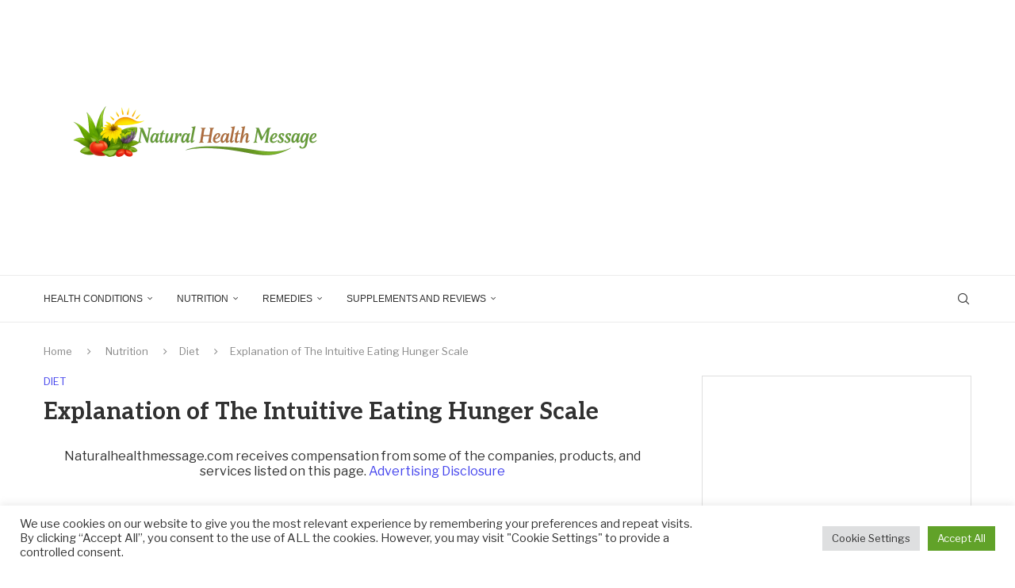

--- FILE ---
content_type: text/html; charset=UTF-8
request_url: https://naturalhealthmessage.com/intuitive-eating-hunger-scale/
body_size: 44984
content:
<!DOCTYPE html>
<html lang="en-US" prefix="og: https://ogp.me/ns#">
<head>
    <meta charset="UTF-8">
    <meta http-equiv="X-UA-Compatible" content="IE=edge">
    <meta name="viewport" content="width=device-width, initial-scale=1">
    <link rel="profile" href="https://gmpg.org/xfn/11"/>
    <link rel="alternate" type="application/rss+xml" title="Natural Health Message RSS Feed"
          href="https://naturalhealthmessage.com/feed/"/>
    <link rel="alternate" type="application/atom+xml" title="Natural Health Message Atom Feed"
          href="https://naturalhealthmessage.com/feed/atom/"/>
    <link rel="pingback" href="https://naturalhealthmessage.com/xmlrpc.php"/>
    <!--[if lt IE 9]>
	<script src="https://naturalhealthmessage.com/wp-content/themes/soledad/js/html5.js"></script>
	<![endif]-->
	<link rel='preconnect' href='https://fonts.googleapis.com' />
<link rel='preconnect' href='https://fonts.gstatic.com' />
<meta http-equiv='x-dns-prefetch-control' content='on'>
<link rel='dns-prefetch' href='//fonts.googleapis.com' />
<link rel='dns-prefetch' href='//fonts.gstatic.com' />
<link rel='dns-prefetch' href='//s.gravatar.com' />
<link rel='dns-prefetch' href='//www.google-analytics.com' />

<!-- Search Engine Optimization by Rank Math - https://rankmath.com/ -->
<title>Explanation Of The Intuitive Eating Hunger Scale</title>
<meta name="description" content="Intuitive eating: If you were asked to rate your hunger level right now, could you answer on a sliding scale from one to ten? Would this be difficult for you to answer...."/>
<meta name="robots" content="follow, index, max-snippet:-1, max-video-preview:-1, max-image-preview:large"/>
<link rel="canonical" href="https://naturalhealthmessage.com/intuitive-eating-hunger-scale/" />
<meta property="og:locale" content="en_US" />
<meta property="og:type" content="article" />
<meta property="og:title" content="Explanation Of The Intuitive Eating Hunger Scale" />
<meta property="og:description" content="Intuitive eating: If you were asked to rate your hunger level right now, could you answer on a sliding scale from one to ten? Would this be difficult for you to answer...." />
<meta property="og:url" content="https://naturalhealthmessage.com/intuitive-eating-hunger-scale/" />
<meta property="og:site_name" content="Natural Health Message" />
<meta property="article:tag" content="how to use the hunger fullness scale" />
<meta property="article:tag" content="hunger and fullness scale intuitive eating" />
<meta property="article:tag" content="hunger level scal" />
<meta property="article:tag" content="hunger level scale" />
<meta property="article:tag" content="hunger scale 1-10" />
<meta property="article:tag" content="hunger scale when to eat" />
<meta property="article:section" content="Diet" />
<meta property="og:updated_time" content="2024-11-13T13:33:26-05:00" />
<meta property="og:image" content="https://naturalhealthmessage.com/wp-content/uploads/2022/12/finding-your-optimal-hunger-scale.jpg" />
<meta property="og:image:secure_url" content="https://naturalhealthmessage.com/wp-content/uploads/2022/12/finding-your-optimal-hunger-scale.jpg" />
<meta property="og:image:width" content="500" />
<meta property="og:image:height" content="333" />
<meta property="og:image:alt" content="Intuitive Eating" />
<meta property="og:image:type" content="image/jpeg" />
<meta property="article:published_time" content="2022-12-21T02:45:46-05:00" />
<meta property="article:modified_time" content="2024-11-13T13:33:26-05:00" />
<meta name="twitter:card" content="summary_large_image" />
<meta name="twitter:title" content="Explanation Of The Intuitive Eating Hunger Scale" />
<meta name="twitter:description" content="Intuitive eating: If you were asked to rate your hunger level right now, could you answer on a sliding scale from one to ten? Would this be difficult for you to answer...." />
<meta name="twitter:image" content="https://naturalhealthmessage.com/wp-content/uploads/2022/12/finding-your-optimal-hunger-scale.jpg" />
<meta name="twitter:label1" content="Written by" />
<meta name="twitter:data1" content="Donald Rice" />
<meta name="twitter:label2" content="Time to read" />
<meta name="twitter:data2" content="4 minutes" />
<script type="application/ld+json" class="rank-math-schema">{"@context":"https://schema.org","@graph":[{"@type":["Organization","Person"],"@id":"https://naturalhealthmessage.com/#person","name":"Natural Health Message","url":"https://naturalhealthmessage.com"},{"@type":"WebSite","@id":"https://naturalhealthmessage.com/#website","url":"https://naturalhealthmessage.com","name":"Natural Health Message","publisher":{"@id":"https://naturalhealthmessage.com/#person"},"inLanguage":"en-US"},{"@type":"ImageObject","@id":"https://naturalhealthmessage.com/wp-content/uploads/2022/12/finding-your-optimal-hunger-scale.jpg","url":"https://naturalhealthmessage.com/wp-content/uploads/2022/12/finding-your-optimal-hunger-scale.jpg","width":"500","height":"333","inLanguage":"en-US"},{"@type":"WebPage","@id":"https://naturalhealthmessage.com/intuitive-eating-hunger-scale/#webpage","url":"https://naturalhealthmessage.com/intuitive-eating-hunger-scale/","name":"Explanation Of The Intuitive Eating Hunger Scale","datePublished":"2022-12-21T02:45:46-05:00","dateModified":"2024-11-13T13:33:26-05:00","isPartOf":{"@id":"https://naturalhealthmessage.com/#website"},"primaryImageOfPage":{"@id":"https://naturalhealthmessage.com/wp-content/uploads/2022/12/finding-your-optimal-hunger-scale.jpg"},"inLanguage":"en-US"},{"@type":"Person","@id":"https://naturalhealthmessage.com/intuitive-eating-hunger-scale/#author","name":"Donald Rice","image":{"@type":"ImageObject","@id":"https://secure.gravatar.com/avatar/a059ae02022d52aa5a9d9443c01f3f5090b84e3c2872bdd513d081038f3cb46a?s=96&amp;d=mm&amp;r=g","url":"https://secure.gravatar.com/avatar/a059ae02022d52aa5a9d9443c01f3f5090b84e3c2872bdd513d081038f3cb46a?s=96&amp;d=mm&amp;r=g","caption":"Donald Rice","inLanguage":"en-US"}},{"@type":"BlogPosting","headline":"Explanation Of The Intuitive Eating Hunger Scale","keywords":"Intuitive Eating","datePublished":"2022-12-21T02:45:46-05:00","dateModified":"2024-11-13T13:33:26-05:00","articleSection":"Diet","author":{"@id":"https://naturalhealthmessage.com/intuitive-eating-hunger-scale/#author","name":"Donald Rice"},"publisher":{"@id":"https://naturalhealthmessage.com/#person"},"description":"Intuitive eating: If you were asked to rate your hunger level right now, could you answer on a sliding scale from one to ten? Would this be difficult for you to answer....","name":"Explanation Of The Intuitive Eating Hunger Scale","@id":"https://naturalhealthmessage.com/intuitive-eating-hunger-scale/#richSnippet","isPartOf":{"@id":"https://naturalhealthmessage.com/intuitive-eating-hunger-scale/#webpage"},"image":{"@id":"https://naturalhealthmessage.com/wp-content/uploads/2022/12/finding-your-optimal-hunger-scale.jpg"},"inLanguage":"en-US","mainEntityOfPage":{"@id":"https://naturalhealthmessage.com/intuitive-eating-hunger-scale/#webpage"}}]}</script>
<!-- /Rank Math WordPress SEO plugin -->

<link rel="amphtml" href="https://naturalhealthmessage.com/intuitive-eating-hunger-scale/amp/" /><meta name="generator" content="AMP for WP 1.1.11"/><link rel='dns-prefetch' href='//fonts.googleapis.com' />
<link rel="alternate" type="application/rss+xml" title="Natural Health Message &raquo; Feed" href="https://naturalhealthmessage.com/feed/" />
<link rel="alternate" type="application/rss+xml" title="Natural Health Message &raquo; Comments Feed" href="https://naturalhealthmessage.com/comments/feed/" />
<link rel="alternate" title="oEmbed (JSON)" type="application/json+oembed" href="https://naturalhealthmessage.com/wp-json/oembed/1.0/embed?url=https%3A%2F%2Fnaturalhealthmessage.com%2Fintuitive-eating-hunger-scale%2F" />
<link rel="alternate" title="oEmbed (XML)" type="text/xml+oembed" href="https://naturalhealthmessage.com/wp-json/oembed/1.0/embed?url=https%3A%2F%2Fnaturalhealthmessage.com%2Fintuitive-eating-hunger-scale%2F&#038;format=xml" />
<style id='wp-img-auto-sizes-contain-inline-css' type='text/css'>
img:is([sizes=auto i],[sizes^="auto," i]){contain-intrinsic-size:3000px 1500px}
/*# sourceURL=wp-img-auto-sizes-contain-inline-css */
</style>
<link rel='stylesheet' id='penci-folding-css' href='https://naturalhealthmessage.com/wp-content/themes/soledad/inc/elementor/assets/css/fold.css?ver=8.7.0' type='text/css' media='all' />
<style id='wp-emoji-styles-inline-css' type='text/css'>

	img.wp-smiley, img.emoji {
		display: inline !important;
		border: none !important;
		box-shadow: none !important;
		height: 1em !important;
		width: 1em !important;
		margin: 0 0.07em !important;
		vertical-align: -0.1em !important;
		background: none !important;
		padding: 0 !important;
	}
/*# sourceURL=wp-emoji-styles-inline-css */
</style>
<link rel='stylesheet' id='wp-block-library-css' href='https://naturalhealthmessage.com/wp-includes/css/dist/block-library/style.min.css?ver=6.9' type='text/css' media='all' />
<style id='wp-block-library-theme-inline-css' type='text/css'>
.wp-block-audio :where(figcaption){color:#555;font-size:13px;text-align:center}.is-dark-theme .wp-block-audio :where(figcaption){color:#ffffffa6}.wp-block-audio{margin:0 0 1em}.wp-block-code{border:1px solid #ccc;border-radius:4px;font-family:Menlo,Consolas,monaco,monospace;padding:.8em 1em}.wp-block-embed :where(figcaption){color:#555;font-size:13px;text-align:center}.is-dark-theme .wp-block-embed :where(figcaption){color:#ffffffa6}.wp-block-embed{margin:0 0 1em}.blocks-gallery-caption{color:#555;font-size:13px;text-align:center}.is-dark-theme .blocks-gallery-caption{color:#ffffffa6}:root :where(.wp-block-image figcaption){color:#555;font-size:13px;text-align:center}.is-dark-theme :root :where(.wp-block-image figcaption){color:#ffffffa6}.wp-block-image{margin:0 0 1em}.wp-block-pullquote{border-bottom:4px solid;border-top:4px solid;color:currentColor;margin-bottom:1.75em}.wp-block-pullquote :where(cite),.wp-block-pullquote :where(footer),.wp-block-pullquote__citation{color:currentColor;font-size:.8125em;font-style:normal;text-transform:uppercase}.wp-block-quote{border-left:.25em solid;margin:0 0 1.75em;padding-left:1em}.wp-block-quote cite,.wp-block-quote footer{color:currentColor;font-size:.8125em;font-style:normal;position:relative}.wp-block-quote:where(.has-text-align-right){border-left:none;border-right:.25em solid;padding-left:0;padding-right:1em}.wp-block-quote:where(.has-text-align-center){border:none;padding-left:0}.wp-block-quote.is-large,.wp-block-quote.is-style-large,.wp-block-quote:where(.is-style-plain){border:none}.wp-block-search .wp-block-search__label{font-weight:700}.wp-block-search__button{border:1px solid #ccc;padding:.375em .625em}:where(.wp-block-group.has-background){padding:1.25em 2.375em}.wp-block-separator.has-css-opacity{opacity:.4}.wp-block-separator{border:none;border-bottom:2px solid;margin-left:auto;margin-right:auto}.wp-block-separator.has-alpha-channel-opacity{opacity:1}.wp-block-separator:not(.is-style-wide):not(.is-style-dots){width:100px}.wp-block-separator.has-background:not(.is-style-dots){border-bottom:none;height:1px}.wp-block-separator.has-background:not(.is-style-wide):not(.is-style-dots){height:2px}.wp-block-table{margin:0 0 1em}.wp-block-table td,.wp-block-table th{word-break:normal}.wp-block-table :where(figcaption){color:#555;font-size:13px;text-align:center}.is-dark-theme .wp-block-table :where(figcaption){color:#ffffffa6}.wp-block-video :where(figcaption){color:#555;font-size:13px;text-align:center}.is-dark-theme .wp-block-video :where(figcaption){color:#ffffffa6}.wp-block-video{margin:0 0 1em}:root :where(.wp-block-template-part.has-background){margin-bottom:0;margin-top:0;padding:1.25em 2.375em}
/*# sourceURL=/wp-includes/css/dist/block-library/theme.min.css */
</style>
<style id='classic-theme-styles-inline-css' type='text/css'>
/*! This file is auto-generated */
.wp-block-button__link{color:#fff;background-color:#32373c;border-radius:9999px;box-shadow:none;text-decoration:none;padding:calc(.667em + 2px) calc(1.333em + 2px);font-size:1.125em}.wp-block-file__button{background:#32373c;color:#fff;text-decoration:none}
/*# sourceURL=/wp-includes/css/classic-themes.min.css */
</style>
<style id='block-soledad-style-inline-css' type='text/css'>
.pchead-e-block{--pcborder-cl:#dedede;--pcaccent-cl:#6eb48c}.heading1-style-1>h1,.heading1-style-2>h1,.heading2-style-1>h2,.heading2-style-2>h2,.heading3-style-1>h3,.heading3-style-2>h3,.heading4-style-1>h4,.heading4-style-2>h4,.heading5-style-1>h5,.heading5-style-2>h5{padding-bottom:8px;border-bottom:1px solid var(--pcborder-cl);overflow:hidden}.heading1-style-2>h1,.heading2-style-2>h2,.heading3-style-2>h3,.heading4-style-2>h4,.heading5-style-2>h5{border-bottom-width:0;position:relative}.heading1-style-2>h1:before,.heading2-style-2>h2:before,.heading3-style-2>h3:before,.heading4-style-2>h4:before,.heading5-style-2>h5:before{content:'';width:50px;height:2px;bottom:0;left:0;z-index:2;background:var(--pcaccent-cl);position:absolute}.heading1-style-2>h1:after,.heading2-style-2>h2:after,.heading3-style-2>h3:after,.heading4-style-2>h4:after,.heading5-style-2>h5:after{content:'';width:100%;height:2px;bottom:0;left:20px;z-index:1;background:var(--pcborder-cl);position:absolute}.heading1-style-3>h1,.heading1-style-4>h1,.heading2-style-3>h2,.heading2-style-4>h2,.heading3-style-3>h3,.heading3-style-4>h3,.heading4-style-3>h4,.heading4-style-4>h4,.heading5-style-3>h5,.heading5-style-4>h5{position:relative;padding-left:20px}.heading1-style-3>h1:before,.heading1-style-4>h1:before,.heading2-style-3>h2:before,.heading2-style-4>h2:before,.heading3-style-3>h3:before,.heading3-style-4>h3:before,.heading4-style-3>h4:before,.heading4-style-4>h4:before,.heading5-style-3>h5:before,.heading5-style-4>h5:before{width:10px;height:100%;content:'';position:absolute;top:0;left:0;bottom:0;background:var(--pcaccent-cl)}.heading1-style-4>h1,.heading2-style-4>h2,.heading3-style-4>h3,.heading4-style-4>h4,.heading5-style-4>h5{padding:10px 20px;background:#f1f1f1}.heading1-style-5>h1,.heading2-style-5>h2,.heading3-style-5>h3,.heading4-style-5>h4,.heading5-style-5>h5{position:relative;z-index:1}.heading1-style-5>h1:before,.heading2-style-5>h2:before,.heading3-style-5>h3:before,.heading4-style-5>h4:before,.heading5-style-5>h5:before{content:"";position:absolute;left:0;bottom:0;width:200px;height:50%;transform:skew(-25deg) translateX(0);background:var(--pcaccent-cl);z-index:-1;opacity:.4}.heading1-style-6>h1,.heading2-style-6>h2,.heading3-style-6>h3,.heading4-style-6>h4,.heading5-style-6>h5{text-decoration:underline;text-underline-offset:2px;text-decoration-thickness:4px;text-decoration-color:var(--pcaccent-cl)}
/*# sourceURL=https://naturalhealthmessage.com/wp-content/themes/soledad/inc/block/heading-styles/build/style.min.css */
</style>
<style id='global-styles-inline-css' type='text/css'>
:root{--wp--preset--aspect-ratio--square: 1;--wp--preset--aspect-ratio--4-3: 4/3;--wp--preset--aspect-ratio--3-4: 3/4;--wp--preset--aspect-ratio--3-2: 3/2;--wp--preset--aspect-ratio--2-3: 2/3;--wp--preset--aspect-ratio--16-9: 16/9;--wp--preset--aspect-ratio--9-16: 9/16;--wp--preset--color--black: #000000;--wp--preset--color--cyan-bluish-gray: #abb8c3;--wp--preset--color--white: #ffffff;--wp--preset--color--pale-pink: #f78da7;--wp--preset--color--vivid-red: #cf2e2e;--wp--preset--color--luminous-vivid-orange: #ff6900;--wp--preset--color--luminous-vivid-amber: #fcb900;--wp--preset--color--light-green-cyan: #7bdcb5;--wp--preset--color--vivid-green-cyan: #00d084;--wp--preset--color--pale-cyan-blue: #8ed1fc;--wp--preset--color--vivid-cyan-blue: #0693e3;--wp--preset--color--vivid-purple: #9b51e0;--wp--preset--gradient--vivid-cyan-blue-to-vivid-purple: linear-gradient(135deg,rgb(6,147,227) 0%,rgb(155,81,224) 100%);--wp--preset--gradient--light-green-cyan-to-vivid-green-cyan: linear-gradient(135deg,rgb(122,220,180) 0%,rgb(0,208,130) 100%);--wp--preset--gradient--luminous-vivid-amber-to-luminous-vivid-orange: linear-gradient(135deg,rgb(252,185,0) 0%,rgb(255,105,0) 100%);--wp--preset--gradient--luminous-vivid-orange-to-vivid-red: linear-gradient(135deg,rgb(255,105,0) 0%,rgb(207,46,46) 100%);--wp--preset--gradient--very-light-gray-to-cyan-bluish-gray: linear-gradient(135deg,rgb(238,238,238) 0%,rgb(169,184,195) 100%);--wp--preset--gradient--cool-to-warm-spectrum: linear-gradient(135deg,rgb(74,234,220) 0%,rgb(151,120,209) 20%,rgb(207,42,186) 40%,rgb(238,44,130) 60%,rgb(251,105,98) 80%,rgb(254,248,76) 100%);--wp--preset--gradient--blush-light-purple: linear-gradient(135deg,rgb(255,206,236) 0%,rgb(152,150,240) 100%);--wp--preset--gradient--blush-bordeaux: linear-gradient(135deg,rgb(254,205,165) 0%,rgb(254,45,45) 50%,rgb(107,0,62) 100%);--wp--preset--gradient--luminous-dusk: linear-gradient(135deg,rgb(255,203,112) 0%,rgb(199,81,192) 50%,rgb(65,88,208) 100%);--wp--preset--gradient--pale-ocean: linear-gradient(135deg,rgb(255,245,203) 0%,rgb(182,227,212) 50%,rgb(51,167,181) 100%);--wp--preset--gradient--electric-grass: linear-gradient(135deg,rgb(202,248,128) 0%,rgb(113,206,126) 100%);--wp--preset--gradient--midnight: linear-gradient(135deg,rgb(2,3,129) 0%,rgb(40,116,252) 100%);--wp--preset--font-size--small: 12px;--wp--preset--font-size--medium: 20px;--wp--preset--font-size--large: 32px;--wp--preset--font-size--x-large: 42px;--wp--preset--font-size--normal: 14px;--wp--preset--font-size--huge: 42px;--wp--preset--spacing--20: 0.44rem;--wp--preset--spacing--30: 0.67rem;--wp--preset--spacing--40: 1rem;--wp--preset--spacing--50: 1.5rem;--wp--preset--spacing--60: 2.25rem;--wp--preset--spacing--70: 3.38rem;--wp--preset--spacing--80: 5.06rem;--wp--preset--shadow--natural: 6px 6px 9px rgba(0, 0, 0, 0.2);--wp--preset--shadow--deep: 12px 12px 50px rgba(0, 0, 0, 0.4);--wp--preset--shadow--sharp: 6px 6px 0px rgba(0, 0, 0, 0.2);--wp--preset--shadow--outlined: 6px 6px 0px -3px rgb(255, 255, 255), 6px 6px rgb(0, 0, 0);--wp--preset--shadow--crisp: 6px 6px 0px rgb(0, 0, 0);}:where(.is-layout-flex){gap: 0.5em;}:where(.is-layout-grid){gap: 0.5em;}body .is-layout-flex{display: flex;}.is-layout-flex{flex-wrap: wrap;align-items: center;}.is-layout-flex > :is(*, div){margin: 0;}body .is-layout-grid{display: grid;}.is-layout-grid > :is(*, div){margin: 0;}:where(.wp-block-columns.is-layout-flex){gap: 2em;}:where(.wp-block-columns.is-layout-grid){gap: 2em;}:where(.wp-block-post-template.is-layout-flex){gap: 1.25em;}:where(.wp-block-post-template.is-layout-grid){gap: 1.25em;}.has-black-color{color: var(--wp--preset--color--black) !important;}.has-cyan-bluish-gray-color{color: var(--wp--preset--color--cyan-bluish-gray) !important;}.has-white-color{color: var(--wp--preset--color--white) !important;}.has-pale-pink-color{color: var(--wp--preset--color--pale-pink) !important;}.has-vivid-red-color{color: var(--wp--preset--color--vivid-red) !important;}.has-luminous-vivid-orange-color{color: var(--wp--preset--color--luminous-vivid-orange) !important;}.has-luminous-vivid-amber-color{color: var(--wp--preset--color--luminous-vivid-amber) !important;}.has-light-green-cyan-color{color: var(--wp--preset--color--light-green-cyan) !important;}.has-vivid-green-cyan-color{color: var(--wp--preset--color--vivid-green-cyan) !important;}.has-pale-cyan-blue-color{color: var(--wp--preset--color--pale-cyan-blue) !important;}.has-vivid-cyan-blue-color{color: var(--wp--preset--color--vivid-cyan-blue) !important;}.has-vivid-purple-color{color: var(--wp--preset--color--vivid-purple) !important;}.has-black-background-color{background-color: var(--wp--preset--color--black) !important;}.has-cyan-bluish-gray-background-color{background-color: var(--wp--preset--color--cyan-bluish-gray) !important;}.has-white-background-color{background-color: var(--wp--preset--color--white) !important;}.has-pale-pink-background-color{background-color: var(--wp--preset--color--pale-pink) !important;}.has-vivid-red-background-color{background-color: var(--wp--preset--color--vivid-red) !important;}.has-luminous-vivid-orange-background-color{background-color: var(--wp--preset--color--luminous-vivid-orange) !important;}.has-luminous-vivid-amber-background-color{background-color: var(--wp--preset--color--luminous-vivid-amber) !important;}.has-light-green-cyan-background-color{background-color: var(--wp--preset--color--light-green-cyan) !important;}.has-vivid-green-cyan-background-color{background-color: var(--wp--preset--color--vivid-green-cyan) !important;}.has-pale-cyan-blue-background-color{background-color: var(--wp--preset--color--pale-cyan-blue) !important;}.has-vivid-cyan-blue-background-color{background-color: var(--wp--preset--color--vivid-cyan-blue) !important;}.has-vivid-purple-background-color{background-color: var(--wp--preset--color--vivid-purple) !important;}.has-black-border-color{border-color: var(--wp--preset--color--black) !important;}.has-cyan-bluish-gray-border-color{border-color: var(--wp--preset--color--cyan-bluish-gray) !important;}.has-white-border-color{border-color: var(--wp--preset--color--white) !important;}.has-pale-pink-border-color{border-color: var(--wp--preset--color--pale-pink) !important;}.has-vivid-red-border-color{border-color: var(--wp--preset--color--vivid-red) !important;}.has-luminous-vivid-orange-border-color{border-color: var(--wp--preset--color--luminous-vivid-orange) !important;}.has-luminous-vivid-amber-border-color{border-color: var(--wp--preset--color--luminous-vivid-amber) !important;}.has-light-green-cyan-border-color{border-color: var(--wp--preset--color--light-green-cyan) !important;}.has-vivid-green-cyan-border-color{border-color: var(--wp--preset--color--vivid-green-cyan) !important;}.has-pale-cyan-blue-border-color{border-color: var(--wp--preset--color--pale-cyan-blue) !important;}.has-vivid-cyan-blue-border-color{border-color: var(--wp--preset--color--vivid-cyan-blue) !important;}.has-vivid-purple-border-color{border-color: var(--wp--preset--color--vivid-purple) !important;}.has-vivid-cyan-blue-to-vivid-purple-gradient-background{background: var(--wp--preset--gradient--vivid-cyan-blue-to-vivid-purple) !important;}.has-light-green-cyan-to-vivid-green-cyan-gradient-background{background: var(--wp--preset--gradient--light-green-cyan-to-vivid-green-cyan) !important;}.has-luminous-vivid-amber-to-luminous-vivid-orange-gradient-background{background: var(--wp--preset--gradient--luminous-vivid-amber-to-luminous-vivid-orange) !important;}.has-luminous-vivid-orange-to-vivid-red-gradient-background{background: var(--wp--preset--gradient--luminous-vivid-orange-to-vivid-red) !important;}.has-very-light-gray-to-cyan-bluish-gray-gradient-background{background: var(--wp--preset--gradient--very-light-gray-to-cyan-bluish-gray) !important;}.has-cool-to-warm-spectrum-gradient-background{background: var(--wp--preset--gradient--cool-to-warm-spectrum) !important;}.has-blush-light-purple-gradient-background{background: var(--wp--preset--gradient--blush-light-purple) !important;}.has-blush-bordeaux-gradient-background{background: var(--wp--preset--gradient--blush-bordeaux) !important;}.has-luminous-dusk-gradient-background{background: var(--wp--preset--gradient--luminous-dusk) !important;}.has-pale-ocean-gradient-background{background: var(--wp--preset--gradient--pale-ocean) !important;}.has-electric-grass-gradient-background{background: var(--wp--preset--gradient--electric-grass) !important;}.has-midnight-gradient-background{background: var(--wp--preset--gradient--midnight) !important;}.has-small-font-size{font-size: var(--wp--preset--font-size--small) !important;}.has-medium-font-size{font-size: var(--wp--preset--font-size--medium) !important;}.has-large-font-size{font-size: var(--wp--preset--font-size--large) !important;}.has-x-large-font-size{font-size: var(--wp--preset--font-size--x-large) !important;}
:where(.wp-block-post-template.is-layout-flex){gap: 1.25em;}:where(.wp-block-post-template.is-layout-grid){gap: 1.25em;}
:where(.wp-block-term-template.is-layout-flex){gap: 1.25em;}:where(.wp-block-term-template.is-layout-grid){gap: 1.25em;}
:where(.wp-block-columns.is-layout-flex){gap: 2em;}:where(.wp-block-columns.is-layout-grid){gap: 2em;}
:root :where(.wp-block-pullquote){font-size: 1.5em;line-height: 1.6;}
/*# sourceURL=global-styles-inline-css */
</style>
<link rel='stylesheet' id='contact-form-7-css' href='https://naturalhealthmessage.com/wp-content/plugins/contact-form-7/includes/css/styles.css?ver=6.1.4' type='text/css' media='all' />
<link rel='stylesheet' id='cookie-law-info-css' href='https://naturalhealthmessage.com/wp-content/plugins/cookie-law-info/legacy/public/css/cookie-law-info-public.css?ver=3.3.9.1' type='text/css' media='all' />
<link rel='stylesheet' id='cookie-law-info-gdpr-css' href='https://naturalhealthmessage.com/wp-content/plugins/cookie-law-info/legacy/public/css/cookie-law-info-gdpr.css?ver=3.3.9.1' type='text/css' media='all' />
<link rel='stylesheet' id='toc-screen-css' href='https://naturalhealthmessage.com/wp-content/plugins/table-of-contents-plus/screen.min.css?ver=2411.1' type='text/css' media='all' />
<link rel='stylesheet' id='lasso-live-css' href='https://naturalhealthmessage.com/wp-content/plugins/lasso/admin/assets/css/lasso-live.min.css?ver=1768530159' type='text/css' media='all' />
<link rel='stylesheet' id='lasso-table-frontend-css' href='https://naturalhealthmessage.com/wp-content/plugins/lasso/admin/assets/css/lasso-table-frontend.min.css?ver=1768530159' type='text/css' media='all' />
<link rel='stylesheet' id='penci-fonts-css' href='https://fonts.googleapis.com/css?family=Aleo%3A300%2C300italic%2C400%2C400italic%2C500%2C500italic%2C700%2C700italic%2C800%2C800italic%7CLibre+Franklin%3A300%2C300italic%2C400%2C400italic%2C500%2C500italic%2C600%2C600italic%2C700%2C700italic%2C800%2C800italic%26subset%3Dlatin%2Ccyrillic%2Ccyrillic-ext%2Cgreek%2Cgreek-ext%2Clatin-ext&#038;display=swap&#038;ver=8.7.0' type='text/css' media='' />
<link rel='stylesheet' id='penci-main-style-css' href='https://naturalhealthmessage.com/wp-content/themes/soledad/main.css?ver=8.7.0' type='text/css' media='all' />
<link rel='stylesheet' id='penci-swiper-bundle-css' href='https://naturalhealthmessage.com/wp-content/themes/soledad/css/swiper-bundle.min.css?ver=8.7.0' type='text/css' media='all' />
<link rel='stylesheet' id='penci-font-awesomeold-css' href='https://naturalhealthmessage.com/wp-content/themes/soledad/css/font-awesome.4.7.0.swap.min.css?ver=4.7.0' type='text/css' media='all' />
<link rel='stylesheet' id='penci_icon-css' href='https://naturalhealthmessage.com/wp-content/themes/soledad/css/penci-icon.css?ver=8.7.0' type='text/css' media='all' />
<link rel='stylesheet' id='penci_style-css' href='https://naturalhealthmessage.com/wp-content/themes/soledad/style.css?ver=8.7.0' type='text/css' media='all' />
<link rel='stylesheet' id='penci_social_counter-css' href='https://naturalhealthmessage.com/wp-content/themes/soledad/css/social-counter.css?ver=8.7.0' type='text/css' media='all' />
<link rel='stylesheet' id='elementor-icons-css' href='https://naturalhealthmessage.com/wp-content/plugins/elementor/assets/lib/eicons/css/elementor-icons.min.css?ver=5.45.0' type='text/css' media='all' />
<link rel='stylesheet' id='elementor-frontend-css' href='https://naturalhealthmessage.com/wp-content/plugins/elementor/assets/css/frontend.min.css?ver=3.34.1' type='text/css' media='all' />
<link rel='stylesheet' id='elementor-post-598-css' href='https://naturalhealthmessage.com/wp-content/uploads/elementor/css/post-598.css?ver=1768530231' type='text/css' media='all' />
<link rel='stylesheet' id='elementor-post-11232-css' href='https://naturalhealthmessage.com/wp-content/uploads/elementor/css/post-11232.css?ver=1768530231' type='text/css' media='all' />
<link rel='stylesheet' id='elementor-gf-local-roboto-css' href='https://naturalhealthmessage.com/wp-content/uploads/elementor/google-fonts/css/roboto.css?ver=1742249077' type='text/css' media='all' />
<link rel='stylesheet' id='elementor-gf-local-robotoslab-css' href='https://naturalhealthmessage.com/wp-content/uploads/elementor/google-fonts/css/robotoslab.css?ver=1742249090' type='text/css' media='all' />
<script type="text/javascript" async src="https://naturalhealthmessage.com/wp-content/plugins/burst-statistics/assets/js/timeme/timeme.min.js?ver=1768366739" id="burst-timeme-js"></script>
<script type="text/javascript" async src="https://naturalhealthmessage.com/wp-content/uploads/burst/js/burst.min.js?ver=1768746739" id="burst-js"></script>
<script type="text/javascript" src="https://naturalhealthmessage.com/wp-includes/js/jquery/jquery.min.js?ver=3.7.1" id="jquery-core-js"></script>
<script type="text/javascript" src="https://naturalhealthmessage.com/wp-includes/js/jquery/jquery-migrate.min.js?ver=3.4.1" id="jquery-migrate-js"></script>
<script type="text/javascript" id="cookie-law-info-js-extra">
/* <![CDATA[ */
var Cli_Data = {"nn_cookie_ids":[],"cookielist":[],"non_necessary_cookies":[],"ccpaEnabled":"","ccpaRegionBased":"","ccpaBarEnabled":"","strictlyEnabled":["necessary","obligatoire"],"ccpaType":"gdpr","js_blocking":"1","custom_integration":"","triggerDomRefresh":"","secure_cookies":""};
var cli_cookiebar_settings = {"animate_speed_hide":"500","animate_speed_show":"500","background":"#FFF","border":"#b1a6a6c2","border_on":"","button_1_button_colour":"#61a229","button_1_button_hover":"#4e8221","button_1_link_colour":"#fff","button_1_as_button":"1","button_1_new_win":"","button_2_button_colour":"#333","button_2_button_hover":"#292929","button_2_link_colour":"#444","button_2_as_button":"","button_2_hidebar":"","button_3_button_colour":"#dedfe0","button_3_button_hover":"#b2b2b3","button_3_link_colour":"#333333","button_3_as_button":"1","button_3_new_win":"","button_4_button_colour":"#dedfe0","button_4_button_hover":"#b2b2b3","button_4_link_colour":"#333333","button_4_as_button":"1","button_7_button_colour":"#61a229","button_7_button_hover":"#4e8221","button_7_link_colour":"#fff","button_7_as_button":"1","button_7_new_win":"","font_family":"inherit","header_fix":"","notify_animate_hide":"1","notify_animate_show":"","notify_div_id":"#cookie-law-info-bar","notify_position_horizontal":"right","notify_position_vertical":"bottom","scroll_close":"","scroll_close_reload":"","accept_close_reload":"","reject_close_reload":"","showagain_tab":"","showagain_background":"#fff","showagain_border":"#000","showagain_div_id":"#cookie-law-info-again","showagain_x_position":"100px","text":"#333333","show_once_yn":"","show_once":"10000","logging_on":"","as_popup":"","popup_overlay":"1","bar_heading_text":"","cookie_bar_as":"banner","popup_showagain_position":"bottom-right","widget_position":"left"};
var log_object = {"ajax_url":"https://naturalhealthmessage.com/wp-admin/admin-ajax.php"};
//# sourceURL=cookie-law-info-js-extra
/* ]]> */
</script>
<script type="text/javascript" src="https://naturalhealthmessage.com/wp-content/plugins/cookie-law-info/legacy/public/js/cookie-law-info-public.js?ver=3.3.9.1" id="cookie-law-info-js"></script>
<link rel="https://api.w.org/" href="https://naturalhealthmessage.com/wp-json/" /><link rel="alternate" title="JSON" type="application/json" href="https://naturalhealthmessage.com/wp-json/wp/v2/posts/7372" /><link rel="EditURI" type="application/rsd+xml" title="RSD" href="https://naturalhealthmessage.com/xmlrpc.php?rsd" />
<meta name="generator" content="WordPress 6.9" />
<meta name="generator" content="Soledad 8.7.0" />
<link rel='shortlink' href='https://naturalhealthmessage.com/?p=7372' />
<style type="text/css">
			:root{
				--lasso-main: black !important;
				--lasso-title: black !important;
				--lasso-button: #22baa0 !important;
				--lasso-secondary-button: #22baa0 !important;
				--lasso-button-text: white !important;
				--lasso-background: white !important;
				--lasso-pros: #22baa0 !important;
				--lasso-cons: #e06470 !important;
			}
			
			
		</style>
			<script type="text/javascript">
				// Notice how this gets configured before we load Font Awesome
				let lassoFontAwesomeJS = "" == 1
				// console.log("lassoFontAwesomeJS", lassoFontAwesomeJS)
				window.FontAwesomeConfig = { autoReplaceSvg: lassoFontAwesomeJS }
			</script>
		<!-- Global site tag (gtag.js) - Google Analytics -->
<script async src="https://www.googletagmanager.com/gtag/js?id=UA-162779497-1"></script>
<script>
  window.dataLayer = window.dataLayer || [];
  function gtag(){dataLayer.push(arguments);}
  gtag('js', new Date());

  gtag('config', 'UA-162779497-1');
</script>

<script data-ad-client="ca-pub-6523830077638713" async src="https://pagead2.googlesyndication.com/pagead/js/adsbygoogle.js"></script><style id="penci-custom-style" type="text/css">body{ --pcbg-cl: #fff; --pctext-cl: #313131; --pcborder-cl: #dedede; --pcheading-cl: #313131; --pcmeta-cl: #888888; --pcaccent-cl: #6eb48c; --pcbody-font: 'PT Serif', serif; --pchead-font: 'Raleway', sans-serif; --pchead-wei: bold; --pcava_bdr:10px;--pcajs_fvw:470px;--pcajs_fvmw:220px; } .single.penci-body-single-style-5 #header, .single.penci-body-single-style-6 #header, .single.penci-body-single-style-10 #header, .single.penci-body-single-style-5 .pc-wrapbuilder-header, .single.penci-body-single-style-6 .pc-wrapbuilder-header, .single.penci-body-single-style-10 .pc-wrapbuilder-header { --pchd-mg: 40px; } .fluid-width-video-wrapper > div { position: absolute; left: 0; right: 0; top: 0; width: 100%; height: 100%; } .yt-video-place { position: relative; text-align: center; } .yt-video-place.embed-responsive .start-video { display: block; top: 0; left: 0; bottom: 0; right: 0; position: absolute; transform: none; } .yt-video-place.embed-responsive .start-video img { margin: 0; padding: 0; top: 50%; display: inline-block; position: absolute; left: 50%; transform: translate(-50%, -50%); width: 68px; height: auto; } .mfp-bg { top: 0; left: 0; width: 100%; height: 100%; z-index: 9999999; overflow: hidden; position: fixed; background: #0b0b0b; opacity: .8; filter: alpha(opacity=80) } .mfp-wrap { top: 0; left: 0; width: 100%; height: 100%; z-index: 9999999; position: fixed; outline: none !important; -webkit-backface-visibility: hidden } body { --pchead-font: 'Aleo', serif; } body { --pcbody-font: 'Libre Franklin', serif; } p{ line-height: 1.8; } #main #bbpress-forums .bbp-login-form fieldset.bbp-form select, #main #bbpress-forums .bbp-login-form .bbp-form input[type="password"], #main #bbpress-forums .bbp-login-form .bbp-form input[type="text"], .penci-login-register input[type="email"], .penci-login-register input[type="text"], .penci-login-register input[type="password"], .penci-login-register input[type="number"], body, textarea, #respond textarea, .widget input[type="text"], .widget input[type="email"], .widget input[type="date"], .widget input[type="number"], .wpcf7 textarea, .mc4wp-form input, #respond input, div.wpforms-container .wpforms-form.wpforms-form input[type=date], div.wpforms-container .wpforms-form.wpforms-form input[type=datetime], div.wpforms-container .wpforms-form.wpforms-form input[type=datetime-local], div.wpforms-container .wpforms-form.wpforms-form input[type=email], div.wpforms-container .wpforms-form.wpforms-form input[type=month], div.wpforms-container .wpforms-form.wpforms-form input[type=number], div.wpforms-container .wpforms-form.wpforms-form input[type=password], div.wpforms-container .wpforms-form.wpforms-form input[type=range], div.wpforms-container .wpforms-form.wpforms-form input[type=search], div.wpforms-container .wpforms-form.wpforms-form input[type=tel], div.wpforms-container .wpforms-form.wpforms-form input[type=text], div.wpforms-container .wpforms-form.wpforms-form input[type=time], div.wpforms-container .wpforms-form.wpforms-form input[type=url], div.wpforms-container .wpforms-form.wpforms-form input[type=week], div.wpforms-container .wpforms-form.wpforms-form select, div.wpforms-container .wpforms-form.wpforms-form textarea, .wpcf7 input, form.pc-searchform input.search-input, ul.homepage-featured-boxes .penci-fea-in h4, .widget.widget_categories ul li span.category-item-count, .about-widget .about-me-heading, .widget ul.side-newsfeed li .side-item .side-item-text .side-item-meta { font-weight: normal } #navigation .menu > li > a, #navigation ul.menu ul.sub-menu li > a, .navigation ul.menu ul.sub-menu li > a, .penci-menu-hbg .menu li a, #sidebar-nav .menu li a { font-family: Arial, Helvetica, sans-serif; font-weight: normal; } .penci-hide-tagupdated{ display: none !important; } body, .widget ul li a{ font-size: 16px; } .widget ul li, .widget ol li, .post-entry, p, .post-entry p { font-size: 16px; line-height: 1.8; } body { --pchead-wei: 600; } .featured-area.featured-style-42 .item-inner-content, .featured-style-41 .swiper-slide, .slider-40-wrapper .nav-thumb-creative .thumb-container:after,.penci-slider44-t-item:before,.penci-slider44-main-wrapper .item, .featured-area .penci-image-holder, .featured-area .penci-slider4-overlay, .featured-area .penci-slide-overlay .overlay-link, .featured-style-29 .featured-slider-overlay, .penci-slider38-overlay{ border-radius: ; -webkit-border-radius: ; } .penci-featured-content-right:before{ border-top-right-radius: ; border-bottom-right-radius: ; } .penci-flat-overlay .penci-slide-overlay .penci-mag-featured-content:before{ border-bottom-left-radius: ; border-bottom-right-radius: ; } .container-single .post-image{ border-radius: ; -webkit-border-radius: ; } .penci-mega-post-inner, .penci-mega-thumbnail .penci-image-holder{ border-radius: ; -webkit-border-radius: ; } .editor-styles-wrapper, body{ --pcaccent-cl: #4444ed; } .penci-menuhbg-toggle:hover .lines-button:after, .penci-menuhbg-toggle:hover .penci-lines:before, .penci-menuhbg-toggle:hover .penci-lines:after,.tags-share-box.tags-share-box-s2 .post-share-plike,.penci-video_playlist .penci-playlist-title,.pencisc-column-2.penci-video_playlist .penci-video-nav .playlist-panel-item, .pencisc-column-1.penci-video_playlist .penci-video-nav .playlist-panel-item,.penci-video_playlist .penci-custom-scroll::-webkit-scrollbar-thumb, .pencisc-button, .post-entry .pencisc-button, .penci-dropcap-box, .penci-dropcap-circle, .penci-login-register input[type="submit"]:hover, .penci-ld .penci-ldin:before, .penci-ldspinner > div{ background: #4444ed; } a, .post-entry .penci-portfolio-filter ul li a:hover, .penci-portfolio-filter ul li a:hover, .penci-portfolio-filter ul li.active a, .post-entry .penci-portfolio-filter ul li.active a, .penci-countdown .countdown-amount, .archive-box h1, .post-entry a, .container.penci-breadcrumb span a:hover,.container.penci-breadcrumb a:hover, .post-entry blockquote:before, .post-entry blockquote cite, .post-entry blockquote .author, .wpb_text_column blockquote:before, .wpb_text_column blockquote cite, .wpb_text_column blockquote .author, .penci-pagination a:hover, ul.penci-topbar-menu > li a:hover, div.penci-topbar-menu > ul > li a:hover, .penci-recipe-heading a.penci-recipe-print,.penci-review-metas .penci-review-btnbuy, .main-nav-social a:hover, .widget-social .remove-circle a:hover i, .penci-recipe-index .cat > a.penci-cat-name, #bbpress-forums li.bbp-body ul.forum li.bbp-forum-info a:hover, #bbpress-forums li.bbp-body ul.topic li.bbp-topic-title a:hover, #bbpress-forums li.bbp-body ul.forum li.bbp-forum-info .bbp-forum-content a, #bbpress-forums li.bbp-body ul.topic p.bbp-topic-meta a, #bbpress-forums .bbp-breadcrumb a:hover, #bbpress-forums .bbp-forum-freshness a:hover, #bbpress-forums .bbp-topic-freshness a:hover, #buddypress ul.item-list li div.item-title a, #buddypress ul.item-list li h4 a, #buddypress .activity-header a:first-child, #buddypress .comment-meta a:first-child, #buddypress .acomment-meta a:first-child, div.bbp-template-notice a:hover, .penci-menu-hbg .menu li a .indicator:hover, .penci-menu-hbg .menu li a:hover, #sidebar-nav .menu li a:hover, .penci-rlt-popup .rltpopup-meta .rltpopup-title:hover, .penci-video_playlist .penci-video-playlist-item .penci-video-title:hover, .penci_list_shortcode li:before, .penci-dropcap-box-outline, .penci-dropcap-circle-outline, .penci-dropcap-regular, .penci-dropcap-bold{ color: #4444ed; } .penci-home-popular-post ul.slick-dots li button:hover, .penci-home-popular-post ul.slick-dots li.slick-active button, .post-entry blockquote .author span:after, .error-image:after, .error-404 .go-back-home a:after, .penci-header-signup-form, .woocommerce span.onsale, .woocommerce #respond input#submit:hover, .woocommerce a.button:hover, .woocommerce button.button:hover, .woocommerce input.button:hover, .woocommerce nav.woocommerce-pagination ul li span.current, .woocommerce div.product .entry-summary div[itemprop="description"]:before, .woocommerce div.product .entry-summary div[itemprop="description"] blockquote .author span:after, .woocommerce div.product .woocommerce-tabs #tab-description blockquote .author span:after, .woocommerce #respond input#submit.alt:hover, .woocommerce a.button.alt:hover, .woocommerce button.button.alt:hover, .woocommerce input.button.alt:hover, .pcheader-icon.shoping-cart-icon > a > span, #penci-demobar .buy-button, #penci-demobar .buy-button:hover, .penci-recipe-heading a.penci-recipe-print:hover,.penci-review-metas .penci-review-btnbuy:hover, .penci-review-process span, .penci-review-score-total, #navigation.menu-style-2 ul.menu ul.sub-menu:before, #navigation.menu-style-2 .menu ul ul.sub-menu:before, .penci-go-to-top-floating, .post-entry.blockquote-style-2 blockquote:before, #bbpress-forums #bbp-search-form .button, #bbpress-forums #bbp-search-form .button:hover, .wrapper-boxed .bbp-pagination-links span.current, #bbpress-forums #bbp_reply_submit:hover, #bbpress-forums #bbp_topic_submit:hover,#main .bbp-login-form .bbp-submit-wrapper button[type="submit"]:hover, #buddypress .dir-search input[type=submit], #buddypress .groups-members-search input[type=submit], #buddypress button:hover, #buddypress a.button:hover, #buddypress a.button:focus, #buddypress input[type=button]:hover, #buddypress input[type=reset]:hover, #buddypress ul.button-nav li a:hover, #buddypress ul.button-nav li.current a, #buddypress div.generic-button a:hover, #buddypress .comment-reply-link:hover, #buddypress input[type=submit]:hover, #buddypress div.pagination .pagination-links .current, #buddypress div.item-list-tabs ul li.selected a, #buddypress div.item-list-tabs ul li.current a, #buddypress div.item-list-tabs ul li a:hover, #buddypress table.notifications thead tr, #buddypress table.notifications-settings thead tr, #buddypress table.profile-settings thead tr, #buddypress table.profile-fields thead tr, #buddypress table.wp-profile-fields thead tr, #buddypress table.messages-notices thead tr, #buddypress table.forum thead tr, #buddypress input[type=submit] { background-color: #4444ed; } .penci-pagination ul.page-numbers li span.current, #comments_pagination span { color: #fff; background: #4444ed; border-color: #4444ed; } .footer-instagram h4.footer-instagram-title > span:before, .woocommerce nav.woocommerce-pagination ul li span.current, .penci-pagination.penci-ajax-more a.penci-ajax-more-button:hover, .penci-recipe-heading a.penci-recipe-print:hover,.penci-review-metas .penci-review-btnbuy:hover, .home-featured-cat-content.style-14 .magcat-padding:before, .wrapper-boxed .bbp-pagination-links span.current, #buddypress .dir-search input[type=submit], #buddypress .groups-members-search input[type=submit], #buddypress button:hover, #buddypress a.button:hover, #buddypress a.button:focus, #buddypress input[type=button]:hover, #buddypress input[type=reset]:hover, #buddypress ul.button-nav li a:hover, #buddypress ul.button-nav li.current a, #buddypress div.generic-button a:hover, #buddypress .comment-reply-link:hover, #buddypress input[type=submit]:hover, #buddypress div.pagination .pagination-links .current, #buddypress input[type=submit], form.pc-searchform.penci-hbg-search-form input.search-input:hover, form.pc-searchform.penci-hbg-search-form input.search-input:focus, .penci-dropcap-box-outline, .penci-dropcap-circle-outline { border-color: #4444ed; } .woocommerce .woocommerce-error, .woocommerce .woocommerce-info, .woocommerce .woocommerce-message { border-top-color: #4444ed; } .penci-slider ol.penci-control-nav li a.penci-active, .penci-slider ol.penci-control-nav li a:hover, .penci-related-carousel .penci-owl-dot.active span, .penci-owl-carousel-slider .penci-owl-dot.active span{ border-color: #4444ed; background-color: #4444ed; } .woocommerce .woocommerce-message:before, .woocommerce form.checkout table.shop_table .order-total .amount, .woocommerce ul.products li.product .price ins, .woocommerce ul.products li.product .price, .woocommerce div.product p.price ins, .woocommerce div.product span.price ins, .woocommerce div.product p.price, .woocommerce div.product .entry-summary div[itemprop="description"] blockquote:before, .woocommerce div.product .woocommerce-tabs #tab-description blockquote:before, .woocommerce div.product .entry-summary div[itemprop="description"] blockquote cite, .woocommerce div.product .entry-summary div[itemprop="description"] blockquote .author, .woocommerce div.product .woocommerce-tabs #tab-description blockquote cite, .woocommerce div.product .woocommerce-tabs #tab-description blockquote .author, .woocommerce div.product .product_meta > span a:hover, .woocommerce div.product .woocommerce-tabs ul.tabs li.active, .woocommerce ul.cart_list li .amount, .woocommerce ul.product_list_widget li .amount, .woocommerce table.shop_table td.product-name a:hover, .woocommerce table.shop_table td.product-price span, .woocommerce table.shop_table td.product-subtotal span, .woocommerce-cart .cart-collaterals .cart_totals table td .amount, .woocommerce .woocommerce-info:before, .woocommerce div.product span.price, .penci-container-inside.penci-breadcrumb span a:hover,.penci-container-inside.penci-breadcrumb a:hover { color: #4444ed; } .standard-content .penci-more-link.penci-more-link-button a.more-link, .penci-readmore-btn.penci-btn-make-button a, .penci-featured-cat-seemore.penci-btn-make-button a{ background-color: #4444ed; color: #fff; } .penci-vernav-toggle:before{ border-top-color: #4444ed; color: #fff; } @media only screen and (max-width: 767px){ .penci-top-bar{ display: none; } } ul.penci-topbar-menu > li a, div.penci-topbar-menu > ul > li a { text-transform: none; font-size: 12px; } #penci-login-popup:before{ opacity: ; } .penci-header-signup-form { padding-top: px; padding-bottom: px; } .penci-slide-overlay .overlay-link, .penci-slider38-overlay, .penci-flat-overlay .penci-slide-overlay .penci-mag-featured-content:before, .slider-40-wrapper .list-slider-creative .item-slider-creative .img-container:before { opacity: ; } .penci-item-mag:hover .penci-slide-overlay .overlay-link, .featured-style-38 .item:hover .penci-slider38-overlay, .penci-flat-overlay .penci-item-mag:hover .penci-slide-overlay .penci-mag-featured-content:before { opacity: ; } .penci-featured-content .featured-slider-overlay { opacity: ; } .slider-40-wrapper .list-slider-creative .item-slider-creative:hover .img-container:before { opacity:; } .featured-style-29 .featured-slider-overlay { opacity: ; } .penci_grid_title a, .penci-grid li .item h2 a, .penci-masonry .item-masonry h2 a, .grid-mixed .mixed-detail h2 a, .overlay-header-box .overlay-title a { text-transform: none; } .penci-grid li.typography-style .overlay-typography { opacity: ; } .penci-grid li.typography-style:hover .overlay-typography { opacity: ; } .penci-grid li .item h2 a, .penci-masonry .item-masonry h2 a, .penci_grid_title a{font-size:22px;} .grid-post-box-meta, .overlay-header-box .overlay-author, .penci-post-box-meta .penci-box-meta, .header-standard .author-post{ font-size: 12px; } .item-content p, .standard-content .standard-post-entry, .standard-content .standard-post-entry p{ font-size: 15px; } #footer-copyright * { font-size: 13px; } #footer-copyright * { font-style: normal; } .footer-socials-section, .penci-footer-social-moved{ border-color: #212121; } #footer-section, .penci-footer-social-moved{ background-color: #111111; } .container-single .single-post-title { text-transform: none; } @media only screen and (min-width: 769px){ .container-single .single-post-title { font-size: 30px; } } .container-single .single-post-title { } .container-single .cat a.penci-cat-name { text-transform: uppercase; } .list-post .header-list-style:after, .grid-header-box:after, .penci-overlay-over .overlay-header-box:after, .home-featured-cat-content .first-post .magcat-detail .mag-header:after { content: none; } .list-post .header-list-style, .grid-header-box, .penci-overlay-over .overlay-header-box, .home-featured-cat-content .first-post .magcat-detail .mag-header{ padding-bottom: 0; } .header-standard-wrapper, .penci-author-img-wrapper .author{justify-content: start;} .penci-body-single-style-16 .container.penci-breadcrumb, .penci-body-single-style-11 .penci-breadcrumb, .penci-body-single-style-12 .penci-breadcrumb, .penci-body-single-style-14 .penci-breadcrumb, .penci-body-single-style-16 .penci-breadcrumb, .penci-body-single-style-17 .penci-breadcrumb, .penci-body-single-style-18 .penci-breadcrumb, .penci-body-single-style-19 .penci-breadcrumb, .penci-body-single-style-22 .container.penci-breadcrumb, .penci-body-single-style-22 .container-single .header-standard, .penci-body-single-style-22 .container-single .post-box-meta-single, .penci-single-style-12 .container.penci-breadcrumb, .penci-body-single-style-11 .container.penci-breadcrumb, .penci-single-style-21 .single-breadcrumb,.penci-single-style-6 .single-breadcrumb, .penci-single-style-5 .single-breadcrumb, .penci-single-style-4 .single-breadcrumb, .penci-single-style-3 .single-breadcrumb, .penci-single-style-9 .single-breadcrumb, .penci-single-style-7 .single-breadcrumb{ text-align: left; } .penci-single-style-12 .container.penci-breadcrumb, .penci-body-single-style-11 .container.penci-breadcrumb, .container-single .header-standard, .container-single .post-box-meta-single { text-align: left; } .rtl .container-single .header-standard,.rtl .container-single .post-box-meta-single { text-align: right; } .container-single .post-pagination h5 { text-transform: none; } #respond h3.comment-reply-title span:before, #respond h3.comment-reply-title span:after, .post-box-title:before, .post-box-title:after { content: none; display: none; } .container-single .item-related h3 a { text-transform: none; } .home-featured-cat-content .mag-photo .mag-overlay-photo { opacity: ; } .home-featured-cat-content .mag-photo:hover .mag-overlay-photo { opacity: ; } .inner-item-portfolio:hover .penci-portfolio-thumbnail a:after { opacity: ; } .penci-menuhbg-toggle { width: 18px; } .penci-menuhbg-toggle .penci-menuhbg-inner { height: 18px; } .penci-menuhbg-toggle .penci-lines, .penci-menuhbg-wapper{ width: 18px; } .penci-menuhbg-toggle .lines-button{ top: 8px; } .penci-menuhbg-toggle .penci-lines:before{ top: 5px; } .penci-menuhbg-toggle .penci-lines:after{ top: -5px; } .penci-menuhbg-toggle:hover .lines-button:after, .penci-menuhbg-toggle:hover .penci-lines:before, .penci-menuhbg-toggle:hover .penci-lines:after{ transform: translateX(28px); } .penci-menuhbg-toggle .lines-button.penci-hover-effect{ left: -28px; } .penci-menu-hbg-inner .penci-hbg_sitetitle{ font-size: 18px; } .penci-menu-hbg-inner .penci-hbg_desc{ font-size: 14px; } .widget ul li, .post-entry, p, .post-entry p {font-size: 15px; text-align: left;} .nhm-product-box { display: flex; flex-wrap: wrap; gap: 1.5rem; border: 1px solid #e5e5e5; border-radius: 8px; padding: 1.5rem; background: #fafaf5; /* light, “natural” feel */ margin: 1.5rem 0; } .nhm-product-image img { max-width: 180px; height: auto; border-radius: 6px; display: block; } .nhm-product-content { flex: 1 1 220px; } .nhm-product-title { margin-top: 0; margin-bottom: 0.5rem; font-size: 1.1rem; } .nhm-product-bullets { margin: 0 0 0.75rem; padding-left: 1.2rem; } .nhm-product-button { display: inline-block; padding: 0.6rem 1.2rem; border-radius: 999px; text-decoration: none; font-weight: 600; background: #2f855a; /* tweak to match your brand */ color: #ffffff; } .nhm-product-button:hover { opacity: 0.9; } .nhm-product-note { font-size: 0.8rem; color: #666; margin-top: 0.75rem; } /* Two-product row */ .nhm-product-row { display: flex; flex-wrap: wrap; gap: 1.5rem; margin: 1.5rem 0; } /* Each product box inside the row */ .nhm-product-row .nhm-product-box { flex: 1 1 280px; margin: 0; /* let the gap control spacing */ } /* Product box layout (image + text) */ .nhm-product-box { display: flex; flex-wrap: wrap; gap: 1.5rem; border: 1px solid #e5e5e5; border-radius: 8px; padding: 1.5rem; background: #fafaf5; /* adjust to match your brand */ } /* Product image */ .nhm-product-image img { max-width: 180px; height: auto; border-radius: 6px; display: block; } /* Product text area */ .nhm-product-content { flex: 1 1 220px; } .nhm-product-title { margin-top: 0; margin-bottom: 0.5rem; font-size: 1.1rem; font-weight: 600; } .nhm-product-bullets { margin: 0 0 0.75rem; padding-left: 1.2rem; } .nhm-product-bullets li { margin-bottom: 0.2rem; } /* Button */ .nhm-product-button { display: inline-block; padding: 0.6rem 1.2rem; border-radius: 999px; text-decoration: none; font-weight: 600; background: #2f855a; /* update to your brand color if you like */ color: #ffffff; } .nhm-product-button:hover { opacity: 0.9; } /* Small note text */ .nhm-product-note { font-size: 0.8rem; color: #666666; margin-top: 0.75rem; } body { --pcdm_btnbg: rgba(0, 0, 0, .1); --pcdm_btnd: #666; --pcdm_btndbg: #fff; --pcdm_btnn: var(--pctext-cl); --pcdm_btnnbg: var(--pcbg-cl); } body.pcdm-enable { --pcbg-cl: #000000; --pcbg-l-cl: #1a1a1a; --pcbg-d-cl: #000000; --pctext-cl: #fff; --pcborder-cl: #313131; --pcborders-cl: #3c3c3c; --pcheading-cl: rgba(255,255,255,0.9); --pcmeta-cl: #999999; --pcl-cl: #fff; --pclh-cl: #4444ed; --pcaccent-cl: #4444ed; background-color: var(--pcbg-cl); color: var(--pctext-cl); } body.pcdark-df.pcdm-enable.pclight-mode { --pcbg-cl: #fff; --pctext-cl: #313131; --pcborder-cl: #dedede; --pcheading-cl: #313131; --pcmeta-cl: #888888; --pcaccent-cl: #4444ed; }</style>        <link rel="shortcut icon" href="https://naturalhealthmessage.com/wp-content/uploads/2023/03/site-icon-natural-1.png"
              type="image/x-icon"/>
        <link rel="apple-touch-icon" sizes="180x180" href="https://naturalhealthmessage.com/wp-content/uploads/2023/03/site-icon-natural-1.png">
	<script>
var penciBlocksArray=[];
var portfolioDataJs = portfolioDataJs || [];var PENCILOCALCACHE = {};
		(function () {
				"use strict";
		
				PENCILOCALCACHE = {
					data: {},
					remove: function ( ajaxFilterItem ) {
						delete PENCILOCALCACHE.data[ajaxFilterItem];
					},
					exist: function ( ajaxFilterItem ) {
						return PENCILOCALCACHE.data.hasOwnProperty( ajaxFilterItem ) && PENCILOCALCACHE.data[ajaxFilterItem] !== null;
					},
					get: function ( ajaxFilterItem ) {
						return PENCILOCALCACHE.data[ajaxFilterItem];
					},
					set: function ( ajaxFilterItem, cachedData ) {
						PENCILOCALCACHE.remove( ajaxFilterItem );
						PENCILOCALCACHE.data[ajaxFilterItem] = cachedData;
					}
				};
			}
		)();function penciBlock() {
		    this.atts_json = '';
		    this.content = '';
		}</script>
<script type="application/ld+json">{
    "@context": "https:\/\/schema.org\/",
    "@type": "organization",
    "@id": "#organization",
    "logo": {
        "@type": "ImageObject",
        "url": "https:\/\/naturalhealthmessage.com\/wp-content\/uploads\/2025\/12\/logoforsite.png"
    },
    "url": "https:\/\/naturalhealthmessage.com\/",
    "name": "Natural Health Message",
    "description": "Natural health remedies and information"
}</script><script type="application/ld+json">{
    "@context": "https:\/\/schema.org\/",
    "@type": "WebSite",
    "name": "Natural Health Message",
    "alternateName": "Natural health remedies and information",
    "url": "https:\/\/naturalhealthmessage.com\/"
}</script><script type="application/ld+json">{
    "@context": "https:\/\/schema.org\/",
    "@type": "BlogPosting",
    "headline": "Explanation of The Intuitive Eating Hunger Scale",
    "description": "Contents1 The Hunger Fullness Scale2 How To Utilize The Intuitive Eating Hunger Scale?2.1 Reflect2.2 Evaluate The Patterns2.2.0.1 References If you were asked to rate your hunger level right now, could&hellip;",
    "datePublished": "2022-12-21T02:45:46-05:00",
    "datemodified": "2024-11-13T13:33:26-05:00",
    "mainEntityOfPage": "https:\/\/naturalhealthmessage.com\/intuitive-eating-hunger-scale\/",
    "image": {
        "@type": "ImageObject",
        "url": "https:\/\/naturalhealthmessage.com\/wp-content\/uploads\/2022\/12\/finding-your-optimal-hunger-scale.jpg",
        "width": 500,
        "height": 333
    },
    "publisher": {
        "@type": "Organization",
        "name": "Natural Health Message",
        "logo": {
            "@type": "ImageObject",
            "url": "https:\/\/naturalhealthmessage.com\/wp-content\/uploads\/2025\/12\/logoforsite.png"
        }
    },
    "author": {
        "@type": "Person",
        "@id": "#person-DonaldRice",
        "name": "Donald Rice",
        "url": "https:\/\/naturalhealthmessage.com\/author\/mello07\/"
    }
}</script><script type="application/ld+json">{
    "@context": "https:\/\/schema.org\/",
    "@type": "BreadcrumbList",
    "itemListElement": [
        {
            "@type": "ListItem",
            "position": 1,
            "item": {
                "@id": "https:\/\/naturalhealthmessage.com",
                "name": "Home"
            }
        },
        {
            "@type": "ListItem",
            "position": 2,
            "item": {
                "@id": "https:\/\/naturalhealthmessage.com\/nutrition\/",
                "name": "Nutrition"
            }
        },
        {
            "@type": "ListItem",
            "position": 3,
            "item": {
                "@id": "https:\/\/naturalhealthmessage.com\/nutrition\/diet\/",
                "name": "Diet"
            }
        },
        {
            "@type": "ListItem",
            "position": 4,
            "item": {
                "@id": "https:\/\/naturalhealthmessage.com\/intuitive-eating-hunger-scale\/",
                "name": "Explanation of The Intuitive Eating Hunger Scale"
            }
        }
    ]
}</script><meta name="generator" content="Elementor 3.34.1; features: additional_custom_breakpoints; settings: css_print_method-external, google_font-enabled, font_display-swap">
			<style>
				.e-con.e-parent:nth-of-type(n+4):not(.e-lazyloaded):not(.e-no-lazyload),
				.e-con.e-parent:nth-of-type(n+4):not(.e-lazyloaded):not(.e-no-lazyload) * {
					background-image: none !important;
				}
				@media screen and (max-height: 1024px) {
					.e-con.e-parent:nth-of-type(n+3):not(.e-lazyloaded):not(.e-no-lazyload),
					.e-con.e-parent:nth-of-type(n+3):not(.e-lazyloaded):not(.e-no-lazyload) * {
						background-image: none !important;
					}
				}
				@media screen and (max-height: 640px) {
					.e-con.e-parent:nth-of-type(n+2):not(.e-lazyloaded):not(.e-no-lazyload),
					.e-con.e-parent:nth-of-type(n+2):not(.e-lazyloaded):not(.e-no-lazyload) * {
						background-image: none !important;
					}
				}
			</style>
			
</head>

<body class="wp-singular post-template-default single single-post postid-7372 single-format-standard wp-theme-soledad lasso-v347 penci-disable-desc-collapse soledad-ver-8-7-0 pclight-mode penci-hide-pthumb pcmn-drdw-style-fadein_down pchds-default pcsshare-abovebelow-content elementor-default elementor-kit-598" data-burst_id="7372" data-burst_type="post">
<div id="soledad_wrapper" class="wrapper-boxed header-style-header-3 header-search-style-default">
	<div class="penci-header-wrap"><header id="header" class="header-header-3 has-bottom-line" itemscope="itemscope" itemtype="https://schema.org/WPHeader">
			<div class="inner-header penci-header-second">
			<div class="container align-left-logo has-banner">
				<div id="logo">
					<a href="https://naturalhealthmessage.com/"><img
            class="penci-mainlogo penci-limg"             src="https://naturalhealthmessage.com/wp-content/uploads/2025/12/logoforsite.png" alt="Natural Health Message"
            width="400"
            height="267"></a>
									</div>

														<div class="header-banner header-style-3">
						<script async src="https://pagead2.googlesyndication.com/pagead/js/adsbygoogle.js?client=ca-pub-6523830077638713"
     crossorigin="anonymous"></script>
<!-- NATURAL HEALTH SKINNY -->
<ins class="adsbygoogle"
     style="display:inline-block;width:728px;height:90px"
     data-ad-client="ca-pub-6523830077638713"
     data-ad-slot="9638505778"></ins>
<script>
     (adsbygoogle = window.adsbygoogle || []).push({});
</script>											</div>
							</div>
		</div>
						<nav id="navigation" class="header-layout-bottom header-3 menu-style-2" role="navigation" itemscope itemtype="https://schema.org/SiteNavigationElement">
			<div class="container">
				<div class="button-menu-mobile header-3"><svg width=18px height=18px viewBox="0 0 512 384" version=1.1 xmlns=http://www.w3.org/2000/svg xmlns:xlink=http://www.w3.org/1999/xlink><g stroke=none stroke-width=1 fill-rule=evenodd><g transform="translate(0.000000, 0.250080)"><rect x=0 y=0 width=512 height=62></rect><rect x=0 y=161 width=512 height=62></rect><rect x=0 y=321 width=512 height=62></rect></g></g></svg></div>
				<ul id="menu-top" class="menu"><li id="menu-item-16899" class="menu-item menu-item-type-taxonomy menu-item-object-category menu-item-has-children ajax-mega-menu menu-item-16899"><a href="https://naturalhealthmessage.com/conditions/">Health Conditions</a>
<ul class="sub-menu">
	<li id="menu-item-16872" class="menu-item menu-item-type-taxonomy menu-item-object-category ajax-mega-menu menu-item-16872"><a href="https://naturalhealthmessage.com/conditions/cancer/">Cancer &amp; Prevention</a></li>
	<li id="menu-item-16873" class="menu-item menu-item-type-taxonomy menu-item-object-category ajax-mega-menu menu-item-16873"><a href="https://naturalhealthmessage.com/conditions/cardiovascular-health/">Cardiovascular Health</a></li>
	<li id="menu-item-16874" class="menu-item menu-item-type-taxonomy menu-item-object-category ajax-mega-menu menu-item-16874"><a href="https://naturalhealthmessage.com/conditions/digestive-health/">Digestive Health</a></li>
	<li id="menu-item-16875" class="menu-item menu-item-type-taxonomy menu-item-object-category ajax-mega-menu menu-item-16875"><a href="https://naturalhealthmessage.com/conditions/eye/">Eye &amp; Vision</a></li>
	<li id="menu-item-16876" class="menu-item menu-item-type-taxonomy menu-item-object-category ajax-mega-menu menu-item-16876"><a href="https://naturalhealthmessage.com/conditions/infectious-diseases/">Immune &amp; Infections</a></li>
	<li id="menu-item-16877" class="menu-item menu-item-type-taxonomy menu-item-object-category ajax-mega-menu menu-item-16877"><a href="https://naturalhealthmessage.com/conditions/metabolic-health/">Metabolic Health</a></li>
	<li id="menu-item-16878" class="menu-item menu-item-type-taxonomy menu-item-object-category ajax-mega-menu menu-item-16878"><a href="https://naturalhealthmessage.com/conditions/musculo-skeletal-system/">Musculoskeletal Health</a></li>
	<li id="menu-item-16879" class="menu-item menu-item-type-taxonomy menu-item-object-category ajax-mega-menu menu-item-16879"><a href="https://naturalhealthmessage.com/conditions/nervous-system/">Nervous System</a></li>
	<li id="menu-item-16880" class="menu-item menu-item-type-taxonomy menu-item-object-category ajax-mega-menu menu-item-16880"><a href="https://naturalhealthmessage.com/conditions/reproductive-system/">Reproductive Health</a></li>
	<li id="menu-item-16881" class="menu-item menu-item-type-taxonomy menu-item-object-category ajax-mega-menu menu-item-16881"><a href="https://naturalhealthmessage.com/conditions/respiratory-system/">Respiratory Health</a></li>
	<li id="menu-item-16882" class="menu-item menu-item-type-taxonomy menu-item-object-category ajax-mega-menu menu-item-16882"><a href="https://naturalhealthmessage.com/conditions/skin/">Skin Health</a></li>
	<li id="menu-item-16883" class="menu-item menu-item-type-taxonomy menu-item-object-category ajax-mega-menu menu-item-16883"><a href="https://naturalhealthmessage.com/conditions/urinary-tract/">Urinary Health</a></li>
</ul>
</li>
<li id="menu-item-16884" class="menu-item menu-item-type-taxonomy menu-item-object-category current-post-ancestor menu-item-has-children ajax-mega-menu menu-item-16884"><a href="https://naturalhealthmessage.com/nutrition/">Nutrition</a>
<ul class="sub-menu">
	<li id="menu-item-16885" class="menu-item menu-item-type-taxonomy menu-item-object-category current-post-ancestor current-menu-parent current-post-parent ajax-mega-menu menu-item-16885"><a href="https://naturalhealthmessage.com/nutrition/diet/">Diet</a></li>
	<li id="menu-item-16886" class="menu-item menu-item-type-taxonomy menu-item-object-category ajax-mega-menu menu-item-16886"><a href="https://naturalhealthmessage.com/nutrition/foods/">Foods</a></li>
	<li id="menu-item-16887" class="menu-item menu-item-type-taxonomy menu-item-object-category ajax-mega-menu menu-item-16887"><a href="https://naturalhealthmessage.com/nutrition/recipes/">Recipes</a></li>
</ul>
</li>
<li id="menu-item-16888" class="menu-item menu-item-type-taxonomy menu-item-object-category menu-item-has-children ajax-mega-menu menu-item-16888"><a href="https://naturalhealthmessage.com/remedies/">Remedies</a>
<ul class="sub-menu">
	<li id="menu-item-16889" class="menu-item menu-item-type-taxonomy menu-item-object-category ajax-mega-menu menu-item-16889"><a href="https://naturalhealthmessage.com/remedies/alternative-treatments/">Alternative Treatments</a></li>
	<li id="menu-item-16890" class="menu-item menu-item-type-taxonomy menu-item-object-category ajax-mega-menu menu-item-16890"><a href="https://naturalhealthmessage.com/remedies/natural-herbal-remedies/">Herbal Remedies</a></li>
	<li id="menu-item-16891" class="menu-item menu-item-type-taxonomy menu-item-object-category ajax-mega-menu menu-item-16891"><a href="https://naturalhealthmessage.com/remedies/herbs/">Herbs</a></li>
	<li id="menu-item-16892" class="menu-item menu-item-type-taxonomy menu-item-object-category ajax-mega-menu menu-item-16892"><a href="https://naturalhealthmessage.com/remedies/lifestyle-habits/">Lifestyle &amp; Habits</a></li>
</ul>
</li>
<li id="menu-item-16893" class="menu-item menu-item-type-taxonomy menu-item-object-category menu-item-has-children ajax-mega-menu menu-item-16893"><a href="https://naturalhealthmessage.com/supplements/">Supplements and Reviews</a>
<ul class="sub-menu">
	<li id="menu-item-16894" class="menu-item menu-item-type-taxonomy menu-item-object-category ajax-mega-menu menu-item-16894"><a href="https://naturalhealthmessage.com/supplements/general-supplements/">General Supplements</a></li>
	<li id="menu-item-16895" class="menu-item menu-item-type-taxonomy menu-item-object-category ajax-mega-menu menu-item-16895"><a href="https://naturalhealthmessage.com/supplements/minerals/">Minerals</a></li>
	<li id="menu-item-16896" class="menu-item menu-item-type-taxonomy menu-item-object-category ajax-mega-menu menu-item-16896"><a href="https://naturalhealthmessage.com/supplements/nitric-oxide/">Nitric Oxide</a></li>
	<li id="menu-item-16897" class="menu-item menu-item-type-taxonomy menu-item-object-category ajax-mega-menu menu-item-16897"><a href="https://naturalhealthmessage.com/supplements/products/">Reviews</a></li>
	<li id="menu-item-16898" class="menu-item menu-item-type-taxonomy menu-item-object-category ajax-mega-menu menu-item-16898"><a href="https://naturalhealthmessage.com/supplements/vitamins/">Vitamins</a></li>
</ul>
</li>
</ul><div id="top-search" class="penci-top-search pcheader-icon top-search-classes">
    <a href="#" class="search-click" aria-label="Search">
        <i class="penciicon-magnifiying-glass"></i>
    </a>
    <div class="show-search pcbds-default">
        		            <form role="search" method="get" class="pc-searchform"
                  action="https://naturalhealthmessage.com/">
                <div class="pc-searchform-inner">
                    <input type="text" class="search-input"
                           placeholder="Type and hit enter..." name="s"/>
                    <i class="penciicon-magnifiying-glass"></i>
                    <button type="submit"
                            class="searchsubmit penci-ele-btn">Search</button>
                </div>
            </form>
					        <a href="#" aria-label="Search" class="search-click close-search"><i class="penciicon-close-button"></i></a>
    </div>
</div>
				
            </div>
        </nav><!-- End Navigation -->
			
</header>
<!-- end #header -->
</div>
<div class="penci-single-wrapper">
    <div class="penci-single-block">
					                <div class="container penci-breadcrumb single-breadcrumb">
                    <span><a class="crumb"
                             href="https://naturalhealthmessage.com/">Home</a></span><i class="penci-faicon fa fa-angle-right" ></i>					<span><a class="crumb" href="https://naturalhealthmessage.com/nutrition/">Nutrition</a></span><i class="penci-faicon fa fa-angle-right" ></i></i><span><a class="crumb" href="https://naturalhealthmessage.com/nutrition/diet/">Diet</a></span><i class="penci-faicon fa fa-angle-right" ></i></i><span>Explanation of The Intuitive Eating Hunger Scale</span>                </div>
					
		
        <div class="container container-single container-single-magazine penci_sidebar right-sidebar penci-enable-lightbox">
            <div id="main" class="penci-main-sticky-sidebar">
                <div class="theiaStickySidebar">

					
																	<article id="post-7372" class="post type-post status-publish">

	
		
            <div class="header-standard header-classic single-header">
								                    <div class="penci-standard-cat"><span class="cat"><a style="" class="penci-cat-name penci-cat-1644" href="https://naturalhealthmessage.com/nutrition/diet/"  rel="category tag"><span style="">Diet</span></a></span></div>
				

                <h1 class="post-title single-post-title entry-title">Explanation of The Intuitive Eating Hunger Scale</h1>

										<div class="penci-hide-tagupdated">
			<span class="author-italic author vcard">by 										<a class="author-url url fn n"
											href="https://naturalhealthmessage.com/author/mello07/">Donald Rice</a>
									</span>
			<time class="entry-date published" datetime="2022-12-21T02:45:46-05:00">2:45 am</time>		</div>
											            </div>

			
			                <div class="penci-google-adsense-1">
					Naturalhealthmessage.com receives compensation from some of the companies, products, and services listed on this page. <a href="https://naturalhealthmessage.com/advertising-disclosure" target="_blank">Advertising Disclosure</a>
<br>
<script async src="https://pagead2.googlesyndication.com/pagead/js/adsbygoogle.js"></script>
<ins class="adsbygoogle"
     style="display:block; text-align:center;"
     data-ad-layout="in-article"
     data-ad-format="fluid"
     data-ad-client="ca-pub-6523830077638713"
     data-ad-slot="4704357183"></ins>
<script>
     (adsbygoogle = window.adsbygoogle || []).push({});
</script>                </div>
			
			
		
		
										
		
	
	
	
	    <div class="sstyle-style-1 tags-share-box tags-share-box-top single-post-share tags-share-box-s2  tags-share-box-2_3  social-align-center disable-btnplus post-share">
		<span class="penci-social-share-text"><i class="penciicon-sharing"></i>Share</span>		
					                <span class="post-share-item post-share-plike"><span class="count-number-like">0</span><a href="#" aria-label="Like this post" class="penci-post-like single-like-button" data-post_id="7372" title="Like" data-like="Like" data-unlike="Unlike"><i class="penci-faicon fa fa-heart-o" ></i></a></span><a class="new-ver-share post-share-item post-share-facebook" aria-label="Share on Facebook" target="_blank"  rel="noreferrer" href="https://www.facebook.com/sharer/sharer.php?u=https://naturalhealthmessage.com/intuitive-eating-hunger-scale/"><i class="penci-faicon penciicon-facebook" ></i><span class="dt-share">Facebook</span></a><a class="new-ver-share post-share-item post-share-twitter" aria-label="Share on Twitter" target="_blank"  rel="noreferrer" href="https://x.com/intent/tweet?text=Check%20out%20this%20article:%20Explanation%20of%20The%20Intuitive%20Eating%20Hunger%20Scale%20-%20https://naturalhealthmessage.com/intuitive-eating-hunger-scale/"><i class="penci-faicon penciicon-x-twitter" ></i><span class="dt-share">Twitter</span></a><a class="new-ver-share post-share-item post-share-pinterest" aria-label="Pin to Pinterest" data-pin-do="none"  rel="noreferrer" target="_blank" href="https://www.pinterest.com/pin/create/button/?url=https%3A%2F%2Fnaturalhealthmessage.com%2Fintuitive-eating-hunger-scale%2F&media=https%3A%2F%2Fnaturalhealthmessage.com%2Fwp-content%2Fuploads%2F2022%2F12%2Ffinding-your-optimal-hunger-scale-150x150.jpg&description=Explanation+of+The+Intuitive+Eating+Hunger+Scale"><i class="penci-faicon penciicon-pinterest" ></i><span class="dt-share">Pinterest</span></a><a class="new-ver-share post-share-item post-share-tumblr" aria-label="Share on Tumblr" target="_blank"  rel="noreferrer" href="https://www.tumblr.com/share/link?url=https%3A%2F%2Fnaturalhealthmessage.com%2Fintuitive-eating-hunger-scale%2F&#038;name=Explanation%20of%20The%20Intuitive%20Eating%20Hunger%20Scale"><i class="penci-faicon penciicon-tumblr" ></i><span class="dt-share">Tumblr</span></a><a class="new-ver-share post-share-item post-share-vk" aria-label="Share on VK" target="_blank"  rel="noreferrer" href="https://vk.com/share.php?url=https://naturalhealthmessage.com/intuitive-eating-hunger-scale/"><i class="penci-faicon penciicon-vk" ></i><span class="dt-share">VK</span></a><a class="new-ver-share post-share-item post-share-whatsapp" aria-label="Share on Whatsapp" target="_blank"  rel="noreferrer" href="https://api.whatsapp.com/send?text=Explanation%20of%20The%20Intuitive%20Eating%20Hunger%20Scale %0A%0A https%3A%2F%2Fnaturalhealthmessage.com%2Fintuitive-eating-hunger-scale%2F"><i class="penci-faicon penciicon-whatsapp" ></i><span class="dt-share">Whatsapp</span></a><a class="new-ver-share post-share-item post-share-email" target="_blank" aria-label="Share via Email"  rel="noreferrer" href="mailto:?subject=Explanation%20of%20The%20Intuitive%20Eating%20Hunger%20Scale&#038;BODY=https://naturalhealthmessage.com/intuitive-eating-hunger-scale/"><i class="penci-faicon penciicon-email" ></i><span class="dt-share">Email</span></a><a class="post-share-item post-share-expand" href="#" aria-label="Share Expand"><i class="penci-faicon penciicon-add" ></i></a>		    </div>
    <div class="post-entry blockquote-style-2 ">
        <div class="inner-post-entry entry-content" id="penci-post-entry-inner">

			<i class="penci-post-countview-number-check" style="display:none">1K</i>
			<div id="toc_container" class="no_bullets"><p class="toc_title">Contents</p><ul class="toc_list"><li><a href="#The_Hunger_Fullness_Scale"><span class="toc_number toc_depth_1">1</span> The Hunger Fullness Scale</a></li><li><a href="#How_To_Utilize_The_Intuitive_Eating_Hunger_Scale"><span class="toc_number toc_depth_1">2</span> How To Utilize The Intuitive Eating Hunger Scale?</a><ul><li><a href="#Reflect"><span class="toc_number toc_depth_2">2.1</span> Reflect</a></li><li><a href="#Evaluate_The_Patterns"><span class="toc_number toc_depth_2">2.2</span> Evaluate The Patterns</a><ul><li><ul><li><a href="#References"><span class="toc_number toc_depth_4">2.2.0.1</span> References</a></li></ul></li></ul></li></ul></li></ul></div>
<p>If you were asked to rate your hunger level right now, could you answer on a sliding scale from one to ten? Would this be difficult for you to answer? After trying <a href="https://naturalhealthmessage.com/modern-diet-problems/" target="_blank" data-type="post" data-id="6794" rel="noopener" data-lasso-id="10750">various diet programs</a> for many years, you might be unable to answer this question quickly. You have probably lost touch with your body’s <strong>internal hunger</strong> and <strong>fullness</strong> signals.</p>



<p>The hunger scale can help you recognize your internal signals to honor your hunger and know when you’ve eaten enough or still need more.</p>


<div class="wp-block-image">
<figure class="alignright size-full is-resized"><img fetchpriority="high" decoding="async" width="500" height="334" src="https://naturalhealthmessage.com/wp-content/uploads/2022/12/eating-for-optimal-and-proper-health.jpg" alt="intuitive eating hunger scale" class="wp-image-7376" style="width:375px;height:251px" srcset="https://naturalhealthmessage.com/wp-content/uploads/2022/12/eating-for-optimal-and-proper-health.jpg 500w, https://naturalhealthmessage.com/wp-content/uploads/2022/12/eating-for-optimal-and-proper-health-300x200.jpg 300w" sizes="(max-width: 500px) 100vw, 500px" /><figcaption class="wp-element-caption">Intuitive eating</figcaption></figure>
</div>


<h2 class="wp-block-heading"><span id="The_Hunger_Fullness_Scale">The Hunger Fullness Scale</span></h2>



<p>The hunger fullness scale runs from one to ten, with one being famished and ten being full to bursting. It’s important to note that each level may feel differently for different people. In general, here’s what you can expect.</p>



<p><strong>Stage one</strong>: Famished</p>



<div><div class="penci-custom-html-inside-content"><script async src="https://pagead2.googlesyndication.com/pagead/js/adsbygoogle.js"></script>
<ins class="adsbygoogle" style="display:block; text-align:center;" data-ad-layout="in-article" data-ad-format="fluid" data-ad-client="ca-pub-6523830077638713" data-ad-slot="4704357183"></ins>
<script>
     (adsbygoogle = window.adsbygoogle || []).push({});
</script></div></div><p>You’re feeling beyond empty. You are feeling dizzy, nauseous, and ill.</p>



<p><strong>Stage two</strong>: Exceedingly Hungry</p>



<p>There’s a gnawing emptiness in your stomach. It gives you <a href="https://naturalhealthmessage.com/types-of-headaches/" target="_blank" data-type="post" data-id="1027" rel="noopener" data-lasso-id="10751">headaches </a>and makes you moody.</p>



<p><strong>Stage three</strong>: Hungry</p>



<div><div class="penci-custom-html-inside-content"><script async src="https://pagead2.googlesyndication.com/pagead/js/adsbygoogle.js"></script>
<ins class="adsbygoogle" style="display:block; text-align:center;" data-ad-layout="in-article" data-ad-format="fluid" data-ad-client="ca-pub-6523830077638713" data-ad-slot="4704357183"></ins>
<script>
     (adsbygoogle = window.adsbygoogle || []).push({});
</script></div></div><p>Your stomach is growling with slight gnawing. You’re low on energy. It makes you obsessively think about food.</p>



<p><strong>Stage four</strong>: Could Eat</p>



<p>Your stomach feels empty, and your energy is a little low. You’re thinking about food and feeling a little empty in the stomach.</p>



<p><strong>Stage five</strong>: Neutral</p>



<div><div class="penci-custom-html-inside-content"><script async src="https://pagead2.googlesyndication.com/pagead/js/adsbygoogle.js"></script>
<ins class="adsbygoogle" style="display:block; text-align:center;" data-ad-layout="in-article" data-ad-format="fluid" data-ad-client="ca-pub-6523830077638713" data-ad-slot="4704357183"></ins>
<script>
     (adsbygoogle = window.adsbygoogle || []).push({});
</script></div></div><p>You do not feel hungry or complete, and your body has <a href="https://naturalhealthmessage.com/increase-energy-with-energy-boosting-supplements/" target="_blank" data-type="post" data-id="6948" rel="noopener" data-lasso-id="10752">enough energy</a>.</p>



<p><strong>Stage six</strong>: Mild Fullness</p>



<p>Your stomach starts feeling full, but you want to continue eating more.</p>



<p><strong>Stage seven</strong>: Satisfied</p>



<div><div class="penci-custom-html-inside-content"><script async src="https://pagead2.googlesyndication.com/pagead/js/adsbygoogle.js"></script>
<ins class="adsbygoogle" style="display:block; text-align:center;" data-ad-layout="in-article" data-ad-format="fluid" data-ad-client="ca-pub-6523830077638713" data-ad-slot="4704357183"></ins>
<script>
     (adsbygoogle = window.adsbygoogle || []).push({});
</script></div></div><p>You are feeling content now. If you choose anything else to eat, you will become uncomfortable.</p>



<p><strong>Stage eight</strong>: Uncomfortably Full</p>



<p>You feel the fullness of your stomach, and you’re a bit uncomfortable.</p>



<p><strong>Stage nine</strong>: Stuffed</p>



<div><div class="penci-custom-html-inside-content"><script async src="https://pagead2.googlesyndication.com/pagead/js/adsbygoogle.js"></script>
<ins class="adsbygoogle" style="display:block; text-align:center;" data-ad-layout="in-article" data-ad-format="fluid" data-ad-client="ca-pub-6523830077638713" data-ad-slot="4704357183"></ins>
<script>
     (adsbygoogle = window.adsbygoogle || []).push({});
</script></div></div><p>You’re bloated and very uncomfortable. You feel like you need to unfasten your pants.</p>


<div class="wp-block-image">
<figure class="alignright size-full"><img decoding="async" width="400" height="267" src="https://naturalhealthmessage.com/wp-content/uploads/2022/12/learning-about-intuitive-eating.jpg" alt="man pigging out on food" class="wp-image-7377" srcset="https://naturalhealthmessage.com/wp-content/uploads/2022/12/learning-about-intuitive-eating.jpg 400w, https://naturalhealthmessage.com/wp-content/uploads/2022/12/learning-about-intuitive-eating-300x200.jpg 300w" sizes="(max-width: 400px) 100vw, 400px" /></figure>
</div>


<p><strong>Stage ten</strong>: Physically ill</p>



<p>You feel a <a href="https://www.merriam-webster.com/dictionary/binge" target="_blank" rel="noopener" data-lasso-id="10753">binge </a>level of fullness. You’re so full that you feel nauseous and physically sick.</p>



<p>The intuitive eating hunger fullness scale isn’t a rule. There’s no right or wrong answer. It’s a tool that can guide you, so you can try to make contact with your internal cues.</p>



<div><div class="penci-custom-html-inside-content"><script async src="https://pagead2.googlesyndication.com/pagead/js/adsbygoogle.js"></script>
<ins class="adsbygoogle" style="display:block; text-align:center;" data-ad-layout="in-article" data-ad-format="fluid" data-ad-client="ca-pub-6523830077638713" data-ad-slot="4704357183"></ins>
<script>
     (adsbygoogle = window.adsbygoogle || []).push({});
</script></div></div><p>Ideally, it would help if you ate when you’re at level three or four. It’s when you are hungry and thinking about food but are not yet uncomfortable. Remember, how you feel can affect how you make food choices. You can still be rational and intentional about your food at these levels.</p>



<p>However, when do you know when to stop? Typically, you should aim for level seven. It’s when you are satisfied and energized enough until the next meal.</p>



<p>Sometimes, you may find that level six is enough for you or level eight feels more satisfying. That’s fine! As mentioned, these levels can feel different for different people.</p>





<h2 class="wp-block-heading"><span id="How_To_Utilize_The_Intuitive_Eating_Hunger_Scale">How To Utilize The Intuitive Eating Hunger Scale?</span></h2>


<div class="wp-block-image">
<figure class="alignright size-full is-resized"><img decoding="async" width="400" height="400" src="https://naturalhealthmessage.com/wp-content/uploads/2024/05/the-importance-of-healthy-eating.png" alt="Woman teaching students about intuitive eating" class="wp-image-14510" style="width:336px;height:auto" srcset="https://naturalhealthmessage.com/wp-content/uploads/2024/05/the-importance-of-healthy-eating.png 400w, https://naturalhealthmessage.com/wp-content/uploads/2024/05/the-importance-of-healthy-eating-300x300.png 300w, https://naturalhealthmessage.com/wp-content/uploads/2024/05/the-importance-of-healthy-eating-150x150.png 150w, https://naturalhealthmessage.com/wp-content/uploads/2024/05/the-importance-of-healthy-eating-120x120.png 120w" sizes="(max-width: 400px) 100vw, 400px" /></figure>
</div>


<p>Here are some ideas on how to apply the hunger fullness scale.</p>



<div><div class="penci-custom-html-inside-content"><script async src="https://pagead2.googlesyndication.com/pagead/js/adsbygoogle.js"></script>
<ins class="adsbygoogle" style="display:block; text-align:center;" data-ad-layout="in-article" data-ad-format="fluid" data-ad-client="ca-pub-6523830077638713" data-ad-slot="4704357183"></ins>
<script>
     (adsbygoogle = window.adsbygoogle || []).push({});
</script></div></div><p>Choose One Meal and Refer To The Scale While You Eat</p>



<p>When eating intuitively, check the scale during one of your meals. Before eating, try to identify your hunger level and write it down.</p>



<p>In the middle of your meal, refer to the scale again and identify your level of fullness. After you eat, recheck the scale.</p>



<h3 class="wp-block-heading"><span id="Reflect">Reflect</span></h3>



<p>Reflect on what you felt during your meals. Were you starving, your stomach was growling, and you felt like it wasn’t going to stop? Did you notice how your hunger changed while you were eating? When you finished your meal, were you satisfied or uncomfortably full?</p>



<div><div class="penci-custom-html-inside-content"><script async src="https://pagead2.googlesyndication.com/pagead/js/adsbygoogle.js"></script>
<ins class="adsbygoogle" style="display:block; text-align:center;" data-ad-layout="in-article" data-ad-format="fluid" data-ad-client="ca-pub-6523830077638713" data-ad-slot="4704357183"></ins>
<script>
     (adsbygoogle = window.adsbygoogle || []).push({});
</script></div></div><p>Some people think intuitive eating isn’t working for them, but sometimes, it’s about being conscious and mindful of how you feel. Reflecting on it can help.</p>



<h3 class="wp-block-heading"><span id="Evaluate_The_Patterns">Evaluate The Patterns</span></h3>



<p>You may want to keep a log of your hunger fullness scale to grasp your internal cues better, especially as you begin practicing intuitive eating. Then, notice the patterns.</p>



<p>You can note when you start to feel hungry, how much you eat, the foods that make you feel fuller, the interval between your meals, and so on. You might see a rhythm throughout your day.</p>



<p>There’s no best number from the hunger scale, so don’t overthink it! Depending on your feelings, you can start at three or four and stop somewhere between six and eight. It may take a while to get in touch with your internal cues.</p>



<div><div class="penci-custom-html-inside-content"><script async src="https://pagead2.googlesyndication.com/pagead/js/adsbygoogle.js"></script>
<ins class="adsbygoogle" style="display:block; text-align:center;" data-ad-layout="in-article" data-ad-format="fluid" data-ad-client="ca-pub-6523830077638713" data-ad-slot="4704357183"></ins>
<script>
     (adsbygoogle = window.adsbygoogle || []).push({});
</script></div></div><p class="has-light-green-cyan-background-color has-background"><strong>DISCLAIMER</strong>: All content on this website is presented solely for educational and informational objectives. Do not rely on the information provided as a replacement for advice, diagnosis, or treatment from a qualified medical expert. If you are pregnant, nursing, or have any preexisting medical concerns, talk to your doctor before using any herbal or natural medicines.</p>



<h5 class="wp-block-heading"><span id="References">References</span></h5>



<ol class="wp-block-list">
<li>Review: “Intuitive Eating: An Emerging Approach to Eating Disorders” (Journal of the Academy of Nutrition and Dietetics, 2014) – Abstract available on PubMed: <a href="https://pubmed.ncbi.nlm.nih.gov/24602525/" target="_blank" rel="noopener" data-lasso-id="10754">https://pubmed.ncbi.nlm.nih.gov/24602525</a></li>



<li>Study: “The Intuitive Eating Scale-2: Psychometric Evaluation and Validation with College Women” (Journal of Counseling Psychology, 2012) – Abstract available on PsycNET: <a href="https://psycnet.apa.org/record/2012-08168-001" target="_blank" rel="noopener" data-lasso-id="10755">https://psycnet.apa.org/record/2012-08168-001</a></li>



<li>Study: “The Effect of Intuitive Eating Education on the Psychological State and Quality of Life of Patients Undergoing Hemodialysis” (Journal of Renal Nutrition, 2017) – Abstract available on PubMed: <a href="https://pubmed.ncbi.nlm.nih.gov/28236277/" target="_blank" rel="noopener" data-lasso-id="10756">https://pubmed.ncbi.nlm.nih.gov/28236277</a></li>



<li>Study: “Intuitive Eating in Parents and Eating Behavior in Young Children” (Pediatrics, 2016) – Abstract available on PubMed: <a href="https://pubmed.ncbi.nlm.nih.gov/27821550/" target="_blank" rel="noopener" data-lasso-id="10757">https://pubmed.ncbi.nlm.nih.gov/27821550</a></li>
</ol><div class='yarpp yarpp-related yarpp-related-website yarpp-template-list'>
<!-- YARPP List -->
<h3>Related posts:</h3><ol>
<li><a href="https://naturalhealthmessage.com/choosing-the-right-foods/" rel="bookmark" title="Discover the Secrets to Choosing the Right Foods for a Healthier Life">Discover the Secrets to Choosing the Right Foods for a Healthier Life</a></li>
<li><a href="https://naturalhealthmessage.com/best-foods-for-humans/" rel="bookmark" title="Powerful Best Foods for Humans to Elevate Your Nutrition">Powerful Best Foods for Humans to Elevate Your Nutrition</a></li>
<li><a href="https://naturalhealthmessage.com/getting-started-with-intermittent-fasting/" rel="bookmark" title="Intermittent Fasting: Getting Started">Intermittent Fasting: Getting Started</a></li>
<li><a href="https://naturalhealthmessage.com/plant-based-sources/" rel="bookmark" title="Plant Based Calcium, Iron, and Protein">Plant Based Calcium, Iron, and Protein</a></li>
</ol>
</div>

			
            <div class="penci-single-link-pages">
				            </div>

							                    <div class="post-tags">
						<a href="https://naturalhealthmessage.com/tag/how-to-use-the-hunger-fullness-scale/" rel="tag">how to use the hunger fullness scale</a><a href="https://naturalhealthmessage.com/tag/hunger-and-fullness-scale-intuitive-eating/" rel="tag">hunger and fullness scale intuitive eating</a><a href="https://naturalhealthmessage.com/tag/hunger-level-scal/" rel="tag">hunger level scal</a><a href="https://naturalhealthmessage.com/tag/hunger-level-scale/" rel="tag">hunger level scale</a><a href="https://naturalhealthmessage.com/tag/hunger-scale-1-10/" rel="tag">hunger scale 1-10</a><a href="https://naturalhealthmessage.com/tag/hunger-scale-when-to-eat/" rel="tag">hunger scale when to eat</a>                    </div>
							
			        </div>
    </div>

	        <div class="penci-google-adsense-2">
			<script async src="https://pagead2.googlesyndication.com/pagead/js/adsbygoogle.js"></script>
<ins class="adsbygoogle"
     style="display:block; text-align:center;"
     data-ad-layout="in-article"
     data-ad-format="fluid"
     data-ad-client="ca-pub-6523830077638713"
     data-ad-slot="4704357183"></ins>
<script>
     (adsbygoogle = window.adsbygoogle || []).push({});
</script>        </div>
	
	    <div class="tags-share-box single-post-share tags-share-box-s2  tags-share-box-2_3  social-align-center disable-btnplus post-share">
		<span class="penci-social-share-text"><i class="penciicon-sharing"></i>Share</span>		
					                <span class="post-share-item post-share-plike">
					<span class="count-number-like">0</span><a href="#" aria-label="Like this post" class="penci-post-like single-like-button" data-post_id="7372" title="Like" data-like="Like" data-unlike="Unlike"><i class="penci-faicon fa fa-heart-o" ></i></a>					</span>
						<a class="new-ver-share post-share-item post-share-facebook" aria-label="Share on Facebook" target="_blank"  rel="noreferrer" href="https://www.facebook.com/sharer/sharer.php?u=https://naturalhealthmessage.com/intuitive-eating-hunger-scale/"><i class="penci-faicon penciicon-facebook" ></i><span class="dt-share">Facebook</span></a><a class="new-ver-share post-share-item post-share-twitter" aria-label="Share on Twitter" target="_blank"  rel="noreferrer" href="https://x.com/intent/tweet?text=Check%20out%20this%20article:%20Explanation%20of%20The%20Intuitive%20Eating%20Hunger%20Scale%20-%20https://naturalhealthmessage.com/intuitive-eating-hunger-scale/"><i class="penci-faicon penciicon-x-twitter" ></i><span class="dt-share">Twitter</span></a><a class="new-ver-share post-share-item post-share-pinterest" aria-label="Pin to Pinterest" data-pin-do="none"  rel="noreferrer" target="_blank" href="https://www.pinterest.com/pin/create/button/?url=https%3A%2F%2Fnaturalhealthmessage.com%2Fintuitive-eating-hunger-scale%2F&media=https%3A%2F%2Fnaturalhealthmessage.com%2Fwp-content%2Fuploads%2F2022%2F12%2Ffinding-your-optimal-hunger-scale-150x150.jpg&description=Explanation+of+The+Intuitive+Eating+Hunger+Scale"><i class="penci-faicon penciicon-pinterest" ></i><span class="dt-share">Pinterest</span></a><a class="new-ver-share post-share-item post-share-tumblr" aria-label="Share on Tumblr" target="_blank"  rel="noreferrer" href="https://www.tumblr.com/share/link?url=https%3A%2F%2Fnaturalhealthmessage.com%2Fintuitive-eating-hunger-scale%2F&#038;name=Explanation%20of%20The%20Intuitive%20Eating%20Hunger%20Scale"><i class="penci-faicon penciicon-tumblr" ></i><span class="dt-share">Tumblr</span></a><a class="new-ver-share post-share-item post-share-vk" aria-label="Share on VK" target="_blank"  rel="noreferrer" href="https://vk.com/share.php?url=https://naturalhealthmessage.com/intuitive-eating-hunger-scale/"><i class="penci-faicon penciicon-vk" ></i><span class="dt-share">VK</span></a><a class="new-ver-share post-share-item post-share-whatsapp" aria-label="Share on Whatsapp" target="_blank"  rel="noreferrer" href="https://api.whatsapp.com/send?text=Explanation%20of%20The%20Intuitive%20Eating%20Hunger%20Scale %0A%0A https%3A%2F%2Fnaturalhealthmessage.com%2Fintuitive-eating-hunger-scale%2F"><i class="penci-faicon penciicon-whatsapp" ></i><span class="dt-share">Whatsapp</span></a><a class="new-ver-share post-share-item post-share-email" target="_blank" aria-label="Share via Email"  rel="noreferrer" href="mailto:?subject=Explanation%20of%20The%20Intuitive%20Eating%20Hunger%20Scale&#038;BODY=https://naturalhealthmessage.com/intuitive-eating-hunger-scale/"><i class="penci-faicon penciicon-email" ></i><span class="dt-share">Email</span></a><a class="post-share-item post-share-expand" href="#" aria-label="Share Expand"><i class="penci-faicon penciicon-add" ></i></a>		    </div>

	
        
        
        
        
        
        
                    <div class="post-pagination pcpagp-style-1">
		        <div class="prev-post">
			            <div class="prev-post-inner">
				                    <div class="prev-post-title">
                        <span>previous post</span>
                    </div>
                    <a href="https://naturalhealthmessage.com/intuitive-eating-is-not-just-about-losing-weight/">
                        <div class="pagi-text">
                            <h5 class="prev-title">Intuitive Eating Is Not Just About Losing Weight</h5>
                        </div>
                    </a>
					            </div>
        </div>
	
	        <div class="next-post">
			            <div class="next-post-inner">
				                    <div class="prev-post-title next-post-title">
                        <span>next post</span>
                    </div>
                    <a href="https://naturalhealthmessage.com/discover-the-benefits-of-intuitive-eating/">
                        <div class="pagi-text">
                            <h5 class="next-title">Discover The Benefits of Intuitive Eating</h5>
                        </div>
                    </a>
					            </div>
        </div>
	</div>
        
        
        
        
        
        
                    <div class="pcrlt-style-1 post-related penci-posts-related-grid">
	        <div class="post-title-box"><h4
                    class="post-box-title">You may also like</h4></div>
		            <div class="penci-related-carousel penci-related-grid-display">
								                    <div class="item-related swiper-slide">
                        <div class="item-related-inner">


															
                                <a  data-bgset="https://naturalhealthmessage.com/wp-content/uploads/2024/07/bananas-and-gallstones.png" class="penci-lazy related-thumb penci-image-holder"
                                   href="https://naturalhealthmessage.com/can-i-eat-bananas-with-gallstones/"
                                   title="Can I eat bananas with gallstones? Discover the Truth">
									
									                                </a>
							                            <div class="related-content">

                                <h3>
                                    <a href="https://naturalhealthmessage.com/can-i-eat-bananas-with-gallstones/">Can I eat bananas with gallstones? Discover the Truth</a>
                                </h3>
								                                    <span class="date"><time class="entry-date published" datetime="2024-07-28T20:12:13-04:00">8:12 pm</time></span>
								                            </div>
                        </div>
                    </div>
				                    <div class="item-related swiper-slide">
                        <div class="item-related-inner">


															
                                <a  data-bgset="https://naturalhealthmessage.com/wp-content/uploads/2023/06/healthy-diets-are-popular-today.jpg" class="penci-lazy related-thumb penci-image-holder"
                                   href="https://naturalhealthmessage.com/anti-inflammatory-diet-vs-low-fodmap-diet/"
                                   title="Anti-Inflammatory Diet vs Low FODMAP Diet">
									
									                                </a>
							                            <div class="related-content">

                                <h3>
                                    <a href="https://naturalhealthmessage.com/anti-inflammatory-diet-vs-low-fodmap-diet/">Anti-Inflammatory Diet vs Low FODMAP Diet</a>
                                </h3>
								                                    <span class="date"><time class="entry-date published" datetime="2023-06-29T04:50:33-04:00">4:50 am</time></span>
								                            </div>
                        </div>
                    </div>
				                    <div class="item-related swiper-slide">
                        <div class="item-related-inner">


															
                                <a  data-bgset="https://naturalhealthmessage.com/wp-content/uploads/2023/06/ibs-is-a-bothersome-condition.jpg" class="penci-lazy related-thumb penci-image-holder"
                                   href="https://naturalhealthmessage.com/anti-inflammatory-diet-for-ibs/"
                                   title="Anti-Inflammatory Diet for IBS: An Excellent Guide">
									
									                                </a>
							                            <div class="related-content">

                                <h3>
                                    <a href="https://naturalhealthmessage.com/anti-inflammatory-diet-for-ibs/">Anti-Inflammatory Diet for IBS: An Excellent Guide</a>
                                </h3>
								                                    <span class="date"><time class="entry-date published" datetime="2023-06-27T06:20:06-04:00">6:20 am</time></span>
								                            </div>
                        </div>
                    </div>
				                    <div class="item-related swiper-slide">
                        <div class="item-related-inner">


															
                                <a  data-bgset="https://naturalhealthmessage.com/wp-content/uploads/2023/01/eating-the-right-foods-helps-you-maintain-great-health.jpg" class="penci-lazy related-thumb penci-image-holder"
                                   href="https://naturalhealthmessage.com/nutrition-guidelines/"
                                   title="Nutrition Guidelines To Keep Up With For Life">
									
									                                </a>
							                            <div class="related-content">

                                <h3>
                                    <a href="https://naturalhealthmessage.com/nutrition-guidelines/">Nutrition Guidelines To Keep Up With For Life</a>
                                </h3>
								                                    <span class="date"><time class="entry-date published" datetime="2023-01-24T04:30:08-05:00">4:30 am</time></span>
								                            </div>
                        </div>
                    </div>
				                    <div class="item-related swiper-slide">
                        <div class="item-related-inner">


															
                                <a  data-bgset="https://naturalhealthmessage.com/wp-content/uploads/2023/01/following-a-healthy-diet-absent-of-excess-salt-and-sugar-is-important.jpg" class="penci-lazy related-thumb penci-image-holder"
                                   href="https://naturalhealthmessage.com/lower-salt-and-sugar/"
                                   title="Lower Salt and Sugar for Optimal Health">
									
									                                </a>
							                            <div class="related-content">

                                <h3>
                                    <a href="https://naturalhealthmessage.com/lower-salt-and-sugar/">Lower Salt and Sugar for Optimal Health</a>
                                </h3>
								                                    <span class="date"><time class="entry-date published" datetime="2023-01-24T03:18:15-05:00">3:18 am</time></span>
								                            </div>
                        </div>
                    </div>
				                    <div class="item-related swiper-slide">
                        <div class="item-related-inner">


															
                                <a  data-bgset="https://naturalhealthmessage.com/wp-content/uploads/2023/01/processed-foods-are-not-healthy.jpg" class="penci-lazy related-thumb penci-image-holder"
                                   href="https://naturalhealthmessage.com/processed-foods/"
                                   title="Steer Clear of Processed Foods for Nutritional Health">
									
									                                </a>
							                            <div class="related-content">

                                <h3>
                                    <a href="https://naturalhealthmessage.com/processed-foods/">Steer Clear of Processed Foods for Nutritional Health</a>
                                </h3>
								                                    <span class="date"><time class="entry-date published" datetime="2023-01-23T18:46:37-05:00">6:46 pm</time></span>
								                            </div>
                        </div>
                    </div>
				</div></div>        
        
        
        
        
        
        
        
	
</article>
					                </div>
            </div>
			
<div id="sidebar"
     class="penci-sidebar-right penci-sidebar-content style-3 pcalign-left pcsb-boxed-whole pciconp-right pcicon-right penci-sticky-sidebar">
    <div class="theiaStickySidebar">
		<aside id="block-11" class="widget widget_block"><script async src="https://pagead2.googlesyndication.com/pagead/js/adsbygoogle.js?client=ca-pub-6523830077638713"
     crossorigin="anonymous"></script>
<!-- soledad side -->
<ins class="adsbygoogle"
     style="display:block"
     data-ad-client="ca-pub-6523830077638713"
     data-ad-slot="1237328924"
     data-ad-format="auto"
     data-full-width-responsive="true"></ins>
<script>
     (adsbygoogle = window.adsbygoogle || []).push({});
</script></aside><aside id="block-10" class="widget widget_block"><script async src="https://pagead2.googlesyndication.com/pagead/js/adsbygoogle.js?client=ca-pub-6523830077638713"
     crossorigin="anonymous"></script>
<!-- NATURAL HEALTH SQUARE -->
<ins class="adsbygoogle"
     style="display:inline-block;width:300px;height:250px"
     data-ad-client="ca-pub-6523830077638713"
     data-ad-slot="5128415125"></ins>
<script>
     (adsbygoogle = window.adsbygoogle || []).push({});
</script></aside><aside id="search-3" class="widget widget_search"><form role="search" method="get" class="pc-searchform" action="https://naturalhealthmessage.com/">
    <div class="pc-searchform-inner">
        <input type="text" class="search-input"
               placeholder="Type and hit enter..." name="s"/>
        <i class="penciicon-magnifiying-glass"></i>
        <input type="submit" class="searchsubmit penci-ele-btn" value="Search"/>
    </div>
</form>
</aside><aside id="block-9" class="widget widget_block"><a href="https://www.ontoplist.com/best-health-blogs/" target="_blank"><img decoding="async" src="https://www.ontoplist.com/images/ontoplist31.png?id=64bdda6806615" alt="Best Health and Wellness Blogs - OnToplist.com" border="0"></a></aside><aside id="penci_latest_news_widget-2" class="widget penci_latest_news_widget"><h3 class="widget-title penci-border-arrow"><span class="inner-arrow">Recent Posts</span></h3>                <ul                     id="penci-latestwg-6617"
                    class="side-newsfeed penci-rcpw-hborders">
					                        <li class="penci-feed">
							                            <div class="side-item">
								                                    <div class="side-image">
										
                                        <a  data-bgset="https://naturalhealthmessage.com/wp-content/uploads/2025/12/nitrate-rich-vegetables-nitric-oxide-263x175.webp" class="penci-lazy penci-image-holder small-fix-size" rel="bookmark"
                                           href="https://naturalhealthmessage.com/nitrate-rich-vegetables-nitric-oxide/"
                                           title="Nitrate Rich Vegetables List for Nitric Oxide: The BP-Friendly Grocery Guide">
											                                        </a>


										                                    </div>
								                                <div class="side-item-text">
									
                                    <h4 class="side-title-post">
                                        <a href="https://naturalhealthmessage.com/nitrate-rich-vegetables-nitric-oxide/" rel="bookmark"
                                           title="Nitrate Rich Vegetables List for Nitric Oxide: The BP-Friendly Grocery Guide">
											Nitrate Rich Vegetables List for Nitric Oxide: The BP-Friendly Grocery Guide                                        </a>
                                    </h4>
									                                </div>
                            </div>
                        </li>
						                        <li class="penci-feed">
							                            <div class="side-item">
								                                    <div class="side-image">
										
                                        <a  data-bgset="https://naturalhealthmessage.com/wp-content/uploads/2025/12/sleep-is-vital-for-nitric-oxide-production-263x175.webp" class="penci-lazy penci-image-holder small-fix-size" rel="bookmark"
                                           href="https://naturalhealthmessage.com/lifestyle-habits-support-nitric-oxide/"
                                           title="Lifestyle Habits That Support Nitric Oxide: Walking, Exercise, Sleep, and Stress">
											                                        </a>


										                                    </div>
								                                <div class="side-item-text">
									
                                    <h4 class="side-title-post">
                                        <a href="https://naturalhealthmessage.com/lifestyle-habits-support-nitric-oxide/" rel="bookmark"
                                           title="Lifestyle Habits That Support Nitric Oxide: Walking, Exercise, Sleep, and Stress">
											Lifestyle Habits That Support Nitric Oxide: Walking, Exercise, Sleep, and Stress                                        </a>
                                    </h4>
									                                </div>
                            </div>
                        </li>
						                        <li class="penci-feed">
							                            <div class="side-item">
								                                    <div class="side-image">
										
                                        <a  data-bgset="https://naturalhealthmessage.com/wp-content/uploads/2025/12/the-choice-between-nitric-oxide-and-mouthwash-263x175.webp" class="penci-lazy penci-image-holder small-fix-size" rel="bookmark"
                                           href="https://naturalhealthmessage.com/mouthwash-oral-bacteria-nitric-oxide-blood-pressure/"
                                           title="Mouthwash, Oral Bacteria, and Nitric Oxide: The Hidden Blood Pressure Link">
											                                        </a>


										                                    </div>
								                                <div class="side-item-text">
									
                                    <h4 class="side-title-post">
                                        <a href="https://naturalhealthmessage.com/mouthwash-oral-bacteria-nitric-oxide-blood-pressure/" rel="bookmark"
                                           title="Mouthwash, Oral Bacteria, and Nitric Oxide: The Hidden Blood Pressure Link">
											Mouthwash, Oral Bacteria, and Nitric Oxide: The Hidden Blood Pressure Link                                        </a>
                                    </h4>
									                                </div>
                            </div>
                        </li>
						                        <li class="penci-feed">
							                            <div class="side-item">
								                                    <div class="side-image">
										
                                        <a  data-bgset="https://naturalhealthmessage.com/wp-content/uploads/2025/12/great-sources-of-nitric-oxide-263x175.webp" class="penci-lazy penci-image-holder small-fix-size" rel="bookmark"
                                           href="https://naturalhealthmessage.com/nitric-oxide-supplements-for-blood-pressure/"
                                           title="Nitric Oxide Supplements for Blood Pressure: Citrulline, Beetroot, and Arginine">
											                                        </a>


										                                    </div>
								                                <div class="side-item-text">
									
                                    <h4 class="side-title-post">
                                        <a href="https://naturalhealthmessage.com/nitric-oxide-supplements-for-blood-pressure/" rel="bookmark"
                                           title="Nitric Oxide Supplements for Blood Pressure: Citrulline, Beetroot, and Arginine">
											Nitric Oxide Supplements for Blood Pressure: Citrulline, Beetroot, and Arginine                                        </a>
                                    </h4>
									                                </div>
                            </div>
                        </li>
						                        <li class="penci-feed">
							                            <div class="side-item">
								                                    <div class="side-image">
										
                                        <a  data-bgset="https://naturalhealthmessage.com/wp-content/uploads/2025/12/foods-that-are-rich-in-nitric-oxide-263x175.webp" class="penci-lazy penci-image-holder small-fix-size" rel="bookmark"
                                           href="https://naturalhealthmessage.com/nitric-oxide-foods-nitrates/"
                                           title="Nitric Oxide Foods: Nitrate-Rich List and Easy Meal Ideas">
											                                        </a>


										                                    </div>
								                                <div class="side-item-text">
									
                                    <h4 class="side-title-post">
                                        <a href="https://naturalhealthmessage.com/nitric-oxide-foods-nitrates/" rel="bookmark"
                                           title="Nitric Oxide Foods: Nitrate-Rich List and Easy Meal Ideas">
											Nitric Oxide Foods: Nitrate-Rich List and Easy Meal Ideas                                        </a>
                                    </h4>
									                                </div>
                            </div>
                        </li>
						                </ul>
				</aside>    </div>
</div>
        </div>

		    </div>
</div>
    <div class="clear-footer"></div>

		<div id="footer-section-container" class="pcfb-wrapper"><style>.elementor-11232 .elementor-element.elementor-element-b4fbd49:not(.elementor-motion-effects-element-type-background), .elementor-11232 .elementor-element.elementor-element-b4fbd49 > .elementor-motion-effects-container > .elementor-motion-effects-layer{background-color:#151515;}.elementor-11232 .elementor-element.elementor-element-b4fbd49 > .elementor-container{max-width:1200px;}.elementor-11232 .elementor-element.elementor-element-b4fbd49{transition:background 0.3s, border 0.3s, border-radius 0.3s, box-shadow 0.3s;padding:30px 0px 30px 0px;}.elementor-11232 .elementor-element.elementor-element-b4fbd49 > .elementor-background-overlay{transition:background 0.3s, border-radius 0.3s, opacity 0.3s;}.elementor-11232 .elementor-element.elementor-element-c53117d .pcsl-content .pcsl-title a{color:#FFFFFF;}.elementor-11232 .elementor-element.elementor-element-c53117d .penci-homepage-title.style-21 .inner-arrow span,.elementor-11232 .elementor-element.elementor-element-c53117d .penci-homepage-title.style-22 .inner-arrow span,.elementor-11232 .elementor-element.elementor-element-c53117d .penci-homepage-title.style-23 .inner-arrow span,.elementor-11232 .elementor-element.elementor-element-c53117d .penci-homepage-title.style-24 .inner-arrow span,.elementor-11232 .elementor-element.elementor-element-c53117d .penci-homepage-title.style-28{--pcheading-cl:#FFFFFF;}.elementor-11232 .elementor-element.elementor-element-c53117d .penci-border-arrow .inner-arrow{color:#FFFFFF;}.elementor-11232 .elementor-element.elementor-element-c53117d .penci-border-arrow .inner-arrow a{color:#FFFFFF;}.elementor-11232 .elementor-element.elementor-element-c53117d .home-pupular-posts-title, .elementor-11232 .elementor-element.elementor-element-c53117d .home-pupular-posts-title a, .penci-homepage-title.style-25 .inner-arrow > span{color:#FFFFFF;}.elementor-11232 .elementor-element.elementor-element-525c284 .pcbg-bgoverlay.active-overlay, .elementor-11232 .elementor-element.elementor-element-525c284 .pcbg-bgoverlaytext.active-overlay{background-color:transparent;background-image:linear-gradient(180deg, #02010100 0%, #000000 100%);}.elementor-11232 .elementor-element.elementor-element-525c284 > .elementor-widget-container{margin:0px 0px -30px 0px;}.elementor-11232 .elementor-element.elementor-element-525c284 .penci-bgstyle-1 .penci-dflex{margin-left:calc(-10px/2);margin-right:calc(-10px/2);width:calc(100% + 10px);}.elementor-11232 .elementor-element.elementor-element-525c284 .penci-bgstyle-2 .item-masonry, .elementor-11232 .elementor-element.elementor-element-525c284 .penci-bgstyle-1 .penci-bgitem{padding-left:calc(10px/2);padding-right:calc(10px/2);margin-bottom:10px;}.elementor-11232 .elementor-element.elementor-element-525c284 .penci-bgstyle-2 .penci-biggrid-data{margin-left:calc(-10px/2);margin-right:calc(-10px/2);}.elementor-11232 .elementor-element.elementor-element-525c284 .penci-bgitem .penci-image-holder:before{padding-top:103.5%;}.elementor-11232 .elementor-element.elementor-element-525c284 .pcbg-content-inner{padding:20px 20px 20px 20px;}body:not(.pcdm-enable) .elementor-11232 .elementor-element.elementor-element-525c284 .penci-biggrid .penci-bgitin{background-color:#F5F5F5;}body.pcdark-mode .elementor-11232 .elementor-element.elementor-element-525c284 .penci-biggrid .penci-bgitin{background-color:rgba(55,55,55,0.2);}.elementor-11232 .elementor-element.elementor-element-525c284 .penci-biggrid .penci-bgitin{border-width:0px 0px 0px 0px;}.elementor-11232 .elementor-element.elementor-element-525c284 .penci-bgrid-based-custom .pcbg-content-inner .pcbg-above{color:#FF000D;}.elementor-11232 .elementor-element.elementor-element-525c284 .pcbg-content-inner .pcbg-above span{color:#FF000D;}.elementor-11232 .elementor-element.elementor-element-525c284 .pcbg-content-inner .pcbg-above span a{color:#FF000D;}.elementor-11232 .elementor-element.elementor-element-525c284 .pcbg-content-inner .pcbg-sub-title{color:#FF000D;}.elementor-11232 .elementor-element.elementor-element-525c284 .penci-bgrid-based-custom .pcbg-content-inner .pcbg-above, .elementor-11232 .elementor-element.elementor-element-525c284 .pcbg-content-inner .pcbg-above span,.elementor-11232 .elementor-element.elementor-element-525c284 .pcbg-content-inner .pcbg-above span a, .elementor-11232 .elementor-element.elementor-element-525c284 .pcbg-content-inner .pcbg-sub-title{font-size:12px;}.elementor-11232 .elementor-element.elementor-element-525c284 .pcbg-content-inner .pcbg-title a,.elementor-11232 .elementor-element.elementor-element-525c284 .pcbg-content-inner .pcbg-title{color:#FFFFFF;}.elementor-11232 .elementor-element.elementor-element-525c284 .pcbg-content-inner .pcbg-title,.elementor-11232 .elementor-element.elementor-element-525c284 .pcbg-content-inner .pcbg-title a{font-size:18px;line-height:1.4em;}.elementor-11232 .elementor-element.elementor-element-525c284 .pcbg-content-inner .pcbg-meta,.elementor-11232 .elementor-element.elementor-element-525c284 .pcbg-content-inner .pcbg-meta span, .elementor-11232 .elementor-element.elementor-element-525c284 .pcbg-content-inner .pcbg-meta a{font-size:12px;}.elementor-11232 .elementor-element.elementor-element-7c5f5f5 .pcsl-inner .pcsl-iteminer{align-items:center;}.elementor-11232 .elementor-element.elementor-element-7c5f5f5 .pcsl-content .pcsl-title a{color:#FFFFFF;}.elementor-11232 .elementor-element.elementor-element-7c5f5f5 .pcsl-content .pcsl-title a:hover{color:#FF000D;}.elementor-11232 .elementor-element.elementor-element-7c5f5f5 .pcsl-content .pcsl-title{font-size:14px;}.elementor-11232 .elementor-element.elementor-element-7c5f5f5 .grid-post-box-meta{font-size:12px;}.elementor-11232 .elementor-element.elementor-element-7c5f5f5 .pcsl-inner .grid-post-box-meta{margin-top:4px;}.elementor-11232 .elementor-element.elementor-element-7c5f5f5 .penci-homepage-title.style-21 .inner-arrow span,.elementor-11232 .elementor-element.elementor-element-7c5f5f5 .penci-homepage-title.style-22 .inner-arrow span,.elementor-11232 .elementor-element.elementor-element-7c5f5f5 .penci-homepage-title.style-23 .inner-arrow span,.elementor-11232 .elementor-element.elementor-element-7c5f5f5 .penci-homepage-title.style-24 .inner-arrow span,.elementor-11232 .elementor-element.elementor-element-7c5f5f5 .penci-homepage-title.style-28{--pcheading-cl:#FFFFFF;}.elementor-11232 .elementor-element.elementor-element-7c5f5f5 .penci-border-arrow .inner-arrow{color:#FFFFFF;}.elementor-11232 .elementor-element.elementor-element-7c5f5f5 .penci-border-arrow .inner-arrow a{color:#FFFFFF;}.elementor-11232 .elementor-element.elementor-element-7c5f5f5 .home-pupular-posts-title, .elementor-11232 .elementor-element.elementor-element-7c5f5f5 .home-pupular-posts-title a, .penci-homepage-title.style-25 .inner-arrow > span{color:#FFFFFF;}.elementor-11232 .elementor-element.elementor-element-5f4b621 .pcsl-inner .pcsl-iteminer{align-items:center;}.elementor-11232 .elementor-element.elementor-element-5f4b621 .pcsl-content .pcsl-title a{color:#FFFFFF;}.elementor-11232 .elementor-element.elementor-element-5f4b621 .pcsl-content .pcsl-title a:hover{color:#FF000D;}.elementor-11232 .elementor-element.elementor-element-5f4b621 .pcsl-content .pcsl-title{font-size:14px;}.elementor-11232 .elementor-element.elementor-element-5f4b621 .grid-post-box-meta{font-size:12px;}.elementor-11232 .elementor-element.elementor-element-5f4b621 .pcsl-inner .grid-post-box-meta{margin-top:4px;}.elementor-11232 .elementor-element.elementor-element-5f4b621 .penci-homepage-title.style-21 .inner-arrow span,.elementor-11232 .elementor-element.elementor-element-5f4b621 .penci-homepage-title.style-22 .inner-arrow span,.elementor-11232 .elementor-element.elementor-element-5f4b621 .penci-homepage-title.style-23 .inner-arrow span,.elementor-11232 .elementor-element.elementor-element-5f4b621 .penci-homepage-title.style-24 .inner-arrow span,.elementor-11232 .elementor-element.elementor-element-5f4b621 .penci-homepage-title.style-28{--pcheading-cl:#FFFFFF;}.elementor-11232 .elementor-element.elementor-element-5f4b621 .penci-border-arrow .inner-arrow{color:#FFFFFF;}.elementor-11232 .elementor-element.elementor-element-5f4b621 .penci-border-arrow .inner-arrow a{color:#FFFFFF;}.elementor-11232 .elementor-element.elementor-element-5f4b621 .home-pupular-posts-title, .elementor-11232 .elementor-element.elementor-element-5f4b621 .home-pupular-posts-title a, .penci-homepage-title.style-25 .inner-arrow > span{color:#FFFFFF;}.elementor-11232 .elementor-element.elementor-element-9b72f35 > .elementor-container > .elementor-column > .elementor-widget-wrap{align-content:center;align-items:center;}.elementor-11232 .elementor-element.elementor-element-9b72f35:not(.elementor-motion-effects-element-type-background), .elementor-11232 .elementor-element.elementor-element-9b72f35 > .elementor-motion-effects-container > .elementor-motion-effects-layer{background-color:#060606;}.elementor-11232 .elementor-element.elementor-element-9b72f35 > .elementor-container{max-width:1170px;}.elementor-11232 .elementor-element.elementor-element-9b72f35{transition:background 0.3s, border 0.3s, border-radius 0.3s, box-shadow 0.3s;padding:15px 0px 15px 0px;}.elementor-11232 .elementor-element.elementor-element-9b72f35 > .elementor-background-overlay{transition:background 0.3s, border-radius 0.3s, opacity 0.3s;}.elementor-widget-text-editor{font-family:var( --e-global-typography-text-font-family ), Sans-serif;font-weight:var( --e-global-typography-text-font-weight );color:var( --e-global-color-text );}.elementor-widget-text-editor.elementor-drop-cap-view-stacked .elementor-drop-cap{background-color:var( --e-global-color-primary );}.elementor-widget-text-editor.elementor-drop-cap-view-framed .elementor-drop-cap, .elementor-widget-text-editor.elementor-drop-cap-view-default .elementor-drop-cap{color:var( --e-global-color-primary );border-color:var( --e-global-color-primary );}.elementor-11232 .elementor-element.elementor-element-1f7d075 > .elementor-widget-container{padding:0px 0px 0px 0px;}.elementor-11232 .elementor-element.elementor-element-1f7d075{font-size:13px;color:#BBBBBB;}.elementor-11232 .elementor-element.elementor-element-be810a2 > .elementor-widget-container{margin:5px 0px 0px 0px;}.elementor-11232 .elementor-element.elementor-element-be810a2 .pcfooter-navmenu .pcfoot-navmenu{text-align:right;}.elementor-11232 .elementor-element.elementor-element-be810a2 .pcfooter-navmenu li a{font-size:13px;color:#BBBBBB;}.elementor-11232 .elementor-element.elementor-element-be810a2 .pcfooter-navmenu li a:hover, .elementor-11232 .elementor-element.elementor-element-be810a2 .pcfooter-navmenu li.current-menu-item a{color:#FF000D;}@media(max-width:1024px) and (min-width:768px){.elementor-11232 .elementor-element.elementor-element-1f3d4f0{width:50%;}.elementor-11232 .elementor-element.elementor-element-af14ad2{width:50%;}.elementor-11232 .elementor-element.elementor-element-0976e72{width:50%;}.elementor-11232 .elementor-element.elementor-element-bf82eef{width:50%;}.elementor-11232 .elementor-element.elementor-element-3ea16b1{width:100%;}.elementor-11232 .elementor-element.elementor-element-745676b{width:100%;}}@media(max-width:1024px){.elementor-11232 .elementor-element.elementor-element-525c284 .penci-bgitem .penci-image-holder:before{padding-top:67%;}.elementor-11232 .elementor-element.elementor-element-9b72f35{padding:15px 0px 0px 0px;}.elementor-11232 .elementor-element.elementor-element-1f7d075{text-align:center;}.elementor-11232 .elementor-element.elementor-element-be810a2 > .elementor-widget-container{padding:10px 0px 10px 0px;}.elementor-11232 .elementor-element.elementor-element-be810a2 .pcfooter-navmenu .pcfoot-navmenu{text-align:center;}}@media(max-width:767px){.elementor-11232 .elementor-element.elementor-element-1f7d075{text-align:center;}.elementor-11232 .elementor-element.elementor-element-be810a2 > .elementor-widget-container{padding:10px 10px 10px 10px;}}</style>		<div data-elementor-type="wp-post" data-elementor-id="11232" class="elementor elementor-11232">
						<section class="penci-section penci-dmcheck penci-elbg-activate penci-disSticky penci-structure-40 elementor-section elementor-top-section elementor-element elementor-element-b4fbd49 elementor-section-boxed elementor-section-height-default elementor-section-height-default" data-id="b4fbd49" data-element_type="section" data-settings="{&quot;background_background&quot;:&quot;classic&quot;}">
						<div class="elementor-container elementor-column-gap-extended">
					<div class="penci-ercol-25 penci-ercol-order-1 penci-sticky-sb penci-sidebarSC   elementor-column elementor-col-25 elementor-top-column elementor-element elementor-element-1f3d4f0" data-id="1f3d4f0" data-element_type="column">
			<div class="elementor-widget-wrap elementor-element-populated">
						<div class="elementor-element elementor-element-c53117d elementor-widget elementor-widget-penci-small-list" data-id="c53117d" data-element_type="widget" data-widget_type="penci-small-list.default">
				<div class="elementor-widget-container">
					<script>if( typeof(penciBlock) === "undefined" ) {function penciBlock() { this.atts_json = ''; this.content = ''; }}var penciBlocksArray = penciBlocksArray || [];var PENCILOCALCACHE = PENCILOCALCACHE || {};var pcblock_2885 = new penciBlock();pcblock_2885.blockID="pcblock_2885";pcblock_2885.atts_json = '{"type":"grid","dformat":"","date_pos":"left","column":"1","tab_column":"1","mb_column":"1","imgpos":"left","thumb_size":"","mthumb_size":"","post_meta":["title"],"primary_cat":"","title_length":"","excerpt_pos":"below","rmstyle":"filled","excerpt_length":15,"nocrop":"","hide_cat_mobile":"","hide_meta_mobile":"","hide_excerpt_mobile":"","hide_rm_mobile":"","imgtop_mobile":"","ver_border":"","hide_thumb":"","show_reviewpie":"","show_formaticon":"","disable_lazy":"","show_excerpt":"","show_readmore":"","query":{"orderby":"rand","order":"desc","ignore_sticky_posts":1,"post_status":"publish","post__not_in":[],"post_type":"post","posts_per_page":3,"tax_query":[]},"category_ids":"","taxonomy":""}';penciBlocksArray.push(pcblock_2885);</script>        <div class="penci-wrapper-smalllist">
			    <div class="penci-border-arrow penci-homepage-title penci-home-latest-posts style-7 pcalign-left pciconp-right pcicon-right block-title-icon-left">
        <h3 class="inner-arrow">
        <span>
                    <span>Random Articles</a>                </span>
        </h3>
		        </div>
					            <div class="penci-smalllist-wrapper">
				                    <div class="penci-smalllist pcsl-wrapper pwsl-id-default">
                        <div class="pcsl-inner penci-clearfix pcsl-grid pcsl-imgpos-left pcsl-col-1 pcsl-tabcol-1 pcsl-mobcol-1">
																								                                    <div class="pcsl-item pcsl-nothumb">
                                        <div class="pcsl-itemin">
                                            <div class="pcsl-iteminer">
												
												                                                <div class="pcsl-content">
													
													                                                        <div class="pcsl-title">
                                                            <a href="https://naturalhealthmessage.com/5-foods-that-fight-infection/">5 Foods That Fight Infection</a>
                                                        </div>
													
													
																										
                                                </div>

												                                            </div>
                                        </div>
                                    </div>
                                																	                                    <div class="pcsl-item">
                                        <div class="pcsl-itemin">
                                            <div class="pcsl-iteminer">
												
												                                                    <div class="pcsl-thumb">
																												                                                            <a  data-bgset="https://naturalhealthmessage.com/wp-content/uploads/2022/06/asafoetida-benefits-natural-healing.png" href="https://naturalhealthmessage.com/asafoetida-plant-benefits/"
                                                               title="Discover Asafoetida Plant Health Benefits"
                                                               class="penci-lazy penci-image-holder">
	                                                                                                                        </a>

                                                    </div>
												                                                <div class="pcsl-content">
													
													                                                        <div class="pcsl-title">
                                                            <a href="https://naturalhealthmessage.com/asafoetida-plant-benefits/">Discover Asafoetida Plant Health Benefits</a>
                                                        </div>
													
													
																										
                                                </div>

												                                            </div>
                                        </div>
                                    </div>
                                																	                                    <div class="pcsl-item">
                                        <div class="pcsl-itemin">
                                            <div class="pcsl-iteminer">
												
												                                                    <div class="pcsl-thumb">
																												                                                            <a  data-bgset="https://naturalhealthmessage.com/wp-content/uploads/2021/08/pine-tree-health-benefits.jpg" href="https://naturalhealthmessage.com/pine-tree-health-benefits/"
                                                               title="Unlock the Healing Benefits of Pine Trees"
                                                               class="penci-lazy penci-image-holder">
	                                                                                                                        </a>

                                                    </div>
												                                                <div class="pcsl-content">
													
													                                                        <div class="pcsl-title">
                                                            <a href="https://naturalhealthmessage.com/pine-tree-health-benefits/">Unlock the Healing Benefits of Pine Trees</a>
                                                        </div>
													
													
																										
                                                </div>

												                                            </div>
                                        </div>
                                    </div>
                                																                        </div>

						
                    </div>
					            </div>
        </div>
						</div>
				</div>
					</div>
		</div>
				<div class="penci-ercol-25 penci-ercol-order-2 penci-sticky-sb penci-sidebarSC   elementor-column elementor-col-25 elementor-top-column elementor-element elementor-element-af14ad2" data-id="af14ad2" data-element_type="column">
			<div class="elementor-widget-wrap elementor-element-populated">
						<div class="elementor-element elementor-element-525c284 elementor-widget elementor-widget-penci-big-grid" data-id="525c284" data-element_type="widget" data-widget_type="penci-big-grid.default">
				<div class="elementor-widget-container">
					        <div class="penci-clearfix penci-biggrid-wrapper penci-grid-col-1 penci-grid-mcol-1 penci-bgrid-based-post penci-bgrid-style-1 pcbg-ficonpo-top-right pcbg-reiconpo-top-left penci-bgrid-content-on pencibg-imageh-zoom-in pencibg-texth-none pencibg-textani-movetop textop">
			            <div class="penci-clearfix penci-biggrid penci-bgstyle-1 penci-bgel">
                <div class="penci-biggrid-inner default">
					<div class="penci-clearfix penci-biggrid-data penci-dflex"><div class="penci-bgitem">
    <div class="penci-bgitin">
        <div class="penci-bgmain">
            <div class="pcbg-thumb">
								                <div class="pcbg-thumbin">
                    <a class="pcbg-bgoverlay"
                       href="https://naturalhealthmessage.com/mango-health-benefits/" title="Mango Health Benefits: Protects the Arteries and Nourishes the Skin"></a>

                        <div  data-bgset="https://naturalhealthmessage.com/wp-content/uploads/2022/08/mango-for-optimal-health-benefits.jpg" data_bg_hidpi="https://naturalhealthmessage.com/wp-content/uploads/2022/08/mango-for-optimal-health-benefits.jpg" class="penci-lazy penci-image-holder">
                                                    </div>

                </div>
            </div>
            <div class="pcbg-content">
                <div class="pcbg-content-flex">
                    <a class="pcbg-bgoverlay"
                       href="https://naturalhealthmessage.com/mango-health-benefits/" title="Mango Health Benefits: Protects the Arteries and Nourishes the Skin"></a>
                    <div class="pcbg-content-inner bgcontent-block">
                        <a href="https://naturalhealthmessage.com/mango-health-benefits/" title="Mango Health Benefits: Protects the Arteries and Nourishes the Skin"
                           class="pcbg-bgoverlaytext active-overlay item-hover"></a>

						
						                            <div class="pcbg-heading item-hover">
                                <h3 class="pcbg-title">
                                    <a href="https://naturalhealthmessage.com/mango-health-benefits/">
										Mango Health Benefits: Protects the Arteries and Nourishes the Skin                                    </a>
                                </h3>
                            </div>
						
						
						                    </div>
                </div>
            </div>
        </div>
    </div>
</div>
</div>                </div>
				            </div>
        </div>
						</div>
				</div>
					</div>
		</div>
				<div class="penci-ercol-25 penci-ercol-order-3 penci-sticky-sb penci-sidebarSC   elementor-column elementor-col-25 elementor-top-column elementor-element elementor-element-0976e72" data-id="0976e72" data-element_type="column">
			<div class="elementor-widget-wrap elementor-element-populated">
						<div class="elementor-element elementor-element-7c5f5f5 elementor-widget elementor-widget-penci-small-list" data-id="7c5f5f5" data-element_type="widget" data-widget_type="penci-small-list.default">
				<div class="elementor-widget-container">
					<script>if( typeof(penciBlock) === "undefined" ) {function penciBlock() { this.atts_json = ''; this.content = ''; }}var penciBlocksArray = penciBlocksArray || [];var PENCILOCALCACHE = PENCILOCALCACHE || {};var pcblock_6152 = new penciBlock();pcblock_6152.blockID="pcblock_6152";pcblock_6152.atts_json = '{"type":"grid","dformat":"","date_pos":"left","column":"1","tab_column":"1","mb_column":"1","imgpos":"left","thumb_size":"","mthumb_size":"","post_meta":["title"],"primary_cat":"","title_length":"","excerpt_pos":"below","rmstyle":"filled","excerpt_length":15,"nocrop":"","hide_cat_mobile":"","hide_meta_mobile":"","hide_excerpt_mobile":"","hide_rm_mobile":"","imgtop_mobile":"","ver_border":"","hide_thumb":"","show_reviewpie":"","show_formaticon":"","disable_lazy":"","show_excerpt":"","show_readmore":"","query":{"orderby":"rand","order":"desc","ignore_sticky_posts":1,"post_status":"publish","post__not_in":[1115,1264,2950,1228],"post_type":"post","posts_per_page":3,"tax_query":[],"offset":1},"category_ids":"","taxonomy":""}';penciBlocksArray.push(pcblock_6152);</script>        <div class="penci-wrapper-smalllist">
			    <div class="penci-border-arrow penci-homepage-title penci-home-latest-posts style-7 pcalign-left pciconp-right pcicon-right block-title-icon-left">
        <h3 class="inner-arrow">
        <span>
                    <span>Recent Articles</a>                </span>
        </h3>
		        </div>
					            <div class="penci-smalllist-wrapper">
				                    <div class="penci-smalllist pcsl-wrapper pwsl-id-default">
                        <div class="pcsl-inner penci-clearfix pcsl-grid pcsl-imgpos-left pcsl-col-1 pcsl-tabcol-1 pcsl-mobcol-1">
																								                                    <div class="pcsl-item">
                                        <div class="pcsl-itemin">
                                            <div class="pcsl-iteminer">
												
												                                                    <div class="pcsl-thumb">
																												                                                            <a  data-bgset="https://naturalhealthmessage.com/wp-content/uploads/2020/05/foods-not-to-eat-with-gallstones-263x175.jpg" href="https://naturalhealthmessage.com/foods-to-eat-with-gallstones/"
                                                               title="9 Powerful Foods to Eat with Gallstones"
                                                               class="penci-lazy penci-image-holder">
	                                                                                                                        </a>

                                                    </div>
												                                                <div class="pcsl-content">
													
													                                                        <div class="pcsl-title">
                                                            <a href="https://naturalhealthmessage.com/foods-to-eat-with-gallstones/">9 Powerful Foods to Eat with Gallstones</a>
                                                        </div>
													
													
																										
                                                </div>

												                                            </div>
                                        </div>
                                    </div>
                                																	                                    <div class="pcsl-item">
                                        <div class="pcsl-itemin">
                                            <div class="pcsl-iteminer">
												
												                                                    <div class="pcsl-thumb">
																												                                                            <a  data-bgset="https://naturalhealthmessage.com/wp-content/uploads/2021/07/sweet-flag-plant-for-stomach-issues.jpg" href="https://naturalhealthmessage.com/sweet-flag-health-benefits/"
                                                               title="Unlocking the Health Secrets of Sweet Flag Plant"
                                                               class="penci-lazy penci-image-holder">
	                                                                                                                        </a>

                                                    </div>
												                                                <div class="pcsl-content">
													
													                                                        <div class="pcsl-title">
                                                            <a href="https://naturalhealthmessage.com/sweet-flag-health-benefits/">Unlocking the Health Secrets of Sweet Flag Plant</a>
                                                        </div>
													
													
																										
                                                </div>

												                                            </div>
                                        </div>
                                    </div>
                                																	                                    <div class="pcsl-item">
                                        <div class="pcsl-itemin">
                                            <div class="pcsl-iteminer">
												
												                                                    <div class="pcsl-thumb">
																												                                                            <a  data-bgset="https://naturalhealthmessage.com/wp-content/uploads/2022/09/foods-for-optimal-health.jpg" href="https://naturalhealthmessage.com/foods-and-health/"
                                                               title="Foods and Health: The Ultimate Guide"
                                                               class="penci-lazy penci-image-holder">
	                                                                                                                        </a>

                                                    </div>
												                                                <div class="pcsl-content">
													
													                                                        <div class="pcsl-title">
                                                            <a href="https://naturalhealthmessage.com/foods-and-health/">Foods and Health: The Ultimate Guide</a>
                                                        </div>
													
													
																										
                                                </div>

												                                            </div>
                                        </div>
                                    </div>
                                																                        </div>

						
                    </div>
					            </div>
        </div>
						</div>
				</div>
					</div>
		</div>
				<div class="penci-ercol-25 penci-ercol-order-4 penci-sticky-sb penci-sidebarSC   elementor-column elementor-col-25 elementor-top-column elementor-element elementor-element-bf82eef" data-id="bf82eef" data-element_type="column">
			<div class="elementor-widget-wrap elementor-element-populated">
						<div class="elementor-element elementor-element-5f4b621 elementor-widget elementor-widget-penci-small-list" data-id="5f4b621" data-element_type="widget" data-widget_type="penci-small-list.default">
				<div class="elementor-widget-container">
					<script>if( typeof(penciBlock) === "undefined" ) {function penciBlock() { this.atts_json = ''; this.content = ''; }}var penciBlocksArray = penciBlocksArray || [];var PENCILOCALCACHE = PENCILOCALCACHE || {};var pcblock_8504 = new penciBlock();pcblock_8504.blockID="pcblock_8504";pcblock_8504.atts_json = '{"type":"grid","dformat":"","date_pos":"left","column":"1","tab_column":"1","mb_column":"1","imgpos":"left","thumb_size":"","mthumb_size":"","post_meta":["title"],"primary_cat":"","title_length":"","excerpt_pos":"below","rmstyle":"filled","excerpt_length":15,"nocrop":"","hide_cat_mobile":"","hide_meta_mobile":"","hide_excerpt_mobile":"","hide_rm_mobile":"","imgtop_mobile":"","ver_border":"","hide_thumb":"","show_reviewpie":"","show_formaticon":"","disable_lazy":"","show_excerpt":"","show_readmore":"","query":{"orderby":"rand","order":"desc","ignore_sticky_posts":1,"post_status":"publish","post__not_in":[1115,1264,2950,1228,2070,4283,7104],"post_type":"post","posts_per_page":3,"tax_query":[]},"category_ids":"","taxonomy":""}';penciBlocksArray.push(pcblock_8504);</script>        <div class="penci-wrapper-smalllist">
			    <div class="penci-border-arrow penci-homepage-title penci-home-latest-posts style-7 pcalign-left pciconp-right pcicon-right block-title-icon-left">
        <h3 class="inner-arrow">
        <span>
                    <span>Featured</a>                </span>
        </h3>
		        </div>
					            <div class="penci-smalllist-wrapper">
				                    <div class="penci-smalllist pcsl-wrapper pwsl-id-default">
                        <div class="pcsl-inner penci-clearfix pcsl-grid pcsl-imgpos-left pcsl-col-1 pcsl-tabcol-1 pcsl-mobcol-1">
																								                                    <div class="pcsl-item">
                                        <div class="pcsl-itemin">
                                            <div class="pcsl-iteminer">
												
												                                                    <div class="pcsl-thumb">
																												                                                            <a  data-bgset="https://naturalhealthmessage.com/wp-content/uploads/2020/03/best-foods-for-anemia.jpg" href="https://naturalhealthmessage.com/24-best-foods-for-anemia/"
                                                               title="24 Of The Best Foods For Anemia"
                                                               class="penci-lazy penci-image-holder">
	                                                                                                                        </a>

                                                    </div>
												                                                <div class="pcsl-content">
													
													                                                        <div class="pcsl-title">
                                                            <a href="https://naturalhealthmessage.com/24-best-foods-for-anemia/">24 Of The Best Foods For Anemia</a>
                                                        </div>
													
													
																										
                                                </div>

												                                            </div>
                                        </div>
                                    </div>
                                																	                                    <div class="pcsl-item">
                                        <div class="pcsl-itemin">
                                            <div class="pcsl-iteminer">
												
												                                                    <div class="pcsl-thumb">
																												                                                            <a  data-bgset="https://naturalhealthmessage.com/wp-content/uploads/2023/02/blooming-yerba-santa-plant.jpg" href="https://naturalhealthmessage.com/healing-properties-of-yerba-santa/"
                                                               title="Yerba Santa: The Magical Healing Properties"
                                                               class="penci-lazy penci-image-holder">
	                                                                                                                        </a>

                                                    </div>
												                                                <div class="pcsl-content">
													
													                                                        <div class="pcsl-title">
                                                            <a href="https://naturalhealthmessage.com/healing-properties-of-yerba-santa/">Yerba Santa: The Magical Healing Properties</a>
                                                        </div>
													
													
																										
                                                </div>

												                                            </div>
                                        </div>
                                    </div>
                                																	                                    <div class="pcsl-item">
                                        <div class="pcsl-itemin">
                                            <div class="pcsl-iteminer">
												
												                                                    <div class="pcsl-thumb">
																												                                                            <a  data-bgset="https://naturalhealthmessage.com/wp-content/uploads/2021/07/comfrey-for-skin-healing.jpg" href="https://naturalhealthmessage.com/comfrey-root/"
                                                               title="3 Essential Comfrey Root Health Benefits"
                                                               class="penci-lazy penci-image-holder">
	                                                                                                                        </a>

                                                    </div>
												                                                <div class="pcsl-content">
													
													                                                        <div class="pcsl-title">
                                                            <a href="https://naturalhealthmessage.com/comfrey-root/">3 Essential Comfrey Root Health Benefits</a>
                                                        </div>
													
													
																										
                                                </div>

												                                            </div>
                                        </div>
                                    </div>
                                																                        </div>

						
                    </div>
					            </div>
        </div>
						</div>
				</div>
					</div>
		</div>
					</div>
		</section>
				<section class="penci-section penci-dmcheck penci-elbg-activate penci-disSticky penci-structure-20 elementor-section elementor-top-section elementor-element elementor-element-9b72f35 elementor-section-content-middle elementor-section-boxed elementor-section-height-default elementor-section-height-default" data-id="9b72f35" data-element_type="section" data-settings="{&quot;background_background&quot;:&quot;classic&quot;}">
						<div class="elementor-container elementor-column-gap-no">
					<div class="penci-ercol-50 penci-ercol-order-1 penci-sticky-ct    elementor-column elementor-col-50 elementor-top-column elementor-element elementor-element-3ea16b1" data-id="3ea16b1" data-element_type="column">
			<div class="elementor-widget-wrap elementor-element-populated">
						<div class="elementor-element elementor-element-1f7d075 elementor-widget elementor-widget-text-editor" data-id="1f7d075" data-element_type="widget" data-widget_type="text-editor.default">
				<div class="elementor-widget-container">
									<p>@2024 &#8211; All Right Reserved. Natural Health Message.</p>								</div>
				</div>
					</div>
		</div>
				<div class="penci-ercol-50 penci-ercol-order-2 penci-sticky-ct    elementor-column elementor-col-50 elementor-top-column elementor-element elementor-element-745676b" data-id="745676b" data-element_type="column">
			<div class="elementor-widget-wrap elementor-element-populated">
						<div class="elementor-element elementor-element-be810a2 elementor-widget elementor-widget-penci-footer-navmenu" data-id="be810a2" data-element_type="widget" data-widget_type="penci-footer-navmenu.default">
				<div class="elementor-widget-container">
							<div class="pcfooter-navmenu pcfnm-sepa-none">
			<ul id="menu-footer-menu" class="pcfoot-navmenu"><li id="menu-item-11311" class="menu-item menu-item-type-post_type menu-item-object-page ajax-mega-menu menu-item-11311"><a href="https://naturalhealthmessage.com/about-us/">About Us</a></li>
<li id="menu-item-11278" class="menu-item menu-item-type-post_type menu-item-object-page ajax-mega-menu menu-item-11278"><a href="https://naturalhealthmessage.com/contact-us/">Contact Us</a></li>
<li id="menu-item-11277" class="menu-item menu-item-type-post_type menu-item-object-page ajax-mega-menu menu-item-11277"><a href="https://naturalhealthmessage.com/advertising-disclosure/">Advertising Disclosure</a></li>
<li id="menu-item-11279" class="menu-item menu-item-type-post_type menu-item-object-page ajax-mega-menu menu-item-11279"><a href="https://naturalhealthmessage.com/medical-advice-disclaimer/">Medical Advice Disclaimer</a></li>
</ul>		</div>
						</div>
				</div>
					</div>
		</div>
					</div>
		</section>
				</div>
		</div>
</div><!-- End .wrapper-boxed --><script type="speculationrules">
{"prefetch":[{"source":"document","where":{"and":[{"href_matches":"/*"},{"not":{"href_matches":["/wp-*.php","/wp-admin/*","/wp-content/uploads/*","/wp-content/*","/wp-content/plugins/*","/wp-content/themes/soledad/*","/*\\?(.+)"]}},{"not":{"selector_matches":"a[rel~=\"nofollow\"]"}},{"not":{"selector_matches":".no-prefetch, .no-prefetch a"}}]},"eagerness":"conservative"}]}
</script>
<!--googleoff: all--><div id="cookie-law-info-bar" data-nosnippet="true"><span><div class="cli-bar-container cli-style-v2"><div class="cli-bar-message">We use cookies on our website to give you the most relevant experience by remembering your preferences and repeat visits. By clicking “Accept All”, you consent to the use of ALL the cookies. However, you may visit "Cookie Settings" to provide a controlled consent.</div><div class="cli-bar-btn_container"><a role='button' class="medium cli-plugin-button cli-plugin-main-button cli_settings_button" style="margin:0px 5px 0px 0px">Cookie Settings</a><a id="wt-cli-accept-all-btn" role='button' data-cli_action="accept_all" class="wt-cli-element medium cli-plugin-button wt-cli-accept-all-btn cookie_action_close_header cli_action_button">Accept All</a></div></div></span></div><div id="cookie-law-info-again" data-nosnippet="true"><span id="cookie_hdr_showagain">Manage consent</span></div><div class="cli-modal" data-nosnippet="true" id="cliSettingsPopup" tabindex="-1" role="dialog" aria-labelledby="cliSettingsPopup" aria-hidden="true">
  <div class="cli-modal-dialog" role="document">
	<div class="cli-modal-content cli-bar-popup">
		  <button type="button" class="cli-modal-close" id="cliModalClose">
			<svg class="" viewBox="0 0 24 24"><path d="M19 6.41l-1.41-1.41-5.59 5.59-5.59-5.59-1.41 1.41 5.59 5.59-5.59 5.59 1.41 1.41 5.59-5.59 5.59 5.59 1.41-1.41-5.59-5.59z"></path><path d="M0 0h24v24h-24z" fill="none"></path></svg>
			<span class="wt-cli-sr-only">Close</span>
		  </button>
		  <div class="cli-modal-body">
			<div class="cli-container-fluid cli-tab-container">
	<div class="cli-row">
		<div class="cli-col-12 cli-align-items-stretch cli-px-0">
			<div class="cli-privacy-overview">
				<h4>Privacy Overview</h4>				<div class="cli-privacy-content">
					<div class="cli-privacy-content-text">This website uses cookies to improve your experience while you navigate through the website. Out of these, the cookies that are categorized as necessary are stored on your browser as they are essential for the working of basic functionalities of the website. We also use third-party cookies that help us analyze and understand how you use this website. These cookies will be stored in your browser only with your consent. You also have the option to opt-out of these cookies. But opting out of some of these cookies may affect your browsing experience.</div>
				</div>
				<a class="cli-privacy-readmore" aria-label="Show more" role="button" data-readmore-text="Show more" data-readless-text="Show less"></a>			</div>
		</div>
		<div class="cli-col-12 cli-align-items-stretch cli-px-0 cli-tab-section-container">
												<div class="cli-tab-section">
						<div class="cli-tab-header">
							<a role="button" tabindex="0" class="cli-nav-link cli-settings-mobile" data-target="necessary" data-toggle="cli-toggle-tab">
								Necessary							</a>
															<div class="wt-cli-necessary-checkbox">
									<input type="checkbox" class="cli-user-preference-checkbox"  id="wt-cli-checkbox-necessary" data-id="checkbox-necessary" checked="checked"  />
									<label class="form-check-label" for="wt-cli-checkbox-necessary">Necessary</label>
								</div>
								<span class="cli-necessary-caption">Always Enabled</span>
													</div>
						<div class="cli-tab-content">
							<div class="cli-tab-pane cli-fade" data-id="necessary">
								<div class="wt-cli-cookie-description">
									Necessary cookies are absolutely essential for the website to function properly. These cookies ensure basic functionalities and security features of the website, anonymously.
<table class="cookielawinfo-row-cat-table cookielawinfo-winter"><thead><tr><th class="cookielawinfo-column-1">Cookie</th><th class="cookielawinfo-column-3">Duration</th><th class="cookielawinfo-column-4">Description</th></tr></thead><tbody><tr class="cookielawinfo-row"><td class="cookielawinfo-column-1">cookielawinfo-checkbox-analytics</td><td class="cookielawinfo-column-3">11 months</td><td class="cookielawinfo-column-4">This cookie is set by GDPR Cookie Consent plugin. The cookie is used to store the user consent for the cookies in the category "Analytics".</td></tr><tr class="cookielawinfo-row"><td class="cookielawinfo-column-1">cookielawinfo-checkbox-functional</td><td class="cookielawinfo-column-3">11 months</td><td class="cookielawinfo-column-4">The cookie is set by GDPR cookie consent to record the user consent for the cookies in the category "Functional".</td></tr><tr class="cookielawinfo-row"><td class="cookielawinfo-column-1">cookielawinfo-checkbox-necessary</td><td class="cookielawinfo-column-3">11 months</td><td class="cookielawinfo-column-4">This cookie is set by GDPR Cookie Consent plugin. The cookies is used to store the user consent for the cookies in the category "Necessary".</td></tr><tr class="cookielawinfo-row"><td class="cookielawinfo-column-1">cookielawinfo-checkbox-others</td><td class="cookielawinfo-column-3">11 months</td><td class="cookielawinfo-column-4">This cookie is set by GDPR Cookie Consent plugin. The cookie is used to store the user consent for the cookies in the category "Other.</td></tr><tr class="cookielawinfo-row"><td class="cookielawinfo-column-1">cookielawinfo-checkbox-performance</td><td class="cookielawinfo-column-3">11 months</td><td class="cookielawinfo-column-4">This cookie is set by GDPR Cookie Consent plugin. The cookie is used to store the user consent for the cookies in the category "Performance".</td></tr><tr class="cookielawinfo-row"><td class="cookielawinfo-column-1">viewed_cookie_policy</td><td class="cookielawinfo-column-3">11 months</td><td class="cookielawinfo-column-4">The cookie is set by the GDPR Cookie Consent plugin and is used to store whether or not user has consented to the use of cookies. It does not store any personal data.</td></tr></tbody></table>								</div>
							</div>
						</div>
					</div>
																	<div class="cli-tab-section">
						<div class="cli-tab-header">
							<a role="button" tabindex="0" class="cli-nav-link cli-settings-mobile" data-target="functional" data-toggle="cli-toggle-tab">
								Functional							</a>
															<div class="cli-switch">
									<input type="checkbox" id="wt-cli-checkbox-functional" class="cli-user-preference-checkbox"  data-id="checkbox-functional" />
									<label for="wt-cli-checkbox-functional" class="cli-slider" data-cli-enable="Enabled" data-cli-disable="Disabled"><span class="wt-cli-sr-only">Functional</span></label>
								</div>
													</div>
						<div class="cli-tab-content">
							<div class="cli-tab-pane cli-fade" data-id="functional">
								<div class="wt-cli-cookie-description">
									Functional cookies help to perform certain functionalities like sharing the content of the website on social media platforms, collect feedbacks, and other third-party features.
								</div>
							</div>
						</div>
					</div>
																	<div class="cli-tab-section">
						<div class="cli-tab-header">
							<a role="button" tabindex="0" class="cli-nav-link cli-settings-mobile" data-target="performance" data-toggle="cli-toggle-tab">
								Performance							</a>
															<div class="cli-switch">
									<input type="checkbox" id="wt-cli-checkbox-performance" class="cli-user-preference-checkbox"  data-id="checkbox-performance" />
									<label for="wt-cli-checkbox-performance" class="cli-slider" data-cli-enable="Enabled" data-cli-disable="Disabled"><span class="wt-cli-sr-only">Performance</span></label>
								</div>
													</div>
						<div class="cli-tab-content">
							<div class="cli-tab-pane cli-fade" data-id="performance">
								<div class="wt-cli-cookie-description">
									Performance cookies are used to understand and analyze the key performance indexes of the website which helps in delivering a better user experience for the visitors.
								</div>
							</div>
						</div>
					</div>
																	<div class="cli-tab-section">
						<div class="cli-tab-header">
							<a role="button" tabindex="0" class="cli-nav-link cli-settings-mobile" data-target="analytics" data-toggle="cli-toggle-tab">
								Analytics							</a>
															<div class="cli-switch">
									<input type="checkbox" id="wt-cli-checkbox-analytics" class="cli-user-preference-checkbox"  data-id="checkbox-analytics" />
									<label for="wt-cli-checkbox-analytics" class="cli-slider" data-cli-enable="Enabled" data-cli-disable="Disabled"><span class="wt-cli-sr-only">Analytics</span></label>
								</div>
													</div>
						<div class="cli-tab-content">
							<div class="cli-tab-pane cli-fade" data-id="analytics">
								<div class="wt-cli-cookie-description">
									Analytical cookies are used to understand how visitors interact with the website. These cookies help provide information on metrics the number of visitors, bounce rate, traffic source, etc.
								</div>
							</div>
						</div>
					</div>
																	<div class="cli-tab-section">
						<div class="cli-tab-header">
							<a role="button" tabindex="0" class="cli-nav-link cli-settings-mobile" data-target="advertisement" data-toggle="cli-toggle-tab">
								Advertisement							</a>
															<div class="cli-switch">
									<input type="checkbox" id="wt-cli-checkbox-advertisement" class="cli-user-preference-checkbox"  data-id="checkbox-advertisement" />
									<label for="wt-cli-checkbox-advertisement" class="cli-slider" data-cli-enable="Enabled" data-cli-disable="Disabled"><span class="wt-cli-sr-only">Advertisement</span></label>
								</div>
													</div>
						<div class="cli-tab-content">
							<div class="cli-tab-pane cli-fade" data-id="advertisement">
								<div class="wt-cli-cookie-description">
									Advertisement cookies are used to provide visitors with relevant ads and marketing campaigns. These cookies track visitors across websites and collect information to provide customized ads.
								</div>
							</div>
						</div>
					</div>
																	<div class="cli-tab-section">
						<div class="cli-tab-header">
							<a role="button" tabindex="0" class="cli-nav-link cli-settings-mobile" data-target="others" data-toggle="cli-toggle-tab">
								Others							</a>
															<div class="cli-switch">
									<input type="checkbox" id="wt-cli-checkbox-others" class="cli-user-preference-checkbox"  data-id="checkbox-others" />
									<label for="wt-cli-checkbox-others" class="cli-slider" data-cli-enable="Enabled" data-cli-disable="Disabled"><span class="wt-cli-sr-only">Others</span></label>
								</div>
													</div>
						<div class="cli-tab-content">
							<div class="cli-tab-pane cli-fade" data-id="others">
								<div class="wt-cli-cookie-description">
									Other uncategorized cookies are those that are being analyzed and have not been classified into a category as yet.
								</div>
							</div>
						</div>
					</div>
										</div>
	</div>
</div>
		  </div>
		  <div class="cli-modal-footer">
			<div class="wt-cli-element cli-container-fluid cli-tab-container">
				<div class="cli-row">
					<div class="cli-col-12 cli-align-items-stretch cli-px-0">
						<div class="cli-tab-footer wt-cli-privacy-overview-actions">
						
															<a id="wt-cli-privacy-save-btn" role="button" tabindex="0" data-cli-action="accept" class="wt-cli-privacy-btn cli_setting_save_button wt-cli-privacy-accept-btn cli-btn">SAVE &amp; ACCEPT</a>
													</div>
						
					</div>
				</div>
			</div>
		</div>
	</div>
  </div>
</div>
<div class="cli-modal-backdrop cli-fade cli-settings-overlay"></div>
<div class="cli-modal-backdrop cli-fade cli-popupbar-overlay"></div>
<!--googleon: all-->			<!-- Google tag (gtag.js) -->
			<script type="text/javascript" src="https://www.googletagmanager.com/gtag/js?id=308691967" defer></script>
			<script type="text/javascript" defer>
				window.dataLayer = window.dataLayer || [];
				function gtag(){dataLayer.push(arguments);}
				gtag('js', new Date());

				// ? multiple tracking ids
									gtag('config', '308691967', {
						'send_page_view': Boolean(1),
						'anonymize_ip': Boolean(1)
					});
							</script>
						<script type="text/javascript">
				(function () {
					if (window.LS_AFF_IS_LOADED || window.__LS_SEQ_LOADER__) {
						return;
					}
					window.__LS_SEQ_LOADER__ = true;

					var lsSources = [
						"https:\/\/js.codedrink.com\/snippet.min.js?ver=347.20260118",
						"https:\/\/naturalhealthmessage.com\/?e24f211008c19f62be2cf0536c429812=1&ver=347.20260118"					];

					var lsScriptLoadTimeoutMs = 2500;
					var lsIndex = 0, lsTimeoutMs = lsScriptLoadTimeoutMs;

					function lsLoadNext() {
						if (window.LS_AFF_IS_LOADED || lsIndex >= lsSources.length) {
							return;
						}

						var lsUrl = lsSources[lsIndex++];
						var lsScript = document.createElement('script');
						lsScript.src = lsUrl;
						lsScript.onerror = function () {
							try { s.remove(); } catch (_) {}
							if (!window.LS_AFF_IS_LOADED) lsLoadNext();
						};
						var lsTimer = setTimeout(function () {
							if (!window.LS_AFF_IS_LOADED) {
								try { s.remove(); } catch (_) {}
								lsLoadNext();
							}
						}, lsTimeoutMs);
						lsScript.onload = (function (orig) {
							return function () {
								clearTimeout(lsTimer);
								if (orig) orig();
							};
						})(lsScript.onload);
						(document.head || document.documentElement).appendChild(lsScript);
					}

					lsLoadNext();
				})();
			</script>
			<script type="text/javascript">
				(function(){
					var lsInitialized = false;
					function lsDoInit(detail){
						if (lsInitialized) return;
						lsInitialized = true;
						try {
							(detail && detail.init ? detail : (window.LSAFFEvents || {})).init({
								'lsid': 'ls-973fd8b816da56574563dd962bcb884a',
								'pid': '7372',
								'ipa': '1',
								'performance': '1',
								'matching': '1',
								'mobile_deep_linking': '1',
								'international_click': '1',
							});
						} catch (err) {}
					}

					var lsPollCount = 0;
					var lsPollTimer = null;
					function lsStartPolling(){
						if (lsPollTimer) return;
						lsPollTimer = setInterval(function(){
							if (lsInitialized) { clearInterval(lsPollTimer); return; }
							if (window.LSAFFEvents && typeof window.LSAFFEvents.init === 'function') {
								lsDoInit(window.LSAFFEvents);
								clearInterval(lsPollTimer);
								return;
							}
							lsPollCount++;
							if (lsPollCount > 50) { // ~5s at 100ms
								clearInterval(lsPollTimer);
							}
						}, 100);
					}

					if (window.LSAFFEvents && typeof window.LSAFFEvents.init === 'function') {
						lsDoInit(window.LSAFFEvents);
					} else {
						document.addEventListener('LSAFFEventLoaded', function(e){
							lsDoInit(e.detail);
						}, { once: true });
						lsStartPolling();
					}
				})();
			</script>
			        <div class="penci-go-to-top-floating pgtt-style-1"><i class="penciicon-up-chevron"></i></div>
	    <a href="#" id="close-sidebar-nav"
       class="header-3 mstyle-default"><i class="penci-faicon fa fa-close" ></i></a>
    <nav id="sidebar-nav" class="header-3 mstyle-default" role="navigation"
	     itemscope
         itemtype="https://schema.org/SiteNavigationElement">

		                <div id="sidebar-nav-logo">
											                            <a href="https://naturalhealthmessage.com/"><img
                                        class="penci-lazy penci-limg"                                         src="data:image/svg+xml,%3Csvg%20xmlns=&#039;http://www.w3.org/2000/svg&#039;%20viewBox=&#039;0%200%20400%20267&#039;%3E%3C/svg%3E"
                                        width="400"
                                        height="267"
                                        data-src="https://naturalhealthmessage.com/wp-content/uploads/2025/12/logoforsite.png"
                                        data-lightlogo="https://naturalhealthmessage.com/wp-content/uploads/2025/12/logoforsite.png"
                                        alt="Natural Health Message"/></a>
											                </div>
			
			                <div class="header-social sidebar-nav-social">
					<div class="inner-header-social">
				<a href="#" aria-label="Instagram"  rel="noreferrer" target="_blank"><i class="penci-faicon penciicon-instagram" ></i></a>
						<a href="#" aria-label="Linkedin"  rel="noreferrer" target="_blank"><i class="penci-faicon penciicon-linkedin" ></i></a>
						<a href="#" aria-label="Youtube"  rel="noreferrer" target="_blank"><i class="penci-faicon penciicon-youtube" ></i></a>
			</div>
                </div>
			
			
			<ul id="menu-top-1" class="menu"><li class="menu-item menu-item-type-taxonomy menu-item-object-category menu-item-has-children ajax-mega-menu menu-item-16899"><a href="https://naturalhealthmessage.com/conditions/">Health Conditions</a>
<ul class="sub-menu">
	<li class="menu-item menu-item-type-taxonomy menu-item-object-category ajax-mega-menu menu-item-16872"><a href="https://naturalhealthmessage.com/conditions/cancer/">Cancer &amp; Prevention</a></li>
	<li class="menu-item menu-item-type-taxonomy menu-item-object-category ajax-mega-menu menu-item-16873"><a href="https://naturalhealthmessage.com/conditions/cardiovascular-health/">Cardiovascular Health</a></li>
	<li class="menu-item menu-item-type-taxonomy menu-item-object-category ajax-mega-menu menu-item-16874"><a href="https://naturalhealthmessage.com/conditions/digestive-health/">Digestive Health</a></li>
	<li class="menu-item menu-item-type-taxonomy menu-item-object-category ajax-mega-menu menu-item-16875"><a href="https://naturalhealthmessage.com/conditions/eye/">Eye &amp; Vision</a></li>
	<li class="menu-item menu-item-type-taxonomy menu-item-object-category ajax-mega-menu menu-item-16876"><a href="https://naturalhealthmessage.com/conditions/infectious-diseases/">Immune &amp; Infections</a></li>
	<li class="menu-item menu-item-type-taxonomy menu-item-object-category ajax-mega-menu menu-item-16877"><a href="https://naturalhealthmessage.com/conditions/metabolic-health/">Metabolic Health</a></li>
	<li class="menu-item menu-item-type-taxonomy menu-item-object-category ajax-mega-menu menu-item-16878"><a href="https://naturalhealthmessage.com/conditions/musculo-skeletal-system/">Musculoskeletal Health</a></li>
	<li class="menu-item menu-item-type-taxonomy menu-item-object-category ajax-mega-menu menu-item-16879"><a href="https://naturalhealthmessage.com/conditions/nervous-system/">Nervous System</a></li>
	<li class="menu-item menu-item-type-taxonomy menu-item-object-category ajax-mega-menu menu-item-16880"><a href="https://naturalhealthmessage.com/conditions/reproductive-system/">Reproductive Health</a></li>
	<li class="menu-item menu-item-type-taxonomy menu-item-object-category ajax-mega-menu menu-item-16881"><a href="https://naturalhealthmessage.com/conditions/respiratory-system/">Respiratory Health</a></li>
	<li class="menu-item menu-item-type-taxonomy menu-item-object-category ajax-mega-menu menu-item-16882"><a href="https://naturalhealthmessage.com/conditions/skin/">Skin Health</a></li>
	<li class="menu-item menu-item-type-taxonomy menu-item-object-category ajax-mega-menu menu-item-16883"><a href="https://naturalhealthmessage.com/conditions/urinary-tract/">Urinary Health</a></li>
</ul>
</li>
<li class="menu-item menu-item-type-taxonomy menu-item-object-category current-post-ancestor menu-item-has-children ajax-mega-menu menu-item-16884"><a href="https://naturalhealthmessage.com/nutrition/">Nutrition</a>
<ul class="sub-menu">
	<li class="menu-item menu-item-type-taxonomy menu-item-object-category current-post-ancestor current-menu-parent current-post-parent ajax-mega-menu menu-item-16885"><a href="https://naturalhealthmessage.com/nutrition/diet/">Diet</a></li>
	<li class="menu-item menu-item-type-taxonomy menu-item-object-category ajax-mega-menu menu-item-16886"><a href="https://naturalhealthmessage.com/nutrition/foods/">Foods</a></li>
	<li class="menu-item menu-item-type-taxonomy menu-item-object-category ajax-mega-menu menu-item-16887"><a href="https://naturalhealthmessage.com/nutrition/recipes/">Recipes</a></li>
</ul>
</li>
<li class="menu-item menu-item-type-taxonomy menu-item-object-category menu-item-has-children ajax-mega-menu menu-item-16888"><a href="https://naturalhealthmessage.com/remedies/">Remedies</a>
<ul class="sub-menu">
	<li class="menu-item menu-item-type-taxonomy menu-item-object-category ajax-mega-menu menu-item-16889"><a href="https://naturalhealthmessage.com/remedies/alternative-treatments/">Alternative Treatments</a></li>
	<li class="menu-item menu-item-type-taxonomy menu-item-object-category ajax-mega-menu menu-item-16890"><a href="https://naturalhealthmessage.com/remedies/natural-herbal-remedies/">Herbal Remedies</a></li>
	<li class="menu-item menu-item-type-taxonomy menu-item-object-category ajax-mega-menu menu-item-16891"><a href="https://naturalhealthmessage.com/remedies/herbs/">Herbs</a></li>
	<li class="menu-item menu-item-type-taxonomy menu-item-object-category ajax-mega-menu menu-item-16892"><a href="https://naturalhealthmessage.com/remedies/lifestyle-habits/">Lifestyle &amp; Habits</a></li>
</ul>
</li>
<li class="menu-item menu-item-type-taxonomy menu-item-object-category menu-item-has-children ajax-mega-menu menu-item-16893"><a href="https://naturalhealthmessage.com/supplements/">Supplements and Reviews</a>
<ul class="sub-menu">
	<li class="menu-item menu-item-type-taxonomy menu-item-object-category ajax-mega-menu menu-item-16894"><a href="https://naturalhealthmessage.com/supplements/general-supplements/">General Supplements</a></li>
	<li class="menu-item menu-item-type-taxonomy menu-item-object-category ajax-mega-menu menu-item-16895"><a href="https://naturalhealthmessage.com/supplements/minerals/">Minerals</a></li>
	<li class="menu-item menu-item-type-taxonomy menu-item-object-category ajax-mega-menu menu-item-16896"><a href="https://naturalhealthmessage.com/supplements/nitric-oxide/">Nitric Oxide</a></li>
	<li class="menu-item menu-item-type-taxonomy menu-item-object-category ajax-mega-menu menu-item-16897"><a href="https://naturalhealthmessage.com/supplements/products/">Reviews</a></li>
	<li class="menu-item menu-item-type-taxonomy menu-item-object-category ajax-mega-menu menu-item-16898"><a href="https://naturalhealthmessage.com/supplements/vitamins/">Vitamins</a></li>
</ul>
</li>
</ul>    </nav>
			<script>
				const lazyloadRunObserver = () => {
					const lazyloadBackgrounds = document.querySelectorAll( `.e-con.e-parent:not(.e-lazyloaded)` );
					const lazyloadBackgroundObserver = new IntersectionObserver( ( entries ) => {
						entries.forEach( ( entry ) => {
							if ( entry.isIntersecting ) {
								let lazyloadBackground = entry.target;
								if( lazyloadBackground ) {
									lazyloadBackground.classList.add( 'e-lazyloaded' );
								}
								lazyloadBackgroundObserver.unobserve( entry.target );
							}
						});
					}, { rootMargin: '200px 0px 200px 0px' } );
					lazyloadBackgrounds.forEach( ( lazyloadBackground ) => {
						lazyloadBackgroundObserver.observe( lazyloadBackground );
					} );
				};
				const events = [
					'DOMContentLoaded',
					'elementor/lazyload/observe',
				];
				events.forEach( ( event ) => {
					document.addEventListener( event, lazyloadRunObserver );
				} );
			</script>
			<link rel='stylesheet' id='yarppRelatedCss-css' href='https://naturalhealthmessage.com/wp-content/plugins/yet-another-related-posts-plugin/style/related.css?ver=5.30.11' type='text/css' media='all' />
<link rel='stylesheet' id='cookie-law-info-table-css' href='https://naturalhealthmessage.com/wp-content/plugins/cookie-law-info/legacy/public/css/cookie-law-info-table.css?ver=3.3.9.1' type='text/css' media='all' />
<script type="text/javascript" src="https://naturalhealthmessage.com/wp-content/themes/soledad/inc/elementor/assets/js/folding.js?ver=8.7.0" id="penci-folding-js"></script>
<script type="text/javascript" src="https://naturalhealthmessage.com/wp-content/themes/soledad/inc/elementor/assets/js/lightbox.js?ver=8.7.0" id="penci-el-lightbox-js"></script>
<script type="text/javascript" src="https://naturalhealthmessage.com/wp-includes/js/dist/hooks.min.js?ver=dd5603f07f9220ed27f1" id="wp-hooks-js"></script>
<script type="text/javascript" src="https://naturalhealthmessage.com/wp-includes/js/dist/i18n.min.js?ver=c26c3dc7bed366793375" id="wp-i18n-js"></script>
<script type="text/javascript" id="wp-i18n-js-after">
/* <![CDATA[ */
wp.i18n.setLocaleData( { 'text direction\u0004ltr': [ 'ltr' ] } );
//# sourceURL=wp-i18n-js-after
/* ]]> */
</script>
<script type="text/javascript" src="https://naturalhealthmessage.com/wp-content/plugins/contact-form-7/includes/swv/js/index.js?ver=6.1.4" id="swv-js"></script>
<script type="text/javascript" id="contact-form-7-js-before">
/* <![CDATA[ */
var wpcf7 = {
    "api": {
        "root": "https:\/\/naturalhealthmessage.com\/wp-json\/",
        "namespace": "contact-form-7\/v1"
    }
};
//# sourceURL=contact-form-7-js-before
/* ]]> */
</script>
<script type="text/javascript" src="https://naturalhealthmessage.com/wp-content/plugins/contact-form-7/includes/js/index.js?ver=6.1.4" id="contact-form-7-js"></script>
<script type="text/javascript" src="https://naturalhealthmessage.com/wp-content/plugins/penci-shortcodes/assets/play.js?ver=6.0" id="penci-play-js-js"></script>
<script type="text/javascript" id="toc-front-js-extra">
/* <![CDATA[ */
var tocplus = {"visibility_show":"show","visibility_hide":"hide","width":"Auto"};
//# sourceURL=toc-front-js-extra
/* ]]> */
</script>
<script type="text/javascript" src="https://naturalhealthmessage.com/wp-content/plugins/table-of-contents-plus/front.min.js?ver=2411.1" id="toc-front-js"></script>
<script type="text/javascript" src="https://naturalhealthmessage.com/wp-content/themes/soledad/js/js-cookies.js?ver=8.7.0" id="js-cookies-js"></script>
<script type="text/javascript" src="https://naturalhealthmessage.com/wp-content/themes/soledad/js/penci-lazy.js?ver=8.7.0" id="pc-lazy-js"></script>
<script type="text/javascript" src="https://naturalhealthmessage.com/wp-content/themes/soledad/js/libs-script.min.js?ver=8.7.0" id="penci-libs-js-js"></script>
<script type="text/javascript" id="main-scripts-js-extra">
/* <![CDATA[ */
var ajax_var_more = {"url":"https://naturalhealthmessage.com/wp-admin/admin-ajax.php","megamenu_url":"https://naturalhealthmessage.com/wp-admin/admin-ajax.php","archive_more_url":"https://naturalhealthmessage.com/wp-admin/admin-ajax.php","nonce":"b50740d44b","errorPass":"\u003Cp class=\"message message-error\"\u003EPassword does not match the confirm password\u003C/p\u003E","login":"Email Address","more":"Read more","password":"Password","headerstyle":"default","reading_bar_pos":"footer","reading_bar_h":"5","carousel_e":"swing","slider_e":"creative","fcarousel_e":"swing","fslider_e":"creative","vfloat":"","vfloatp":"bottom-right","redirect_url":"","search_multi":"","search_multi_txt":[""]};
//# sourceURL=main-scripts-js-extra
/* ]]> */
</script>
<script type="text/javascript" src="https://naturalhealthmessage.com/wp-content/themes/soledad/js/main.js?ver=8.7.0" id="main-scripts-js"></script>
<script type="text/javascript" src="https://naturalhealthmessage.com/wp-content/themes/soledad/js/post-like.js?ver=8.7.0" id="penci_ajax_like_post-js"></script>
<script type="text/javascript" src="https://naturalhealthmessage.com/wp-includes/js/comment-reply.min.js?ver=6.9" id="comment-reply-js" async="async" data-wp-strategy="async" fetchpriority="low"></script>
<script type="text/javascript" src="https://naturalhealthmessage.com/wp-content/themes/soledad/js/inview.js?ver=8.7.0" id="jquery.inview-js"></script>
<script type="text/javascript" src="https://naturalhealthmessage.com/wp-content/themes/soledad/js/sticky_share.js?ver=8.7.0" id="penci-sticky-share-js"></script>
<script type="text/javascript" src="https://www.google.com/recaptcha/api.js?render=6Ldt5dYZAAAAAAyWTHK2KL8nik2dZ9qqO20NZnnw&amp;ver=3.0" id="google-recaptcha-js"></script>
<script type="text/javascript" src="https://naturalhealthmessage.com/wp-includes/js/dist/vendor/wp-polyfill.min.js?ver=3.15.0" id="wp-polyfill-js"></script>
<script type="text/javascript" id="wpcf7-recaptcha-js-before">
/* <![CDATA[ */
var wpcf7_recaptcha = {
    "sitekey": "6Ldt5dYZAAAAAAyWTHK2KL8nik2dZ9qqO20NZnnw",
    "actions": {
        "homepage": "homepage",
        "contactform": "contactform"
    }
};
//# sourceURL=wpcf7-recaptcha-js-before
/* ]]> */
</script>
<script type="text/javascript" src="https://naturalhealthmessage.com/wp-content/plugins/contact-form-7/modules/recaptcha/index.js?ver=6.1.4" id="wpcf7-recaptcha-js"></script>
<script type="text/javascript" id="penci_widgets_ajax-js-extra">
/* <![CDATA[ */
var penci_widgets_ajax = {"url":"https://naturalhealthmessage.com/wp-admin/admin-ajax.php","nonce":"0f44c59c44"};
//# sourceURL=penci_widgets_ajax-js-extra
/* ]]> */
</script>
<script type="text/javascript" src="https://naturalhealthmessage.com/wp-content/themes/soledad/js/widgets-ajax.js?ver=8.7.0" id="penci_widgets_ajax-js"></script>
<script type="text/javascript" id="penci_ajax_filter_slist-js-extra">
/* <![CDATA[ */
var pcslist_ajax = {"nonce":"890d1d09b3"};
//# sourceURL=penci_ajax_filter_slist-js-extra
/* ]]> */
</script>
<script type="text/javascript" src="https://naturalhealthmessage.com/wp-content/themes/soledad/js/ajax-filter-slist.js?ver=8.7.0" id="penci_ajax_filter_slist-js"></script>
<script type="text/javascript" src="https://naturalhealthmessage.com/wp-content/plugins/elementor/assets/js/webpack.runtime.min.js?ver=3.34.1" id="elementor-webpack-runtime-js"></script>
<script type="text/javascript" src="https://naturalhealthmessage.com/wp-content/plugins/elementor/assets/js/frontend-modules.min.js?ver=3.34.1" id="elementor-frontend-modules-js"></script>
<script type="text/javascript" src="https://naturalhealthmessage.com/wp-includes/js/jquery/ui/core.min.js?ver=1.13.3" id="jquery-ui-core-js"></script>
<script type="text/javascript" id="elementor-frontend-js-before">
/* <![CDATA[ */
var elementorFrontendConfig = {"environmentMode":{"edit":false,"wpPreview":false,"isScriptDebug":false},"i18n":{"shareOnFacebook":"Share on Facebook","shareOnTwitter":"Share on Twitter","pinIt":"Pin it","download":"Download","downloadImage":"Download image","fullscreen":"Fullscreen","zoom":"Zoom","share":"Share","playVideo":"Play Video","previous":"Previous","next":"Next","close":"Close","a11yCarouselPrevSlideMessage":"Previous slide","a11yCarouselNextSlideMessage":"Next slide","a11yCarouselFirstSlideMessage":"This is the first slide","a11yCarouselLastSlideMessage":"This is the last slide","a11yCarouselPaginationBulletMessage":"Go to slide"},"is_rtl":false,"breakpoints":{"xs":0,"sm":480,"md":768,"lg":1025,"xl":1440,"xxl":1600},"responsive":{"breakpoints":{"mobile":{"label":"Mobile Portrait","value":767,"default_value":767,"direction":"max","is_enabled":true},"mobile_extra":{"label":"Mobile Landscape","value":880,"default_value":880,"direction":"max","is_enabled":false},"tablet":{"label":"Tablet Portrait","value":1024,"default_value":1024,"direction":"max","is_enabled":true},"tablet_extra":{"label":"Tablet Landscape","value":1200,"default_value":1200,"direction":"max","is_enabled":false},"laptop":{"label":"Laptop","value":1366,"default_value":1366,"direction":"max","is_enabled":false},"widescreen":{"label":"Widescreen","value":2400,"default_value":2400,"direction":"min","is_enabled":false}},"hasCustomBreakpoints":false},"version":"3.34.1","is_static":false,"experimentalFeatures":{"additional_custom_breakpoints":true,"home_screen":true,"global_classes_should_enforce_capabilities":true,"e_variables":true,"cloud-library":true,"e_opt_in_v4_page":true,"e_interactions":true,"import-export-customization":true},"urls":{"assets":"https:\/\/naturalhealthmessage.com\/wp-content\/plugins\/elementor\/assets\/","ajaxurl":"https:\/\/naturalhealthmessage.com\/wp-admin\/admin-ajax.php","uploadUrl":"https:\/\/naturalhealthmessage.com\/wp-content\/uploads"},"nonces":{"floatingButtonsClickTracking":"900ac96003"},"swiperClass":"swiper","settings":{"page":[],"editorPreferences":[]},"kit":{"active_breakpoints":["viewport_mobile","viewport_tablet"],"global_image_lightbox":"yes","lightbox_enable_counter":"yes","lightbox_enable_fullscreen":"yes","lightbox_enable_zoom":"yes","lightbox_enable_share":"yes","lightbox_title_src":"title","lightbox_description_src":"description"},"post":{"id":7372,"title":"Explanation%20Of%20The%20Intuitive%20Eating%20Hunger%20Scale","excerpt":"","featuredImage":"https:\/\/naturalhealthmessage.com\/wp-content\/uploads\/2022\/12\/finding-your-optimal-hunger-scale.jpg"}};
//# sourceURL=elementor-frontend-js-before
/* ]]> */
</script>
<script type="text/javascript" src="https://naturalhealthmessage.com/wp-content/plugins/elementor/assets/js/frontend.min.js?ver=3.34.1" id="elementor-frontend-js"></script>
<script type="text/javascript" id="penci_ajax_filter_bg-js-extra">
/* <![CDATA[ */
var pcfilterbg_ajax = {"nonce":"65d8d58362"};
//# sourceURL=penci_ajax_filter_bg-js-extra
/* ]]> */
</script>
<script type="text/javascript" src="https://naturalhealthmessage.com/wp-content/themes/soledad/js/ajax-filter-bg.js?ver=8.7.0" id="penci_ajax_filter_bg-js"></script>
<script id="wp-emoji-settings" type="application/json">
{"baseUrl":"https://s.w.org/images/core/emoji/17.0.2/72x72/","ext":".png","svgUrl":"https://s.w.org/images/core/emoji/17.0.2/svg/","svgExt":".svg","source":{"concatemoji":"https://naturalhealthmessage.com/wp-includes/js/wp-emoji-release.min.js?ver=6.9"}}
</script>
<script type="module">
/* <![CDATA[ */
/*! This file is auto-generated */
const a=JSON.parse(document.getElementById("wp-emoji-settings").textContent),o=(window._wpemojiSettings=a,"wpEmojiSettingsSupports"),s=["flag","emoji"];function i(e){try{var t={supportTests:e,timestamp:(new Date).valueOf()};sessionStorage.setItem(o,JSON.stringify(t))}catch(e){}}function c(e,t,n){e.clearRect(0,0,e.canvas.width,e.canvas.height),e.fillText(t,0,0);t=new Uint32Array(e.getImageData(0,0,e.canvas.width,e.canvas.height).data);e.clearRect(0,0,e.canvas.width,e.canvas.height),e.fillText(n,0,0);const a=new Uint32Array(e.getImageData(0,0,e.canvas.width,e.canvas.height).data);return t.every((e,t)=>e===a[t])}function p(e,t){e.clearRect(0,0,e.canvas.width,e.canvas.height),e.fillText(t,0,0);var n=e.getImageData(16,16,1,1);for(let e=0;e<n.data.length;e++)if(0!==n.data[e])return!1;return!0}function u(e,t,n,a){switch(t){case"flag":return n(e,"\ud83c\udff3\ufe0f\u200d\u26a7\ufe0f","\ud83c\udff3\ufe0f\u200b\u26a7\ufe0f")?!1:!n(e,"\ud83c\udde8\ud83c\uddf6","\ud83c\udde8\u200b\ud83c\uddf6")&&!n(e,"\ud83c\udff4\udb40\udc67\udb40\udc62\udb40\udc65\udb40\udc6e\udb40\udc67\udb40\udc7f","\ud83c\udff4\u200b\udb40\udc67\u200b\udb40\udc62\u200b\udb40\udc65\u200b\udb40\udc6e\u200b\udb40\udc67\u200b\udb40\udc7f");case"emoji":return!a(e,"\ud83e\u1fac8")}return!1}function f(e,t,n,a){let r;const o=(r="undefined"!=typeof WorkerGlobalScope&&self instanceof WorkerGlobalScope?new OffscreenCanvas(300,150):document.createElement("canvas")).getContext("2d",{willReadFrequently:!0}),s=(o.textBaseline="top",o.font="600 32px Arial",{});return e.forEach(e=>{s[e]=t(o,e,n,a)}),s}function r(e){var t=document.createElement("script");t.src=e,t.defer=!0,document.head.appendChild(t)}a.supports={everything:!0,everythingExceptFlag:!0},new Promise(t=>{let n=function(){try{var e=JSON.parse(sessionStorage.getItem(o));if("object"==typeof e&&"number"==typeof e.timestamp&&(new Date).valueOf()<e.timestamp+604800&&"object"==typeof e.supportTests)return e.supportTests}catch(e){}return null}();if(!n){if("undefined"!=typeof Worker&&"undefined"!=typeof OffscreenCanvas&&"undefined"!=typeof URL&&URL.createObjectURL&&"undefined"!=typeof Blob)try{var e="postMessage("+f.toString()+"("+[JSON.stringify(s),u.toString(),c.toString(),p.toString()].join(",")+"));",a=new Blob([e],{type:"text/javascript"});const r=new Worker(URL.createObjectURL(a),{name:"wpTestEmojiSupports"});return void(r.onmessage=e=>{i(n=e.data),r.terminate(),t(n)})}catch(e){}i(n=f(s,u,c,p))}t(n)}).then(e=>{for(const n in e)a.supports[n]=e[n],a.supports.everything=a.supports.everything&&a.supports[n],"flag"!==n&&(a.supports.everythingExceptFlag=a.supports.everythingExceptFlag&&a.supports[n]);var t;a.supports.everythingExceptFlag=a.supports.everythingExceptFlag&&!a.supports.flag,a.supports.everything||((t=a.source||{}).concatemoji?r(t.concatemoji):t.wpemoji&&t.twemoji&&(r(t.twemoji),r(t.wpemoji)))});
//# sourceURL=https://naturalhealthmessage.com/wp-includes/js/wp-emoji-loader.min.js
/* ]]> */
</script>
<script type='text/javascript' id="soledad-pagespeed-header" data-cfasync="false">!function(n,t){"object"==typeof exports&&"undefined"!=typeof module?module.exports=t():"function"==typeof define&&define.amd?define(t):(n="undefined"!=typeof globalThis?globalThis:n||self).LazyLoad=t()}(this,(function(){"use strict";function n(){return n=Object.assign||function(n){for(var t=1;t<arguments.length;t++){var e=arguments[t];for(var i in e)Object.prototype.hasOwnProperty.call(e,i)&&(n[i]=e[i])}return n},n.apply(this,arguments)}var t="undefined"!=typeof window,e=t&&!("onscroll"in window)||"undefined"!=typeof navigator&&/(gle|ing|ro)bot|crawl|spider/i.test(navigator.userAgent),i=t&&"IntersectionObserver"in window,o=t&&"classList"in document.createElement("p"),a=t&&window.devicePixelRatio>1,r={elements_selector:".lazy",container:e||t?document:null,threshold:300,thresholds:null,data_src:"src",data_srcset:"srcset",data_sizes:"sizes",data_bg:"bg",data_bg_hidpi:"bg-hidpi",data_bg_multi:"bg-multi",data_bg_multi_hidpi:"bg-multi-hidpi",data_poster:"poster",class_applied:"applied",class_loading:"loading",class_loaded:"loaded",class_error:"error",class_entered:"entered",class_exited:"exited",unobserve_completed:!0,unobserve_entered:!1,cancel_on_exit:!0,callback_enter:null,callback_exit:null,callback_applied:null,callback_loading:null,callback_loaded:null,callback_error:null,callback_finish:null,callback_cancel:null,use_native:!1},c=function(t){return n({},r,t)},u=function(n,t){var e,i="LazyLoad::Initialized",o=new n(t);try{e=new CustomEvent(i,{detail:{instance:o}})}catch(n){(e=document.createEvent("CustomEvent")).initCustomEvent(i,!1,!1,{instance:o})}window.dispatchEvent(e)},l="src",s="srcset",f="sizes",d="poster",_="llOriginalAttrs",g="loading",v="loaded",b="applied",p="error",h="native",m="data-",E="ll-status",I=function(n,t){return n.getAttribute(m+t)},y=function(n){return I(n,E)},A=function(n,t){return function(n,t,e){var i="data-ll-status";null!==e?n.setAttribute(i,e):n.removeAttribute(i)}(n,0,t)},k=function(n){return A(n,null)},L=function(n){return null===y(n)},w=function(n){return y(n)===h},x=[g,v,b,p],O=function(n,t,e,i){n&&(void 0===i?void 0===e?n(t):n(t,e):n(t,e,i))},N=function(n,t){o?n.classList.add(t):n.className+=(n.className?" ":"")+t},C=function(n,t){o?n.classList.remove(t):n.className=n.className.replace(new RegExp("(^|\\s+)"+t+"(\\s+|$)")," ").replace(/^\s+/,"").replace(/\s+$/,"")},M=function(n){return n.llTempImage},z=function(n,t){if(t){var e=t._observer;e&&e.unobserve(n)}},R=function(n,t){n&&(n.loadingCount+=t)},T=function(n,t){n&&(n.toLoadCount=t)},G=function(n){for(var t,e=[],i=0;t=n.children[i];i+=1)"SOURCE"===t.tagName&&e.push(t);return e},D=function(n,t){var e=n.parentNode;e&&"PICTURE"===e.tagName&&G(e).forEach(t)},V=function(n,t){G(n).forEach(t)},F=[l],j=[l,d],P=[l,s,f],S=function(n){return!!n[_]},U=function(n){return n[_]},$=function(n){return delete n[_]},q=function(n,t){if(!S(n)){var e={};t.forEach((function(t){e[t]=n.getAttribute(t)})),n[_]=e}},H=function(n,t){if(S(n)){var e=U(n);t.forEach((function(t){!function(n,t,e){e?n.setAttribute(t,e):n.removeAttribute(t)}(n,t,e[t])}))}},B=function(n,t,e){N(n,t.class_loading),A(n,g),e&&(R(e,1),O(t.callback_loading,n,e))},J=function(n,t,e){e&&n.setAttribute(t,e)},K=function(n,t){J(n,f,I(n,t.data_sizes)),J(n,s,I(n,t.data_srcset)),J(n,l,I(n,t.data_src))},Q={IMG:function(n,t){D(n,(function(n){q(n,P),K(n,t)})),q(n,P),K(n,t)},IFRAME:function(n,t){q(n,F),J(n,l,I(n,t.data_src))},VIDEO:function(n,t){V(n,(function(n){q(n,F),J(n,l,I(n,t.data_src))})),q(n,j),J(n,d,I(n,t.data_poster)),J(n,l,I(n,t.data_src)),n.load()}},W=["IMG","IFRAME","VIDEO"],X=function(n,t){!t||function(n){return n.loadingCount>0}(t)||function(n){return n.toLoadCount>0}(t)||O(n.callback_finish,t)},Y=function(n,t,e){n.addEventListener(t,e),n.llEvLisnrs[t]=e},Z=function(n,t,e){n.removeEventListener(t,e)},nn=function(n){return!!n.llEvLisnrs},tn=function(n){if(nn(n)){var t=n.llEvLisnrs;for(var e in t){var i=t[e];Z(n,e,i)}delete n.llEvLisnrs}},en=function(n,t,e){!function(n){delete n.llTempImage}(n),R(e,-1),function(n){n&&(n.toLoadCount-=1)}(e),C(n,t.class_loading),t.unobserve_completed&&z(n,e)},on=function(n,t,e){var i=M(n)||n;nn(i)||function(n,t,e){nn(n)||(n.llEvLisnrs={});var i="VIDEO"===n.tagName?"loadeddata":"load";Y(n,i,t),Y(n,"error",e)}(i,(function(o){!function(n,t,e,i){var o=w(t);en(t,e,i),N(t,e.class_loaded),A(t,v),O(e.callback_loaded,t,i),o||X(e,i)}(0,n,t,e),tn(i)}),(function(o){!function(n,t,e,i){var o=w(t);en(t,e,i),N(t,e.class_error),A(t,p),O(e.callback_error,t,i),o||X(e,i)}(0,n,t,e),tn(i)}))},an=function(n,t,e){!function(n){n.llTempImage=document.createElement("IMG")}(n),on(n,t,e),function(n){S(n)||(n[_]={backgroundImage:n.style.backgroundImage})}(n),function(n,t,e){var i=I(n,t.data_bg),o=I(n,t.data_bg_hidpi),r=a&&o?o:i;r&&(n.style.backgroundImage='url("'.concat(r,'")'),M(n).setAttribute(l,r),B(n,t,e))}(n,t,e),function(n,t,e){var i=I(n,t.data_bg_multi),o=I(n,t.data_bg_multi_hidpi),r=a&&o?o:i;r&&(n.style.backgroundImage=r,function(n,t,e){N(n,t.class_applied),A(n,b),e&&(t.unobserve_completed&&z(n,t),O(t.callback_applied,n,e))}(n,t,e))}(n,t,e)},rn=function(n,t,e){!function(n){return W.indexOf(n.tagName)>-1}(n)?an(n,t,e):function(n,t,e){on(n,t,e),function(n,t,e){var i=Q[n.tagName];i&&(i(n,t),B(n,t,e))}(n,t,e)}(n,t,e)},cn=function(n){n.removeAttribute(l),n.removeAttribute(s),n.removeAttribute(f)},un=function(n){D(n,(function(n){H(n,P)})),H(n,P)},ln={IMG:un,IFRAME:function(n){H(n,F)},VIDEO:function(n){V(n,(function(n){H(n,F)})),H(n,j),n.load()}},sn=function(n,t){(function(n){var t=ln[n.tagName];t?t(n):function(n){if(S(n)){var t=U(n);n.style.backgroundImage=t.backgroundImage}}(n)})(n),function(n,t){L(n)||w(n)||(C(n,t.class_entered),C(n,t.class_exited),C(n,t.class_applied),C(n,t.class_loading),C(n,t.class_loaded),C(n,t.class_error))}(n,t),k(n),$(n)},fn=["IMG","IFRAME","VIDEO"],dn=function(n){return n.use_native&&"loading"in HTMLImageElement.prototype},_n=function(n,t,e){n.forEach((function(n){return function(n){return n.isIntersecting||n.intersectionRatio>0}(n)?function(n,t,e,i){var o=function(n){return x.indexOf(y(n))>=0}(n);A(n,"entered"),N(n,e.class_entered),C(n,e.class_exited),function(n,t,e){t.unobserve_entered&&z(n,e)}(n,e,i),O(e.callback_enter,n,t,i),o||rn(n,e,i)}(n.target,n,t,e):function(n,t,e,i){L(n)||(N(n,e.class_exited),function(n,t,e,i){e.cancel_on_exit&&function(n){return y(n)===g}(n)&&"IMG"===n.tagName&&(tn(n),function(n){D(n,(function(n){cn(n)})),cn(n)}(n),un(n),C(n,e.class_loading),R(i,-1),k(n),O(e.callback_cancel,n,t,i))}(n,t,e,i),O(e.callback_exit,n,t,i))}(n.target,n,t,e)}))},gn=function(n){return Array.prototype.slice.call(n)},vn=function(n){return n.container.querySelectorAll(n.elements_selector)},bn=function(n){return function(n){return y(n)===p}(n)},pn=function(n,t){return function(n){return gn(n).filter(L)}(n||vn(t))},hn=function(n,e){var o=c(n);this._settings=o,this.loadingCount=0,function(n,t){i&&!dn(n)&&(t._observer=new IntersectionObserver((function(e){_n(e,n,t)}),function(n){return{root:n.container===document?null:n.container,rootMargin:n.thresholds||n.threshold+"px"}}(n)))}(o,this),function(n,e){t&&window.addEventListener("online",(function(){!function(n,t){var e;(e=vn(n),gn(e).filter(bn)).forEach((function(t){C(t,n.class_error),k(t)})),t.update()}(n,e)}))}(o,this),this.update(e)};return hn.prototype={update:function(n){var t,o,a=this._settings,r=pn(n,a);T(this,r.length),!e&&i?dn(a)?function(n,t,e){n.forEach((function(n){-1!==fn.indexOf(n.tagName)&&function(n,t,e){n.setAttribute("loading","lazy"),on(n,t,e),function(n,t){var e=Q[n.tagName];e&&e(n,t)}(n,t),A(n,h)}(n,t,e)})),T(e,0)}(r,a,this):(o=r,function(n){n.disconnect()}(t=this._observer),function(n,t){t.forEach((function(t){n.observe(t)}))}(t,o)):this.loadAll(r)},destroy:function(){this._observer&&this._observer.disconnect(),vn(this._settings).forEach((function(n){$(n)})),delete this._observer,delete this._settings,delete this.loadingCount,delete this.toLoadCount},loadAll:function(n){var t=this,e=this._settings;pn(n,e).forEach((function(n){z(n,t),rn(n,e,t)}))},restoreAll:function(){var n=this._settings;vn(n).forEach((function(t){sn(t,n)}))}},hn.load=function(n,t){var e=c(t);rn(n,e)},hn.resetStatus=function(n){k(n)},t&&function(n,t){if(t)if(t.length)for(var e,i=0;e=t[i];i+=1)u(n,e);else u(n,t)}(hn,window.lazyLoadOptions),hn}));

(function () {

    var PenciLazy = new LazyLoad({
        elements_selector: '.penci-lazy',
        data_bg: 'bgset',
        class_loading: 'lazyloading',
        class_entered: 'lazyloaded',
        class_loaded: 'pcloaded',
        unobserve_entered: true
    });

    MutationObserver = window.MutationObserver || window.WebKitMutationObserver;

    var observer = new MutationObserver(function(mutations, observer) {
        PenciLazy.update();
    });

    observer.observe(document, {
        subtree: true,
        attributes: true
    });
})();
</script>
</body>
</html>
<!--Generated by Endurance Page Cache-->

--- FILE ---
content_type: text/html; charset=utf-8
request_url: https://www.google.com/recaptcha/api2/aframe
body_size: -90
content:
<!DOCTYPE HTML><html><head><meta http-equiv="content-type" content="text/html; charset=UTF-8"></head><body><script nonce="-Q7qiQcLgsyAKQR24SisXg">/** Anti-fraud and anti-abuse applications only. See google.com/recaptcha */ try{var clients={'sodar':'https://pagead2.googlesyndication.com/pagead/sodar?'};window.addEventListener("message",function(a){try{if(a.source===window.parent){var b=JSON.parse(a.data);var c=clients[b['id']];if(c){var d=document.createElement('img');d.src=c+b['params']+'&rc='+(localStorage.getItem("rc::a")?sessionStorage.getItem("rc::b"):"");window.document.body.appendChild(d);sessionStorage.setItem("rc::e",parseInt(sessionStorage.getItem("rc::e")||0)+1);localStorage.setItem("rc::h",'1768772458394');}}}catch(b){}});window.parent.postMessage("_grecaptcha_ready", "*");}catch(b){}</script></body></html>

--- FILE ---
content_type: text/css
request_url: https://naturalhealthmessage.com/wp-content/uploads/elementor/css/post-11232.css?ver=1768530231
body_size: 1593
content:
.elementor-11232 .elementor-element.elementor-element-b4fbd49:not(.elementor-motion-effects-element-type-background), .elementor-11232 .elementor-element.elementor-element-b4fbd49 > .elementor-motion-effects-container > .elementor-motion-effects-layer{background-color:#151515;}.elementor-11232 .elementor-element.elementor-element-b4fbd49 > .elementor-container{max-width:1200px;}.elementor-11232 .elementor-element.elementor-element-b4fbd49{transition:background 0.3s, border 0.3s, border-radius 0.3s, box-shadow 0.3s;padding:30px 0px 30px 0px;}.elementor-11232 .elementor-element.elementor-element-b4fbd49 > .elementor-background-overlay{transition:background 0.3s, border-radius 0.3s, opacity 0.3s;}.elementor-11232 .elementor-element.elementor-element-c53117d .pcsl-content .pcsl-title a{color:#FFFFFF;}.elementor-11232 .elementor-element.elementor-element-c53117d .penci-homepage-title.style-21 .inner-arrow span,.elementor-11232 .elementor-element.elementor-element-c53117d .penci-homepage-title.style-22 .inner-arrow span,.elementor-11232 .elementor-element.elementor-element-c53117d .penci-homepage-title.style-23 .inner-arrow span,.elementor-11232 .elementor-element.elementor-element-c53117d .penci-homepage-title.style-24 .inner-arrow span,.elementor-11232 .elementor-element.elementor-element-c53117d .penci-homepage-title.style-28{--pcheading-cl:#FFFFFF;}.elementor-11232 .elementor-element.elementor-element-c53117d .penci-border-arrow .inner-arrow{color:#FFFFFF;}.elementor-11232 .elementor-element.elementor-element-c53117d .penci-border-arrow .inner-arrow a{color:#FFFFFF;}.elementor-11232 .elementor-element.elementor-element-c53117d .home-pupular-posts-title, .elementor-11232 .elementor-element.elementor-element-c53117d .home-pupular-posts-title a, .penci-homepage-title.style-25 .inner-arrow > span{color:#FFFFFF;}.elementor-11232 .elementor-element.elementor-element-525c284 .pcbg-bgoverlay.active-overlay, .elementor-11232 .elementor-element.elementor-element-525c284 .pcbg-bgoverlaytext.active-overlay{background-color:transparent;background-image:linear-gradient(180deg, #02010100 0%, #000000 100%);}.elementor-11232 .elementor-element.elementor-element-525c284 > .elementor-widget-container{margin:0px 0px -30px 0px;}.elementor-11232 .elementor-element.elementor-element-525c284 .penci-bgstyle-1 .penci-dflex{margin-left:calc(-10px/2);margin-right:calc(-10px/2);width:calc(100% + 10px);}.elementor-11232 .elementor-element.elementor-element-525c284 .penci-bgstyle-2 .item-masonry, .elementor-11232 .elementor-element.elementor-element-525c284 .penci-bgstyle-1 .penci-bgitem{padding-left:calc(10px/2);padding-right:calc(10px/2);margin-bottom:10px;}.elementor-11232 .elementor-element.elementor-element-525c284 .penci-bgstyle-2 .penci-biggrid-data{margin-left:calc(-10px/2);margin-right:calc(-10px/2);}.elementor-11232 .elementor-element.elementor-element-525c284 .penci-bgitem .penci-image-holder:before{padding-top:103.5%;}.elementor-11232 .elementor-element.elementor-element-525c284 .pcbg-content-inner{padding:20px 20px 20px 20px;}body:not(.pcdm-enable) .elementor-11232 .elementor-element.elementor-element-525c284 .penci-biggrid .penci-bgitin{background-color:#F5F5F5;}body.pcdark-mode .elementor-11232 .elementor-element.elementor-element-525c284 .penci-biggrid .penci-bgitin{background-color:rgba(55,55,55,0.2);}.elementor-11232 .elementor-element.elementor-element-525c284 .penci-biggrid .penci-bgitin{border-width:0px 0px 0px 0px;}.elementor-11232 .elementor-element.elementor-element-525c284 .penci-bgrid-based-custom .pcbg-content-inner .pcbg-above{color:#FF000D;}.elementor-11232 .elementor-element.elementor-element-525c284 .pcbg-content-inner .pcbg-above span{color:#FF000D;}.elementor-11232 .elementor-element.elementor-element-525c284 .pcbg-content-inner .pcbg-above span a{color:#FF000D;}.elementor-11232 .elementor-element.elementor-element-525c284 .pcbg-content-inner .pcbg-sub-title{color:#FF000D;}.elementor-11232 .elementor-element.elementor-element-525c284 .penci-bgrid-based-custom .pcbg-content-inner .pcbg-above, .elementor-11232 .elementor-element.elementor-element-525c284 .pcbg-content-inner .pcbg-above span,.elementor-11232 .elementor-element.elementor-element-525c284 .pcbg-content-inner .pcbg-above span a, .elementor-11232 .elementor-element.elementor-element-525c284 .pcbg-content-inner .pcbg-sub-title{font-size:12px;}.elementor-11232 .elementor-element.elementor-element-525c284 .pcbg-content-inner .pcbg-title a,.elementor-11232 .elementor-element.elementor-element-525c284 .pcbg-content-inner .pcbg-title{color:#FFFFFF;}.elementor-11232 .elementor-element.elementor-element-525c284 .pcbg-content-inner .pcbg-title,.elementor-11232 .elementor-element.elementor-element-525c284 .pcbg-content-inner .pcbg-title a{font-size:18px;line-height:1.4em;}.elementor-11232 .elementor-element.elementor-element-525c284 .pcbg-content-inner .pcbg-meta,.elementor-11232 .elementor-element.elementor-element-525c284 .pcbg-content-inner .pcbg-meta span, .elementor-11232 .elementor-element.elementor-element-525c284 .pcbg-content-inner .pcbg-meta a{font-size:12px;}.elementor-11232 .elementor-element.elementor-element-7c5f5f5 .pcsl-inner .pcsl-iteminer{align-items:center;}.elementor-11232 .elementor-element.elementor-element-7c5f5f5 .pcsl-content .pcsl-title a{color:#FFFFFF;}.elementor-11232 .elementor-element.elementor-element-7c5f5f5 .pcsl-content .pcsl-title a:hover{color:#FF000D;}.elementor-11232 .elementor-element.elementor-element-7c5f5f5 .pcsl-content .pcsl-title{font-size:14px;}.elementor-11232 .elementor-element.elementor-element-7c5f5f5 .grid-post-box-meta{font-size:12px;}.elementor-11232 .elementor-element.elementor-element-7c5f5f5 .pcsl-inner .grid-post-box-meta{margin-top:4px;}.elementor-11232 .elementor-element.elementor-element-7c5f5f5 .penci-homepage-title.style-21 .inner-arrow span,.elementor-11232 .elementor-element.elementor-element-7c5f5f5 .penci-homepage-title.style-22 .inner-arrow span,.elementor-11232 .elementor-element.elementor-element-7c5f5f5 .penci-homepage-title.style-23 .inner-arrow span,.elementor-11232 .elementor-element.elementor-element-7c5f5f5 .penci-homepage-title.style-24 .inner-arrow span,.elementor-11232 .elementor-element.elementor-element-7c5f5f5 .penci-homepage-title.style-28{--pcheading-cl:#FFFFFF;}.elementor-11232 .elementor-element.elementor-element-7c5f5f5 .penci-border-arrow .inner-arrow{color:#FFFFFF;}.elementor-11232 .elementor-element.elementor-element-7c5f5f5 .penci-border-arrow .inner-arrow a{color:#FFFFFF;}.elementor-11232 .elementor-element.elementor-element-7c5f5f5 .home-pupular-posts-title, .elementor-11232 .elementor-element.elementor-element-7c5f5f5 .home-pupular-posts-title a, .penci-homepage-title.style-25 .inner-arrow > span{color:#FFFFFF;}.elementor-11232 .elementor-element.elementor-element-5f4b621 .pcsl-inner .pcsl-iteminer{align-items:center;}.elementor-11232 .elementor-element.elementor-element-5f4b621 .pcsl-content .pcsl-title a{color:#FFFFFF;}.elementor-11232 .elementor-element.elementor-element-5f4b621 .pcsl-content .pcsl-title a:hover{color:#FF000D;}.elementor-11232 .elementor-element.elementor-element-5f4b621 .pcsl-content .pcsl-title{font-size:14px;}.elementor-11232 .elementor-element.elementor-element-5f4b621 .grid-post-box-meta{font-size:12px;}.elementor-11232 .elementor-element.elementor-element-5f4b621 .pcsl-inner .grid-post-box-meta{margin-top:4px;}.elementor-11232 .elementor-element.elementor-element-5f4b621 .penci-homepage-title.style-21 .inner-arrow span,.elementor-11232 .elementor-element.elementor-element-5f4b621 .penci-homepage-title.style-22 .inner-arrow span,.elementor-11232 .elementor-element.elementor-element-5f4b621 .penci-homepage-title.style-23 .inner-arrow span,.elementor-11232 .elementor-element.elementor-element-5f4b621 .penci-homepage-title.style-24 .inner-arrow span,.elementor-11232 .elementor-element.elementor-element-5f4b621 .penci-homepage-title.style-28{--pcheading-cl:#FFFFFF;}.elementor-11232 .elementor-element.elementor-element-5f4b621 .penci-border-arrow .inner-arrow{color:#FFFFFF;}.elementor-11232 .elementor-element.elementor-element-5f4b621 .penci-border-arrow .inner-arrow a{color:#FFFFFF;}.elementor-11232 .elementor-element.elementor-element-5f4b621 .home-pupular-posts-title, .elementor-11232 .elementor-element.elementor-element-5f4b621 .home-pupular-posts-title a, .penci-homepage-title.style-25 .inner-arrow > span{color:#FFFFFF;}.elementor-11232 .elementor-element.elementor-element-9b72f35 > .elementor-container > .elementor-column > .elementor-widget-wrap{align-content:center;align-items:center;}.elementor-11232 .elementor-element.elementor-element-9b72f35:not(.elementor-motion-effects-element-type-background), .elementor-11232 .elementor-element.elementor-element-9b72f35 > .elementor-motion-effects-container > .elementor-motion-effects-layer{background-color:#060606;}.elementor-11232 .elementor-element.elementor-element-9b72f35 > .elementor-container{max-width:1170px;}.elementor-11232 .elementor-element.elementor-element-9b72f35{transition:background 0.3s, border 0.3s, border-radius 0.3s, box-shadow 0.3s;padding:15px 0px 15px 0px;}.elementor-11232 .elementor-element.elementor-element-9b72f35 > .elementor-background-overlay{transition:background 0.3s, border-radius 0.3s, opacity 0.3s;}.elementor-widget-text-editor{font-family:var( --e-global-typography-text-font-family ), Sans-serif;font-weight:var( --e-global-typography-text-font-weight );color:var( --e-global-color-text );}.elementor-widget-text-editor.elementor-drop-cap-view-stacked .elementor-drop-cap{background-color:var( --e-global-color-primary );}.elementor-widget-text-editor.elementor-drop-cap-view-framed .elementor-drop-cap, .elementor-widget-text-editor.elementor-drop-cap-view-default .elementor-drop-cap{color:var( --e-global-color-primary );border-color:var( --e-global-color-primary );}.elementor-11232 .elementor-element.elementor-element-1f7d075 > .elementor-widget-container{padding:0px 0px 0px 0px;}.elementor-11232 .elementor-element.elementor-element-1f7d075{font-size:13px;color:#BBBBBB;}.elementor-11232 .elementor-element.elementor-element-be810a2 > .elementor-widget-container{margin:5px 0px 0px 0px;}.elementor-11232 .elementor-element.elementor-element-be810a2 .pcfooter-navmenu .pcfoot-navmenu{text-align:right;}.elementor-11232 .elementor-element.elementor-element-be810a2 .pcfooter-navmenu li a{font-size:13px;color:#BBBBBB;}.elementor-11232 .elementor-element.elementor-element-be810a2 .pcfooter-navmenu li a:hover, .elementor-11232 .elementor-element.elementor-element-be810a2 .pcfooter-navmenu li.current-menu-item a{color:#FF000D;}@media(max-width:1024px) and (min-width:768px){.elementor-11232 .elementor-element.elementor-element-1f3d4f0{width:50%;}.elementor-11232 .elementor-element.elementor-element-af14ad2{width:50%;}.elementor-11232 .elementor-element.elementor-element-0976e72{width:50%;}.elementor-11232 .elementor-element.elementor-element-bf82eef{width:50%;}.elementor-11232 .elementor-element.elementor-element-3ea16b1{width:100%;}.elementor-11232 .elementor-element.elementor-element-745676b{width:100%;}}@media(max-width:1024px){.elementor-11232 .elementor-element.elementor-element-525c284 .penci-bgitem .penci-image-holder:before{padding-top:67%;}.elementor-11232 .elementor-element.elementor-element-9b72f35{padding:15px 0px 0px 0px;}.elementor-11232 .elementor-element.elementor-element-1f7d075{text-align:center;}.elementor-11232 .elementor-element.elementor-element-be810a2 > .elementor-widget-container{padding:10px 0px 10px 0px;}.elementor-11232 .elementor-element.elementor-element-be810a2 .pcfooter-navmenu .pcfoot-navmenu{text-align:center;}}@media(max-width:767px){.elementor-11232 .elementor-element.elementor-element-1f7d075{text-align:center;}.elementor-11232 .elementor-element.elementor-element-be810a2 > .elementor-widget-container{padding:10px 10px 10px 10px;}}

--- FILE ---
content_type: text/javascript
request_url: https://naturalhealthmessage.com/wp-content/themes/soledad/js/ajax-filter-bg.js?ver=8.7.0
body_size: 2392
content:
/* global penciBlock */
/* global penciBlocksArray */
jQuery(document).ready(function ($) {
    var nav = [];
    $('.penci-biggrid-wrapper').each(function () {
        var t = $(this),
            elID = t.attr('id'),
            c = 'li.all .pc-ajaxfil-link',
            datamax = t.find('.penci-biggrid-inner.default .penci-biggrid-data').data('maxp');

        if (t.find(c).length) {
            t.find(c).attr('data-maxp', datamax);
        }

        if (parseInt(datamax) <= 1) {
            $(this).find('.pcflx-nav .pcaj-nav-link').addClass('disable');
        }

        if (t.find('.penci-ajax-more').length) {
            nav[elID] = t.find('.penci-ajax-more').prop('outerHTML');
        }
    });

    jQuery('body').on('click', '.penci-biggrid-wrapper .pc-ajaxfil-link', function (event) {
        event.preventDefault();
        if (!$(this).hasClass('loading-posts')) {
            var $this = $(this),
                parentID = $(this).closest('.penci-biggrid-wrapper').attr('id'),
                $navthis = $this,
                divid = $this.data('id'),
                divc = 'penci-biggrid-tab-' + divid,
                parent = $this.closest('.pcnav-lgroup'),
                settings = parent.data('settings'),
                layout = parent.data('layout'),
                query_type = parent.data('query_type'),
                arppp = parent.data('number'),
                cat = $this.data('cat'),
                tag = $this.data('tag'),
                author = $this.data('author'),
                wrap_content = $this.closest('.penci-biggrid-wrapper').find('.penci-biggrid'),
                mainc = wrap_content.find('.penci-biggrid-data').attr('class'),
                pagednum = parseInt($this.attr('data-paged')),
                curpaged = pagednum,
                navlink = false,
                prev = false,
                o = 0;

            if ($this.hasClass('pcaj-nav-link')) {
                navlink = true;
            }

            if (navlink && $this.hasClass('prev')) {
                prev = true;
            }

            if (navlink) {
                $this = parent.find('.current-item');
                divid = $this.data('id');
                divc = 'penci-biggrid-tab-' + divid;
                cat = $this.data('cat');
                tag = $this.data('tag');
                curpaged = parseInt($this.attr('data-paged'));

                if (prev) {
                    pagednum = curpaged - 1;
                } else {
                    pagednum = curpaged + 1;
                }
            }

            $this.addClass('loading-posts');
            wrap_content.addClass('loading-posts pcftaj-ld');
            parent.find('.pc-ajaxfil-link').removeClass('current-item');
            $this.addClass('current-item');

            if (divid === 'default' && !navlink) {
                wrap_content.find('.penci-biggrid-inner').hide();
                wrap_content.find('.penci-biggrid-inner.default').show();
                wrap_content.removeClass('loading-posts pcftaj-ld');
                $this.removeClass('loading-posts');
                $navthis.removeClass('loading-posts');

                var maxp = $(this).attr('data-maxp');

                wrap_content.find('.penci-biggrid-inner.default .penci-bgitem').each(function () {
                    o++;
                    $(this).addClass('penci-ajrs-animate').attr('style', 'animation-delay:' + o / 10 + 's')
                });

                if (pagednum <= 1) {
                    parent.find('.pc-ajaxfil-link.prev').addClass('disable');
                } else {
                    parent.find('.pc-ajaxfil-link.prev').removeClass('disable');
                }

                if ($('.' + divc).find('.pc-nomorepost').length || parseInt(maxp) <= 1) {
                    parent.find('.pc-ajaxfil-link.next').addClass('disable');
                } else {
                    parent.find('.pc-ajaxfil-link.next').removeClass('disable');
                }

            } else if (wrap_content.find('.' + divc).length && !navlink) {
                wrap_content.find('.penci-biggrid-inner').hide();
                wrap_content.find('.' + divc).show();
                wrap_content.removeClass('loading-posts pcftaj-ld');
                $this.removeClass('loading-posts');
                $navthis.removeClass('loading-posts');
                wrap_content.find('.' + divc + ' .penci-bgitem').each(function () {
                    o++;
                    $(this).addClass('penci-ajrs-animate').attr('style', 'animation-delay:' + o / 10 + 's')
                });

                if (pagednum <= 1) {
                    parent.find('.pc-ajaxfil-link.prev').addClass('disable');
                } else {
                    parent.find('.pc-ajaxfil-link.prev').removeClass('disable');
                }

                if ($('.' + divc).find('.pc-nomorepost').length) {
                    parent.find('.pc-ajaxfil-link.next').addClass('disable');
                } else {
                    parent.find('.pc-ajaxfil-link.next').removeClass('disable');
                }

            } else {

                var data = {
                    action: 'penci_bgmore_post_ajax',
                    settings: settings,
                    layout: layout,
                    pagednum: pagednum,
                    query_type: query_type,
                    cat: cat,
                    tag: tag,
                    author: author,
                    qtype: 'ajaxtab',
                    arppp: arppp,
                    nonce: pcfilterbg_ajax.nonce,
                };

                $.ajax({
                    type: "POST",
                    dataType: "html",
                    url: ajax_var_more.url,
                    data: data,
                    success: function (data) {
                        if (data) {
                            var data_paded = curpaged;

                            if (navlink) {
                                wrap_content.find('.' + divc).remove();
                                data_paded = curpaged + 1;
                            }

                            if (prev) {
                                data_paded = curpaged - 1;
                            }

                            wrap_content.append('<div class="penci-biggrid-inner ' + divc + '"><div class="' + mainc + '"></div></div>');

                            if (data_paded <= 1) {
                                parent.find('.pc-ajaxfil-link.prev').addClass('disable');
                            } else {
                                parent.find('.pc-ajaxfil-link.prev').removeClass('disable');
                            }

                            if (nav[parentID] !== undefined) {
                                wrap_content.find('.' + divc).append($(nav[parentID]));
                                wrap_content.find('.' + divc + ' .penci-ajax-more .penci-ajax-more-button')
                                    .removeAttr('data-cat')
                                    .removeAttr('data-tag')
                                    .removeAttr('data-author');
                                if (cat) {
                                    wrap_content.find('.' + divc + ' .penci-ajax-more .penci-ajax-more-button').attr('data-cat', cat);
                                }
                                if (tag) {
                                    wrap_content.find('.' + divc + ' .penci-ajax-more .penci-ajax-more-button').attr('data-tag', tag);
                                }
                                if (author) {
                                    wrap_content.find('.' + divc + ' .penci-ajax-more .penci-ajax-more-button').attr('data-author', author);
                                }
                                wrap_content.find('.' + divc + ' .penci-ajax-more .penci-ajax-more-button').attr('data-pagednum', data_paded + 1);
                                wrap_content.find('.' + divc + ' .penci-ajax-more .penci-ajax-more-button').attr('data-paged', data_paded + 1);
                            }

                            $this.attr('data-paged', data_paded);

                            if (layout === 'style-2') {

                                wrap_content.find('.' + divc + ' .penci-biggrid-data').append(data).imagesLoaded(function () {
                                    wrap_content.find('.' + divc + ' .penci-biggrid-data').isotope({
                                        itemSelector: '.item-masonry',
                                        transitionDuration: '.55s',
                                        layoutMode: 'masonry'
                                    });
                                });

                                if ($().easyPieChart) {
                                    $('.penci-piechart').each(function () {
                                        var $this = $(this);
                                        $this.one('inview', function (event, isInView, visiblePartX, visiblePartY) {
                                            var chart_args = {
                                                barColor: $this.data('color'),
                                                trackColor: $this.data('trackcolor'),
                                                scaleColor: false,
                                                lineWidth: $this.data('thickness'),
                                                size: $this.data('size'),
                                                animate: 1000
                                            };
                                            $this.easyPieChart(chart_args);
                                        }); // bind inview
                                    }); // each
                                }
                            } else {
                                wrap_content.find('.' + divc + ' .penci-biggrid-data').append(data);

                                if ($().easyPieChart) {
                                    $('.penci-piechart').each(function () {
                                        var $this = $(this);
                                        $this.one('inview', function (event, isInView, visiblePartX, visiblePartY) {
                                            var chart_args = {
                                                barColor: $this.data('color'),
                                                trackColor: $this.data('trackcolor'),
                                                scaleColor: false,
                                                lineWidth: $this.data('thickness'),
                                                size: $this.data('size'),
                                                animate: 1000
                                            };
                                            $this.easyPieChart(chart_args);
                                        }); // bind inview
                                    }); // each
                                }
                            }

                            if ($('.' + divc).find('.pc-nomorepost').length) {
                                parent.find('.pc-ajaxfil-link.next').addClass('disable');
                            } else {
                                parent.find('.pc-ajaxfil-link.next').removeClass('disable');
                            }

                            wrap_content.find('.penci-biggrid-inner').hide();
                            wrap_content.find('.' + divc).show();
                            wrap_content.removeClass('loading-posts pcftaj-ld');
                            $this.removeClass('loading-posts');
                            $navthis.removeClass('loading-posts');

                            var o = 0;
                            wrap_content.find('.' + divc + ' .penci-bgitem').each(function () {
                                o++;
                                $(this).addClass('penci-ajrs-animate').attr('style', 'animation-delay:' + o / 10 + 's')
                            });
                            $(document).trigger('bgajax_loaded');
                            $(document).trigger('penci_bf_check');
                        } else {
                            if (navlink) {
                                parent.find('.pc-ajaxfil-link.next').addClass('disable');
                            } else {
                                wrap_content.find('.penci-biggrid-inner').hide();
                                wrap_content.find('.' + divc).append('<div class="pcajx-nopost"><span>No post found !</span></div>');
                                wrap_content.find('.' + divc).show();
                            }
                            wrap_content.removeClass('loading-posts pcftaj-ld');
                            $this.removeClass('loading-posts');
                            $navthis.removeClass('loading-posts');
                        }
                    },
                    error: function (jqXHR, textStatus, errorThrown) {
                        console.log(jqXHR + " :: " + textStatus + " :: " + errorThrown);
                    },
                    completed: function () {
                        wrap_content.removeClass('loading-posts pcftaj-ld');
                        $this.removeClass('loading-posts');
                        $navthis.removeClass('loading-posts');
                    }
                });
            }
        }
    });
});
